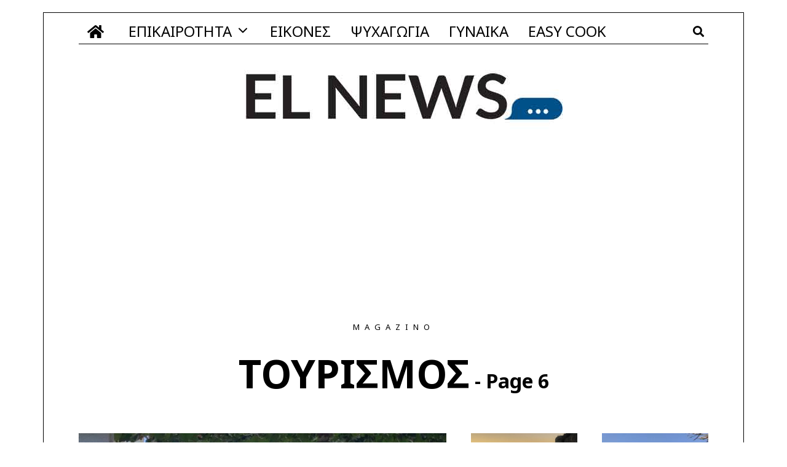

--- FILE ---
content_type: text/html; charset=UTF-8
request_url: https://elnews.gr/tag/%CF%84%CE%BF%CF%85%CF%81%CE%B9%CF%83%CE%BC%CE%BF%CF%83/page/6/
body_size: 31846
content:
<!DOCTYPE html>
<html dir="ltr" lang="el" prefix="og: https://ogp.me/ns#" class="no-js">
<head>
	<meta charset="UTF-8">
	<meta name="viewport" content="width=device-width, initial-scale=1.0">
	<link rel="profile" href="https://gmpg.org/xfn/11">
    
	<!--[if lt IE 9]>
	<script src="https://elnews.gr/wp-content/themes/fox/js/html5.js"></script>
	<![endif]-->
    
    <script>(function(html){html.className = html.className.replace(/\bno-js\b/,'js')})(document.documentElement);</script>
	<style>img:is([sizes="auto" i], [sizes^="auto," i]) { contain-intrinsic-size: 3000px 1500px }</style>
	
		<!-- All in One SEO 4.8.5 - aioseo.com -->
	<meta name="description" content="- Page 6" />
	<meta name="robots" content="noindex, nofollow, max-image-preview:large" />
	<link rel="canonical" href="https://elnews.gr/tag/%cf%84%ce%bf%cf%85%cf%81%ce%b9%cf%83%ce%bc%ce%bf%cf%83/" />
	<link rel="prev" href="https://elnews.gr/tag/%CF%84%CE%BF%CF%85%CF%81%CE%B9%CF%83%CE%BC%CE%BF%CF%83/page/5/" />
	<link rel="next" href="https://elnews.gr/tag/%CF%84%CE%BF%CF%85%CF%81%CE%B9%CF%83%CE%BC%CE%BF%CF%83/page/7/" />
	<meta name="generator" content="All in One SEO (AIOSEO) 4.8.5" />
		<script type="application/ld+json" class="aioseo-schema">
			{"@context":"https:\/\/schema.org","@graph":[{"@type":"BreadcrumbList","@id":"https:\/\/elnews.gr\/tag\/%CF%84%CE%BF%CF%85%CF%81%CE%B9%CF%83%CE%BC%CE%BF%CF%83\/page\/6\/#breadcrumblist","itemListElement":[{"@type":"ListItem","@id":"https:\/\/elnews.gr#listItem","position":1,"name":"Home","item":"https:\/\/elnews.gr","nextItem":{"@type":"ListItem","@id":"https:\/\/elnews.gr\/tag\/%cf%84%ce%bf%cf%85%cf%81%ce%b9%cf%83%ce%bc%ce%bf%cf%83\/#listItem","name":"\u03a4\u039f\u03a5\u03a1\u0399\u03a3\u039c\u039f\u03a3"}},{"@type":"ListItem","@id":"https:\/\/elnews.gr\/tag\/%cf%84%ce%bf%cf%85%cf%81%ce%b9%cf%83%ce%bc%ce%bf%cf%83\/#listItem","position":2,"name":"\u03a4\u039f\u03a5\u03a1\u0399\u03a3\u039c\u039f\u03a3","item":"https:\/\/elnews.gr\/tag\/%cf%84%ce%bf%cf%85%cf%81%ce%b9%cf%83%ce%bc%ce%bf%cf%83\/","nextItem":{"@type":"ListItem","@id":"https:\/\/elnews.gr\/tag\/%CF%84%CE%BF%CF%85%CF%81%CE%B9%CF%83%CE%BC%CE%BF%CF%83\/page\/6#listItem","name":"Page 6"},"previousItem":{"@type":"ListItem","@id":"https:\/\/elnews.gr#listItem","name":"Home"}},{"@type":"ListItem","@id":"https:\/\/elnews.gr\/tag\/%CF%84%CE%BF%CF%85%CF%81%CE%B9%CF%83%CE%BC%CE%BF%CF%83\/page\/6#listItem","position":3,"name":"Page 6","previousItem":{"@type":"ListItem","@id":"https:\/\/elnews.gr\/tag\/%cf%84%ce%bf%cf%85%cf%81%ce%b9%cf%83%ce%bc%ce%bf%cf%83\/#listItem","name":"\u03a4\u039f\u03a5\u03a1\u0399\u03a3\u039c\u039f\u03a3"}}]},{"@type":"CollectionPage","@id":"https:\/\/elnews.gr\/tag\/%CF%84%CE%BF%CF%85%CF%81%CE%B9%CF%83%CE%BC%CE%BF%CF%83\/page\/6\/#collectionpage","url":"https:\/\/elnews.gr\/tag\/%CF%84%CE%BF%CF%85%CF%81%CE%B9%CF%83%CE%BC%CE%BF%CF%83\/page\/6\/","name":"\u03a4\u039f\u03a5\u03a1\u0399\u03a3\u039c\u039f\u03a3 - elnews - Page 6","description":"- Page 6","inLanguage":"el","isPartOf":{"@id":"https:\/\/elnews.gr\/#website"},"breadcrumb":{"@id":"https:\/\/elnews.gr\/tag\/%CF%84%CE%BF%CF%85%CF%81%CE%B9%CF%83%CE%BC%CE%BF%CF%83\/page\/6\/#breadcrumblist"}},{"@type":"Organization","@id":"https:\/\/elnews.gr\/#organization","name":"elnews","description":"MAGAZINO","url":"https:\/\/elnews.gr\/"},{"@type":"WebSite","@id":"https:\/\/elnews.gr\/#website","url":"https:\/\/elnews.gr\/","name":"elnews","description":"MAGAZINO","inLanguage":"el","publisher":{"@id":"https:\/\/elnews.gr\/#organization"}}]}
		</script>
		<!-- All in One SEO -->


	<!-- This site is optimized with the Yoast SEO plugin v25.7 - https://yoast.com/wordpress/plugins/seo/ -->
	<title>ΤΟΥΡΙΣΜΟΣ - elnews - Page 6</title>
	<meta name="description" content="ΤΟΥΡΙΣΜΟΣ" />
	<link rel="canonical" href="https://elnews.gr/tag/τουρισμοσ/page/6/" />
	<link rel="prev" href="https://elnews.gr/tag/%cf%84%ce%bf%cf%85%cf%81%ce%b9%cf%83%ce%bc%ce%bf%cf%83/page/5/" />
	<link rel="next" href="https://elnews.gr/tag/%cf%84%ce%bf%cf%85%cf%81%ce%b9%cf%83%ce%bc%ce%bf%cf%83/page/7/" />
	<meta property="og:locale" content="el_GR" />
	<meta property="og:type" content="article" />
	<meta property="og:title" content="ΤΟΥΡΙΣΜΟΣ Archives &#8211; Σελίδα 6 από 7 &#8211; elnews" />
	<meta property="og:description" content="ΤΟΥΡΙΣΜΟΣ" />
	<meta property="og:url" content="https://elnews.gr/tag/τουρισμοσ/" />
	<meta property="og:site_name" content="elnews" />
	<meta property="og:image" content="https://elnews.gr/wp-content/uploads/2020/04/favicon-1.png" />
	<meta property="og:image:width" content="512" />
	<meta property="og:image:height" content="512" />
	<meta property="og:image:type" content="image/png" />
	<meta name="twitter:card" content="summary_large_image" />
	<script type="application/ld+json" class="yoast-schema-graph">{"@context":"https://schema.org","@graph":[{"@type":"CollectionPage","@id":"https://elnews.gr/tag/%cf%84%ce%bf%cf%85%cf%81%ce%b9%cf%83%ce%bc%ce%bf%cf%83/","url":"https://elnews.gr/tag/%cf%84%ce%bf%cf%85%cf%81%ce%b9%cf%83%ce%bc%ce%bf%cf%83/page/6/","name":"ΤΟΥΡΙΣΜΟΣ Archives &#8211; Σελίδα 6 από 7 &#8211; elnews","isPartOf":{"@id":"https://elnews.gr/#website"},"primaryImageOfPage":{"@id":"https://elnews.gr/tag/%cf%84%ce%bf%cf%85%cf%81%ce%b9%cf%83%ce%bc%ce%bf%cf%83/page/6/#primaryimage"},"image":{"@id":"https://elnews.gr/tag/%cf%84%ce%bf%cf%85%cf%81%ce%b9%cf%83%ce%bc%ce%bf%cf%83/page/6/#primaryimage"},"thumbnailUrl":"https://elnews.gr/wp-content/uploads/2020/06/GREEK-SUMMER.png","description":"ΤΟΥΡΙΣΜΟΣ","breadcrumb":{"@id":"https://elnews.gr/tag/%cf%84%ce%bf%cf%85%cf%81%ce%b9%cf%83%ce%bc%ce%bf%cf%83/page/6/#breadcrumb"},"inLanguage":"el"},{"@type":"ImageObject","inLanguage":"el","@id":"https://elnews.gr/tag/%cf%84%ce%bf%cf%85%cf%81%ce%b9%cf%83%ce%bc%ce%bf%cf%83/page/6/#primaryimage","url":"https://elnews.gr/wp-content/uploads/2020/06/GREEK-SUMMER.png","contentUrl":"https://elnews.gr/wp-content/uploads/2020/06/GREEK-SUMMER.png","width":1366,"height":768},{"@type":"BreadcrumbList","@id":"https://elnews.gr/tag/%cf%84%ce%bf%cf%85%cf%81%ce%b9%cf%83%ce%bc%ce%bf%cf%83/page/6/#breadcrumb","itemListElement":[{"@type":"ListItem","position":1,"name":"Αρχική","item":"https://elnews.gr/"},{"@type":"ListItem","position":2,"name":"ΤΟΥΡΙΣΜΟΣ"}]},{"@type":"WebSite","@id":"https://elnews.gr/#website","url":"https://elnews.gr/","name":"elnews","description":"MAGAZINO","publisher":{"@id":"https://elnews.gr/#organization"},"potentialAction":[{"@type":"SearchAction","target":{"@type":"EntryPoint","urlTemplate":"https://elnews.gr/?s={search_term_string}"},"query-input":{"@type":"PropertyValueSpecification","valueRequired":true,"valueName":"search_term_string"}}],"inLanguage":"el"},{"@type":"Organization","@id":"https://elnews.gr/#organization","name":"EL NEWS","url":"https://elnews.gr/","logo":{"@type":"ImageObject","inLanguage":"el","@id":"https://elnews.gr/#/schema/logo/image/","url":"https://i1.wp.com/elnews.gr/wp-content/uploads/2020/04/favicon-1.png?fit=512%2C512&ssl=1","contentUrl":"https://i1.wp.com/elnews.gr/wp-content/uploads/2020/04/favicon-1.png?fit=512%2C512&ssl=1","width":512,"height":512,"caption":"EL NEWS"},"image":{"@id":"https://elnews.gr/#/schema/logo/image/"}}]}</script>
	<!-- / Yoast SEO plugin. -->


<link rel='dns-prefetch' href='//fonts.googleapis.com' />
<link href='https://fonts.gstatic.com' crossorigin rel='preconnect' />
<link rel="alternate" type="application/rss+xml" title="Ροή RSS &raquo; elnews" href="https://elnews.gr/feed/" />
<link rel="alternate" type="application/rss+xml" title="Ροή Σχολίων &raquo; elnews" href="https://elnews.gr/comments/feed/" />
<link rel="alternate" type="application/rss+xml" title="Ετικέτα ροής elnews &raquo; ΤΟΥΡΙΣΜΟΣ" href="https://elnews.gr/tag/%cf%84%ce%bf%cf%85%cf%81%ce%b9%cf%83%ce%bc%ce%bf%cf%83/feed/" />
		<!-- This site uses the Google Analytics by MonsterInsights plugin v9.7.0 - Using Analytics tracking - https://www.monsterinsights.com/ -->
							<script src="//www.googletagmanager.com/gtag/js?id=G-91DPFEFZ9F"  data-cfasync="false" data-wpfc-render="false" async></script>
			<script data-cfasync="false" data-wpfc-render="false">
				var mi_version = '9.7.0';
				var mi_track_user = true;
				var mi_no_track_reason = '';
								var MonsterInsightsDefaultLocations = {"page_location":"https:\/\/elnews.gr\/tag\/%CF%84%CE%BF%CF%85%CF%81%CE%B9%CF%83%CE%BC%CE%BF%CF%83\/page\/6\/"};
								if ( typeof MonsterInsightsPrivacyGuardFilter === 'function' ) {
					var MonsterInsightsLocations = (typeof MonsterInsightsExcludeQuery === 'object') ? MonsterInsightsPrivacyGuardFilter( MonsterInsightsExcludeQuery ) : MonsterInsightsPrivacyGuardFilter( MonsterInsightsDefaultLocations );
				} else {
					var MonsterInsightsLocations = (typeof MonsterInsightsExcludeQuery === 'object') ? MonsterInsightsExcludeQuery : MonsterInsightsDefaultLocations;
				}

								var disableStrs = [
										'ga-disable-G-91DPFEFZ9F',
									];

				/* Function to detect opted out users */
				function __gtagTrackerIsOptedOut() {
					for (var index = 0; index < disableStrs.length; index++) {
						if (document.cookie.indexOf(disableStrs[index] + '=true') > -1) {
							return true;
						}
					}

					return false;
				}

				/* Disable tracking if the opt-out cookie exists. */
				if (__gtagTrackerIsOptedOut()) {
					for (var index = 0; index < disableStrs.length; index++) {
						window[disableStrs[index]] = true;
					}
				}

				/* Opt-out function */
				function __gtagTrackerOptout() {
					for (var index = 0; index < disableStrs.length; index++) {
						document.cookie = disableStrs[index] + '=true; expires=Thu, 31 Dec 2099 23:59:59 UTC; path=/';
						window[disableStrs[index]] = true;
					}
				}

				if ('undefined' === typeof gaOptout) {
					function gaOptout() {
						__gtagTrackerOptout();
					}
				}
								window.dataLayer = window.dataLayer || [];

				window.MonsterInsightsDualTracker = {
					helpers: {},
					trackers: {},
				};
				if (mi_track_user) {
					function __gtagDataLayer() {
						dataLayer.push(arguments);
					}

					function __gtagTracker(type, name, parameters) {
						if (!parameters) {
							parameters = {};
						}

						if (parameters.send_to) {
							__gtagDataLayer.apply(null, arguments);
							return;
						}

						if (type === 'event') {
														parameters.send_to = monsterinsights_frontend.v4_id;
							var hookName = name;
							if (typeof parameters['event_category'] !== 'undefined') {
								hookName = parameters['event_category'] + ':' + name;
							}

							if (typeof MonsterInsightsDualTracker.trackers[hookName] !== 'undefined') {
								MonsterInsightsDualTracker.trackers[hookName](parameters);
							} else {
								__gtagDataLayer('event', name, parameters);
							}
							
						} else {
							__gtagDataLayer.apply(null, arguments);
						}
					}

					__gtagTracker('js', new Date());
					__gtagTracker('set', {
						'developer_id.dZGIzZG': true,
											});
					if ( MonsterInsightsLocations.page_location ) {
						__gtagTracker('set', MonsterInsightsLocations);
					}
										__gtagTracker('config', 'G-91DPFEFZ9F', {"forceSSL":"true","link_attribution":"true"} );
										window.gtag = __gtagTracker;										(function () {
						/* https://developers.google.com/analytics/devguides/collection/analyticsjs/ */
						/* ga and __gaTracker compatibility shim. */
						var noopfn = function () {
							return null;
						};
						var newtracker = function () {
							return new Tracker();
						};
						var Tracker = function () {
							return null;
						};
						var p = Tracker.prototype;
						p.get = noopfn;
						p.set = noopfn;
						p.send = function () {
							var args = Array.prototype.slice.call(arguments);
							args.unshift('send');
							__gaTracker.apply(null, args);
						};
						var __gaTracker = function () {
							var len = arguments.length;
							if (len === 0) {
								return;
							}
							var f = arguments[len - 1];
							if (typeof f !== 'object' || f === null || typeof f.hitCallback !== 'function') {
								if ('send' === arguments[0]) {
									var hitConverted, hitObject = false, action;
									if ('event' === arguments[1]) {
										if ('undefined' !== typeof arguments[3]) {
											hitObject = {
												'eventAction': arguments[3],
												'eventCategory': arguments[2],
												'eventLabel': arguments[4],
												'value': arguments[5] ? arguments[5] : 1,
											}
										}
									}
									if ('pageview' === arguments[1]) {
										if ('undefined' !== typeof arguments[2]) {
											hitObject = {
												'eventAction': 'page_view',
												'page_path': arguments[2],
											}
										}
									}
									if (typeof arguments[2] === 'object') {
										hitObject = arguments[2];
									}
									if (typeof arguments[5] === 'object') {
										Object.assign(hitObject, arguments[5]);
									}
									if ('undefined' !== typeof arguments[1].hitType) {
										hitObject = arguments[1];
										if ('pageview' === hitObject.hitType) {
											hitObject.eventAction = 'page_view';
										}
									}
									if (hitObject) {
										action = 'timing' === arguments[1].hitType ? 'timing_complete' : hitObject.eventAction;
										hitConverted = mapArgs(hitObject);
										__gtagTracker('event', action, hitConverted);
									}
								}
								return;
							}

							function mapArgs(args) {
								var arg, hit = {};
								var gaMap = {
									'eventCategory': 'event_category',
									'eventAction': 'event_action',
									'eventLabel': 'event_label',
									'eventValue': 'event_value',
									'nonInteraction': 'non_interaction',
									'timingCategory': 'event_category',
									'timingVar': 'name',
									'timingValue': 'value',
									'timingLabel': 'event_label',
									'page': 'page_path',
									'location': 'page_location',
									'title': 'page_title',
									'referrer' : 'page_referrer',
								};
								for (arg in args) {
																		if (!(!args.hasOwnProperty(arg) || !gaMap.hasOwnProperty(arg))) {
										hit[gaMap[arg]] = args[arg];
									} else {
										hit[arg] = args[arg];
									}
								}
								return hit;
							}

							try {
								f.hitCallback();
							} catch (ex) {
							}
						};
						__gaTracker.create = newtracker;
						__gaTracker.getByName = newtracker;
						__gaTracker.getAll = function () {
							return [];
						};
						__gaTracker.remove = noopfn;
						__gaTracker.loaded = true;
						window['__gaTracker'] = __gaTracker;
					})();
									} else {
										console.log("");
					(function () {
						function __gtagTracker() {
							return null;
						}

						window['__gtagTracker'] = __gtagTracker;
						window['gtag'] = __gtagTracker;
					})();
									}
			</script>
			
							<!-- / Google Analytics by MonsterInsights -->
		<script>
window._wpemojiSettings = {"baseUrl":"https:\/\/s.w.org\/images\/core\/emoji\/16.0.1\/72x72\/","ext":".png","svgUrl":"https:\/\/s.w.org\/images\/core\/emoji\/16.0.1\/svg\/","svgExt":".svg","source":{"concatemoji":"https:\/\/elnews.gr\/wp-includes\/js\/wp-emoji-release.min.js?ver=6.8.2"}};
/*! This file is auto-generated */
!function(s,n){var o,i,e;function c(e){try{var t={supportTests:e,timestamp:(new Date).valueOf()};sessionStorage.setItem(o,JSON.stringify(t))}catch(e){}}function p(e,t,n){e.clearRect(0,0,e.canvas.width,e.canvas.height),e.fillText(t,0,0);var t=new Uint32Array(e.getImageData(0,0,e.canvas.width,e.canvas.height).data),a=(e.clearRect(0,0,e.canvas.width,e.canvas.height),e.fillText(n,0,0),new Uint32Array(e.getImageData(0,0,e.canvas.width,e.canvas.height).data));return t.every(function(e,t){return e===a[t]})}function u(e,t){e.clearRect(0,0,e.canvas.width,e.canvas.height),e.fillText(t,0,0);for(var n=e.getImageData(16,16,1,1),a=0;a<n.data.length;a++)if(0!==n.data[a])return!1;return!0}function f(e,t,n,a){switch(t){case"flag":return n(e,"\ud83c\udff3\ufe0f\u200d\u26a7\ufe0f","\ud83c\udff3\ufe0f\u200b\u26a7\ufe0f")?!1:!n(e,"\ud83c\udde8\ud83c\uddf6","\ud83c\udde8\u200b\ud83c\uddf6")&&!n(e,"\ud83c\udff4\udb40\udc67\udb40\udc62\udb40\udc65\udb40\udc6e\udb40\udc67\udb40\udc7f","\ud83c\udff4\u200b\udb40\udc67\u200b\udb40\udc62\u200b\udb40\udc65\u200b\udb40\udc6e\u200b\udb40\udc67\u200b\udb40\udc7f");case"emoji":return!a(e,"\ud83e\udedf")}return!1}function g(e,t,n,a){var r="undefined"!=typeof WorkerGlobalScope&&self instanceof WorkerGlobalScope?new OffscreenCanvas(300,150):s.createElement("canvas"),o=r.getContext("2d",{willReadFrequently:!0}),i=(o.textBaseline="top",o.font="600 32px Arial",{});return e.forEach(function(e){i[e]=t(o,e,n,a)}),i}function t(e){var t=s.createElement("script");t.src=e,t.defer=!0,s.head.appendChild(t)}"undefined"!=typeof Promise&&(o="wpEmojiSettingsSupports",i=["flag","emoji"],n.supports={everything:!0,everythingExceptFlag:!0},e=new Promise(function(e){s.addEventListener("DOMContentLoaded",e,{once:!0})}),new Promise(function(t){var n=function(){try{var e=JSON.parse(sessionStorage.getItem(o));if("object"==typeof e&&"number"==typeof e.timestamp&&(new Date).valueOf()<e.timestamp+604800&&"object"==typeof e.supportTests)return e.supportTests}catch(e){}return null}();if(!n){if("undefined"!=typeof Worker&&"undefined"!=typeof OffscreenCanvas&&"undefined"!=typeof URL&&URL.createObjectURL&&"undefined"!=typeof Blob)try{var e="postMessage("+g.toString()+"("+[JSON.stringify(i),f.toString(),p.toString(),u.toString()].join(",")+"));",a=new Blob([e],{type:"text/javascript"}),r=new Worker(URL.createObjectURL(a),{name:"wpTestEmojiSupports"});return void(r.onmessage=function(e){c(n=e.data),r.terminate(),t(n)})}catch(e){}c(n=g(i,f,p,u))}t(n)}).then(function(e){for(var t in e)n.supports[t]=e[t],n.supports.everything=n.supports.everything&&n.supports[t],"flag"!==t&&(n.supports.everythingExceptFlag=n.supports.everythingExceptFlag&&n.supports[t]);n.supports.everythingExceptFlag=n.supports.everythingExceptFlag&&!n.supports.flag,n.DOMReady=!1,n.readyCallback=function(){n.DOMReady=!0}}).then(function(){return e}).then(function(){var e;n.supports.everything||(n.readyCallback(),(e=n.source||{}).concatemoji?t(e.concatemoji):e.wpemoji&&e.twemoji&&(t(e.twemoji),t(e.wpemoji)))}))}((window,document),window._wpemojiSettings);
</script>
<!-- elnews.gr is managing ads with Advanced Ads 2.0.10 – https://wpadvancedads.com/ --><script id="elnew-ready">
			window.advanced_ads_ready=function(e,a){a=a||"complete";var d=function(e){return"interactive"===a?"loading"!==e:"complete"===e};d(document.readyState)?e():document.addEventListener("readystatechange",(function(a){d(a.target.readyState)&&e()}),{once:"interactive"===a})},window.advanced_ads_ready_queue=window.advanced_ads_ready_queue||[];		</script>
		<style id='wp-emoji-styles-inline-css'>

	img.wp-smiley, img.emoji {
		display: inline !important;
		border: none !important;
		box-shadow: none !important;
		height: 1em !important;
		width: 1em !important;
		margin: 0 0.07em !important;
		vertical-align: -0.1em !important;
		background: none !important;
		padding: 0 !important;
	}
</style>
<link rel='stylesheet' id='wp-block-library-css' href='https://elnews.gr/wp-includes/css/dist/block-library/style.min.css?ver=6.8.2' media='all' />
<style id='classic-theme-styles-inline-css'>
/*! This file is auto-generated */
.wp-block-button__link{color:#fff;background-color:#32373c;border-radius:9999px;box-shadow:none;text-decoration:none;padding:calc(.667em + 2px) calc(1.333em + 2px);font-size:1.125em}.wp-block-file__button{background:#32373c;color:#fff;text-decoration:none}
</style>
<style id='global-styles-inline-css'>
:root{--wp--preset--aspect-ratio--square: 1;--wp--preset--aspect-ratio--4-3: 4/3;--wp--preset--aspect-ratio--3-4: 3/4;--wp--preset--aspect-ratio--3-2: 3/2;--wp--preset--aspect-ratio--2-3: 2/3;--wp--preset--aspect-ratio--16-9: 16/9;--wp--preset--aspect-ratio--9-16: 9/16;--wp--preset--color--black: #000000;--wp--preset--color--cyan-bluish-gray: #abb8c3;--wp--preset--color--white: #ffffff;--wp--preset--color--pale-pink: #f78da7;--wp--preset--color--vivid-red: #cf2e2e;--wp--preset--color--luminous-vivid-orange: #ff6900;--wp--preset--color--luminous-vivid-amber: #fcb900;--wp--preset--color--light-green-cyan: #7bdcb5;--wp--preset--color--vivid-green-cyan: #00d084;--wp--preset--color--pale-cyan-blue: #8ed1fc;--wp--preset--color--vivid-cyan-blue: #0693e3;--wp--preset--color--vivid-purple: #9b51e0;--wp--preset--gradient--vivid-cyan-blue-to-vivid-purple: linear-gradient(135deg,rgba(6,147,227,1) 0%,rgb(155,81,224) 100%);--wp--preset--gradient--light-green-cyan-to-vivid-green-cyan: linear-gradient(135deg,rgb(122,220,180) 0%,rgb(0,208,130) 100%);--wp--preset--gradient--luminous-vivid-amber-to-luminous-vivid-orange: linear-gradient(135deg,rgba(252,185,0,1) 0%,rgba(255,105,0,1) 100%);--wp--preset--gradient--luminous-vivid-orange-to-vivid-red: linear-gradient(135deg,rgba(255,105,0,1) 0%,rgb(207,46,46) 100%);--wp--preset--gradient--very-light-gray-to-cyan-bluish-gray: linear-gradient(135deg,rgb(238,238,238) 0%,rgb(169,184,195) 100%);--wp--preset--gradient--cool-to-warm-spectrum: linear-gradient(135deg,rgb(74,234,220) 0%,rgb(151,120,209) 20%,rgb(207,42,186) 40%,rgb(238,44,130) 60%,rgb(251,105,98) 80%,rgb(254,248,76) 100%);--wp--preset--gradient--blush-light-purple: linear-gradient(135deg,rgb(255,206,236) 0%,rgb(152,150,240) 100%);--wp--preset--gradient--blush-bordeaux: linear-gradient(135deg,rgb(254,205,165) 0%,rgb(254,45,45) 50%,rgb(107,0,62) 100%);--wp--preset--gradient--luminous-dusk: linear-gradient(135deg,rgb(255,203,112) 0%,rgb(199,81,192) 50%,rgb(65,88,208) 100%);--wp--preset--gradient--pale-ocean: linear-gradient(135deg,rgb(255,245,203) 0%,rgb(182,227,212) 50%,rgb(51,167,181) 100%);--wp--preset--gradient--electric-grass: linear-gradient(135deg,rgb(202,248,128) 0%,rgb(113,206,126) 100%);--wp--preset--gradient--midnight: linear-gradient(135deg,rgb(2,3,129) 0%,rgb(40,116,252) 100%);--wp--preset--font-size--small: 13px;--wp--preset--font-size--medium: 20px;--wp--preset--font-size--large: 36px;--wp--preset--font-size--x-large: 42px;--wp--preset--spacing--20: 0.44rem;--wp--preset--spacing--30: 0.67rem;--wp--preset--spacing--40: 1rem;--wp--preset--spacing--50: 1.5rem;--wp--preset--spacing--60: 2.25rem;--wp--preset--spacing--70: 3.38rem;--wp--preset--spacing--80: 5.06rem;--wp--preset--shadow--natural: 6px 6px 9px rgba(0, 0, 0, 0.2);--wp--preset--shadow--deep: 12px 12px 50px rgba(0, 0, 0, 0.4);--wp--preset--shadow--sharp: 6px 6px 0px rgba(0, 0, 0, 0.2);--wp--preset--shadow--outlined: 6px 6px 0px -3px rgba(255, 255, 255, 1), 6px 6px rgba(0, 0, 0, 1);--wp--preset--shadow--crisp: 6px 6px 0px rgba(0, 0, 0, 1);}:where(.is-layout-flex){gap: 0.5em;}:where(.is-layout-grid){gap: 0.5em;}body .is-layout-flex{display: flex;}.is-layout-flex{flex-wrap: wrap;align-items: center;}.is-layout-flex > :is(*, div){margin: 0;}body .is-layout-grid{display: grid;}.is-layout-grid > :is(*, div){margin: 0;}:where(.wp-block-columns.is-layout-flex){gap: 2em;}:where(.wp-block-columns.is-layout-grid){gap: 2em;}:where(.wp-block-post-template.is-layout-flex){gap: 1.25em;}:where(.wp-block-post-template.is-layout-grid){gap: 1.25em;}.has-black-color{color: var(--wp--preset--color--black) !important;}.has-cyan-bluish-gray-color{color: var(--wp--preset--color--cyan-bluish-gray) !important;}.has-white-color{color: var(--wp--preset--color--white) !important;}.has-pale-pink-color{color: var(--wp--preset--color--pale-pink) !important;}.has-vivid-red-color{color: var(--wp--preset--color--vivid-red) !important;}.has-luminous-vivid-orange-color{color: var(--wp--preset--color--luminous-vivid-orange) !important;}.has-luminous-vivid-amber-color{color: var(--wp--preset--color--luminous-vivid-amber) !important;}.has-light-green-cyan-color{color: var(--wp--preset--color--light-green-cyan) !important;}.has-vivid-green-cyan-color{color: var(--wp--preset--color--vivid-green-cyan) !important;}.has-pale-cyan-blue-color{color: var(--wp--preset--color--pale-cyan-blue) !important;}.has-vivid-cyan-blue-color{color: var(--wp--preset--color--vivid-cyan-blue) !important;}.has-vivid-purple-color{color: var(--wp--preset--color--vivid-purple) !important;}.has-black-background-color{background-color: var(--wp--preset--color--black) !important;}.has-cyan-bluish-gray-background-color{background-color: var(--wp--preset--color--cyan-bluish-gray) !important;}.has-white-background-color{background-color: var(--wp--preset--color--white) !important;}.has-pale-pink-background-color{background-color: var(--wp--preset--color--pale-pink) !important;}.has-vivid-red-background-color{background-color: var(--wp--preset--color--vivid-red) !important;}.has-luminous-vivid-orange-background-color{background-color: var(--wp--preset--color--luminous-vivid-orange) !important;}.has-luminous-vivid-amber-background-color{background-color: var(--wp--preset--color--luminous-vivid-amber) !important;}.has-light-green-cyan-background-color{background-color: var(--wp--preset--color--light-green-cyan) !important;}.has-vivid-green-cyan-background-color{background-color: var(--wp--preset--color--vivid-green-cyan) !important;}.has-pale-cyan-blue-background-color{background-color: var(--wp--preset--color--pale-cyan-blue) !important;}.has-vivid-cyan-blue-background-color{background-color: var(--wp--preset--color--vivid-cyan-blue) !important;}.has-vivid-purple-background-color{background-color: var(--wp--preset--color--vivid-purple) !important;}.has-black-border-color{border-color: var(--wp--preset--color--black) !important;}.has-cyan-bluish-gray-border-color{border-color: var(--wp--preset--color--cyan-bluish-gray) !important;}.has-white-border-color{border-color: var(--wp--preset--color--white) !important;}.has-pale-pink-border-color{border-color: var(--wp--preset--color--pale-pink) !important;}.has-vivid-red-border-color{border-color: var(--wp--preset--color--vivid-red) !important;}.has-luminous-vivid-orange-border-color{border-color: var(--wp--preset--color--luminous-vivid-orange) !important;}.has-luminous-vivid-amber-border-color{border-color: var(--wp--preset--color--luminous-vivid-amber) !important;}.has-light-green-cyan-border-color{border-color: var(--wp--preset--color--light-green-cyan) !important;}.has-vivid-green-cyan-border-color{border-color: var(--wp--preset--color--vivid-green-cyan) !important;}.has-pale-cyan-blue-border-color{border-color: var(--wp--preset--color--pale-cyan-blue) !important;}.has-vivid-cyan-blue-border-color{border-color: var(--wp--preset--color--vivid-cyan-blue) !important;}.has-vivid-purple-border-color{border-color: var(--wp--preset--color--vivid-purple) !important;}.has-vivid-cyan-blue-to-vivid-purple-gradient-background{background: var(--wp--preset--gradient--vivid-cyan-blue-to-vivid-purple) !important;}.has-light-green-cyan-to-vivid-green-cyan-gradient-background{background: var(--wp--preset--gradient--light-green-cyan-to-vivid-green-cyan) !important;}.has-luminous-vivid-amber-to-luminous-vivid-orange-gradient-background{background: var(--wp--preset--gradient--luminous-vivid-amber-to-luminous-vivid-orange) !important;}.has-luminous-vivid-orange-to-vivid-red-gradient-background{background: var(--wp--preset--gradient--luminous-vivid-orange-to-vivid-red) !important;}.has-very-light-gray-to-cyan-bluish-gray-gradient-background{background: var(--wp--preset--gradient--very-light-gray-to-cyan-bluish-gray) !important;}.has-cool-to-warm-spectrum-gradient-background{background: var(--wp--preset--gradient--cool-to-warm-spectrum) !important;}.has-blush-light-purple-gradient-background{background: var(--wp--preset--gradient--blush-light-purple) !important;}.has-blush-bordeaux-gradient-background{background: var(--wp--preset--gradient--blush-bordeaux) !important;}.has-luminous-dusk-gradient-background{background: var(--wp--preset--gradient--luminous-dusk) !important;}.has-pale-ocean-gradient-background{background: var(--wp--preset--gradient--pale-ocean) !important;}.has-electric-grass-gradient-background{background: var(--wp--preset--gradient--electric-grass) !important;}.has-midnight-gradient-background{background: var(--wp--preset--gradient--midnight) !important;}.has-small-font-size{font-size: var(--wp--preset--font-size--small) !important;}.has-medium-font-size{font-size: var(--wp--preset--font-size--medium) !important;}.has-large-font-size{font-size: var(--wp--preset--font-size--large) !important;}.has-x-large-font-size{font-size: var(--wp--preset--font-size--x-large) !important;}
:where(.wp-block-post-template.is-layout-flex){gap: 1.25em;}:where(.wp-block-post-template.is-layout-grid){gap: 1.25em;}
:where(.wp-block-columns.is-layout-flex){gap: 2em;}:where(.wp-block-columns.is-layout-grid){gap: 2em;}
:root :where(.wp-block-pullquote){font-size: 1.5em;line-height: 1.6;}
</style>
<link rel='stylesheet' id='contact-form-7-css' href='https://elnews.gr/wp-content/plugins/contact-form-7/includes/css/styles.css?ver=6.1.1' media='all' />
<link rel='stylesheet' id='font-awesome-four-css' href='https://elnews.gr/wp-content/plugins/font-awesome-4-menus/css/font-awesome.min.css?ver=4.7.0' media='all' />
<link rel='stylesheet' id='parent-style-css' href='https://elnews.gr/wp-content/themes/fox/style.min.css?ver=6.8.2' media='all' />
<link rel='stylesheet' id='wi-fonts-css' href='https://fonts.googleapis.com/css?family=Noto+Sans%3A400%2C400italic%2C700%2C700italic&#038;display=swap&#038;ver=4.6.7.1' media='all' />
<link rel='stylesheet' id='style-css' href='https://elnews.gr/wp-content/themes/fox-child-theme/style.css?ver=4.6.7.1' media='all' />
<style id='style-inline-css'>
.fox-logo img{width:550px}.wi-mainnav ul.menu > li.current-menu-item > a, .wi-mainnav ul.menu > li.current-menu-ancestor > a,
    .row-nav-style-active-1 .wi-mainnav ul.menu > li.current-menu-item > a, .row-nav-style-active-1 .wi-mainnav ul.menu > li.current-menu-ancestor > a {color:#ffffff}.row-nav-style-active-1 .wi-mainnav ul.menu > li.current-menu-item > a, .row-nav-style-active-1 .wi-mainnav ul.menu > li.current-menu-ancestor > a{background-color:#000000}.wi-mainnav ul.menu ul{background-color:#ffffff}.wi-mainnav ul.menu ul > li, .mega-sep{border-color:#000}.footer-col-sep{border-color:#000000}#footer-logo img{width:320px}#backtotop{border-color:#000000}textarea,table,td, th,.fox-input,
input[type="color"], input[type="date"], input[type="datetime"], input[type="datetime-local"], input[type="email"], input[type="month"], input[type="number"], input[type="password"], input[type="search"], input[type="tel"], input[type="text"], input[type="time"], input[type="url"], input[type="week"], input:not([type]), textarea,select,.fox-slider-rich,.style--tag-block .fox-term-list a,.header-sticky-element.before-sticky,.post-sep,.blog-related,.blog-related .line,.post-list-sep,.article-small,
.article-tall,.article-small-list,.pagination-1 .pagination-inner,.toparea > .container,.single-heading,.single-heading span:before, .single-heading span:after,.authorbox-simple,.post-nav-simple,#posts-small-heading,.commentlist li + li > .comment-body,.commentlist ul.children,.hero-meta .header-main,.widget,.widget_archive ul, .widget_nav_menu ul, .widget_meta ul, .widget_recent_entries ul, .widget_categories ul, .widget_product_categories ul,.widget_archive li, .widget_nav_menu li, .widget_meta li, .widget_recent_entries li, .widget_categories li, .widget_product_categories li,#footer-widgets,#footer-bottom,#backtotop,.offcanvas-nav li + li > a,.woocommerce div.product .woocommerce-tabs ul.tabs:before,.woocommerce div.product .woocommerce-tabs ul.tabs li a,.products.related > h2,
.products.upsells > h2,
.cross-sells > h2,.woocommerce table.shop_table,#add_payment_method table.cart td.actions .coupon .input-text, .woocommerce-cart table.cart td.actions .coupon .input-text, .woocommerce-checkout table.cart td.actions .coupon .input-text,.woocommerce-MyAccount-navigation ul li + li{border-color:#000}.fox-input, input[type="color"], input[type="date"], input[type="datetime"], input[type="datetime-local"], input[type="email"], input[type="month"], input[type="number"], input[type="password"], input[type="search"], input[type="tel"], input[type="text"], input[type="time"], input[type="url"], input[type="week"], input:not([type]), textarea{color:#000000;background-color:#ffffff}.fox-input:focus, input[type="color"]:focus, input[type="date"]:focus, input[type="datetime"]:focus, input[type="datetime-local"]:focus, input[type="email"]:focus, input[type="month"]:focus, input[type="number"]:focus, input[type="password"]:focus, input[type="search"]:focus, input[type="tel"]:focus, input[type="text"]:focus, input[type="time"]:focus, input[type="url"]:focus, input[type="week"]:focus, input:not([type]):focus, textarea:focus{color:#000000;background-color:#ffffff}.widget-title{color:#ffffff;background-color:#000000;text-align:center}.post-item-title a:hover{text-decoration:none}@media (min-width: 1200px) {.container,.cool-thumbnail-size-big .post-thumbnail{width:1080px}body.layout-boxed .wi-wrapper{width:1140px}}@media (min-width:1024px) {.secondary, .section-secondary{width:24.537037037037%}.has-sidebar .primary, .section-has-sidebar .section-primary, .section-sep{width:75.462962962963%}}body,.font-body,.font-heading,h1,h2,h3,h4,h5,h6,.wp-block-quote.is-large cite,.wp-block-quote.is-style-large cite,.fox-btn,button,input[type="button"],input[type="reset"],input[type="submit"],.fox-term-list,.wp-block-cover-text,.title-label,.thumbnail-view,.post-item-meta,.standalone-categories,.readmore,a.more-link,.post-big a.more-link,.style--slider-navtext .flex-direction-nav a,.min-logo-text,.page-links-container,.authorbox-nav,.post-navigation .post-title,.review-criterion,.review-score,.review-text,.commentlist .fn,.reply a,.widget_archive,.widget_nav_menu,.widget_meta,.widget_recent_entries,.widget_categories,.widget_product_categories,.widget_rss > ul a.rsswidget,.widget_rss > ul > li > cite,.widget_recent_comments,#backtotop,.view-count,.tagcloud,.woocommerce span.onsale,.woocommerce ul.products li.product .onsale,.woocommerce #respond input#submit,.woocommerce a.button,.woocommerce button.button,.woocommerce input.button,.woocommerce a.added_to_cart,.woocommerce nav.woocommerce-pagination ul,.woocommerce div.product p.price,.woocommerce div.product span.price,.woocommerce div.product .woocommerce-tabs ul.tabs li a,.woocommerce #reviews #comments ol.commentlist li .comment-text p.meta,.woocommerce table.shop_table th,.woocommerce table.shop_table td.product-name a,.fox-logo,.mobile-logo-text,.slogan,.wi-mainnav ul.menu > li > a,.footer-bottom .widget_nav_menu,#footernav,.offcanvas-nav,.wi-mainnav ul.menu ul,.header-builder .widget_nav_menu  ul.menu ul,.post-item-title,.archive-title,.single .post-item-title.post-title,.page-title,.post-item-subtitle,body.single:not(.elementor-page) .entry-content,body.page:not(.elementor-page) .entry-content,.single-heading,.widget-title,.section-heading h2,.fox-heading .heading-title-main,.article-big .readmore,.fox-input,input[type="color"],input[type="date"],input[type="datetime"],input[type="datetime-local"],input[type="email"],input[type="month"],input[type="number"],input[type="password"],input[type="search"],input[type="tel"],input[type="text"],input[type="time"],input[type="url"],input[type="week"],input:not([type]),textarea,blockquote,.wi-dropcap,.enable-dropcap .dropcap-content > p:first-of-type:first-letter,p.has-drop-cap:not(:focus):first-letter,.wp-caption-text,.post-thumbnail-standard figcaption,.wp-block-image figcaption,.blocks-gallery-caption,.footer-copyright{font-family:"Noto Sans",sans-serif}::-moz-selection {background:#db4a37;color:#ffffff;}::selection {background:#db4a37;color:#ffffff;}body, .font-body{font-size:16px;font-weight:400;font-style:normal;text-transform:none;letter-spacing:0px;line-height:1.8}h1, h2, h3, h4, h5, h6{font-weight:700;text-transform:none;line-height:1.3}h2{font-size:2.0625em;font-style:normal}h3{font-size:1.625em;font-style:normal}h4{font-size:1.25em;font-style:normal}.fox-logo, .min-logo-text, .mobile-logo-text{font-size:140px;font-weight:400;font-style:normal;text-transform:uppercase;letter-spacing:1.5px;line-height:1.1}.slogan{font-size:0.8125em;letter-spacing:8px}.wi-mainnav ul.menu > li > a, .footer-bottom .widget_nav_menu, #footernav, .offcanvas-nav{font-size:24px}.wi-mainnav ul.menu ul, .header-builder .widget_nav_menu  ul.menu ul{font-size:11px;font-weight:400;text-transform:uppercase;letter-spacing:2px}.post-item-title{font-style:normal}.post-item-meta{font-size:12px;text-transform:uppercase;letter-spacing:1px}.standalone-categories{font-weight:400;text-transform:uppercase}.archive-title{font-style:normal}.single .post-item-title.post-title, .page-title{font-style:normal}.post-item-subtitle{font-style:normal}body.single:not(.elementor-page) .entry-content, body.page:not(.elementor-page) .entry-content{font-style:normal}.single-heading{font-weight:300;text-transform:uppercase;letter-spacing:6px}.widget-title{font-size:12px;font-weight:normal;text-transform:uppercase;letter-spacing:8px}.section-heading h2, .fox-heading .heading-title-main{font-weight:700;font-style:normal;text-transform:uppercase}.fox-btn, button, input[type="button"], input[type="reset"], input[type="submit"], .article-big .readmore{font-size:13px;text-transform:uppercase;letter-spacing:1px}.fox-input, input[type="color"], input[type="date"], input[type="datetime"], input[type="datetime-local"], input[type="email"], input[type="month"], input[type="number"], input[type="password"], input[type="search"], input[type="tel"], input[type="text"], input[type="time"], input[type="url"], input[type="week"], input:not([type]), textarea{font-style:normal}blockquote{font-size:1.4em;font-weight:300;font-style:italic}.wi-dropcap,.enable-dropcap .dropcap-content > p:first-of-type:first-letter, p.has-drop-cap:not(:focus):first-letter{font-style:normal}.wp-caption-text, .post-thumbnail-standard figcaption, .wp-block-image figcaption, .blocks-gallery-caption{font-style:normal}.footer-copyright{font-style:normal}.offcanvas-nav{font-size:16px;text-transform:uppercase;letter-spacing:1px}@media only screen and (max-width: 1023px){.fox-logo, .min-logo-text, .mobile-logo-text{font-size:40px}blockquote{font-size:1.3em}}@media only screen and (max-width: 567px){body, .font-body{font-size:14px}.fox-logo, .min-logo-text, .mobile-logo-text{font-size:26px}blockquote{font-size:1.1em}}.fox-logo{margin-top:10px}#after-header .container{padding-bottom:10px}#main-header .container{margin-top:10px;border-bottom-width:1px;border-style:solid}#footer-widgets{border-top-width:1px;border-color:#000000;border-style:solid}#footer-bottom{border-top-width:1px;border-color:#000000}#titlebar .container{border-top-color:#000;border-bottom-color:#000}.single-header .container{padding-bottom:20px;border-right-width:0px;border-bottom-width:1px;border-left-width:0px;border-color:#000000;border-style:solid}.wi-all{margin-top:20px;margin-bottom:20px}body.layout-boxed .wi-wrapper, body.layout-wide{border-top-width:1px;border-right-width:1px;border-bottom-width:1px;border-left-width:1px;border-color:#000000}.wi-mainnav ul.menu ul{border-color:#000000;border-width:1px;border-style:solid}.widget-title{margin-bottom:16px;padding-top:4px;padding-bottom:4px;padding-left:0px;padding-right:0px}.fox-input, input[type="color"], input[type="date"], input[type="datetime"], input[type="datetime-local"], input[type="email"], input[type="month"], input[type="number"], input[type="password"], input[type="search"], input[type="tel"], input[type="text"], input[type="time"], input[type="url"], input[type="week"], input:not([type]), textarea{border-top-width:1px;border-right-width:1px;border-bottom-width:1px;border-left-width:1px;border-color:#000000}blockquote{border-top-width:2px;border-style:solid}.main-header .widget:nth-child(2){margin-left: auto;}
</style>
<script src="https://elnews.gr/wp-includes/js/jquery/jquery.min.js?ver=3.7.1" id="jquery-core-js"></script>
<script src="https://elnews.gr/wp-includes/js/jquery/jquery-migrate.min.js?ver=3.4.1" id="jquery-migrate-js"></script>
<script src="https://elnews.gr/wp-content/plugins/google-analytics-for-wordpress/assets/js/frontend-gtag.min.js?ver=9.7.0" id="monsterinsights-frontend-script-js" async data-wp-strategy="async"></script>
<script data-cfasync="false" data-wpfc-render="false" id='monsterinsights-frontend-script-js-extra'>var monsterinsights_frontend = {"js_events_tracking":"true","download_extensions":"doc,pdf,ppt,zip,xls,docx,pptx,xlsx","inbound_paths":"[{\"path\":\"\\\/go\\\/\",\"label\":\"affiliate\"},{\"path\":\"\\\/recommend\\\/\",\"label\":\"affiliate\"}]","home_url":"https:\/\/elnews.gr","hash_tracking":"false","v4_id":"G-91DPFEFZ9F"};</script>
<link rel="https://api.w.org/" href="https://elnews.gr/wp-json/" /><link rel="alternate" title="JSON" type="application/json" href="https://elnews.gr/wp-json/wp/v2/tags/182" /><link rel="EditURI" type="application/rsd+xml" title="RSD" href="https://elnews.gr/xmlrpc.php?rsd" />
<meta name="generator" content="WordPress 6.8.2" />
<!-- Stream WordPress user activity plugin v4.1.1 -->
    <script data-ad-client="ca-pub-8267952200414664" async src="https://pagead2.googlesyndication.com/pagead/js/adsbygoogle.js">  </script>
<meta name="generator" content="Elementor 3.31.2; features: additional_custom_breakpoints, e_element_cache; settings: css_print_method-external, google_font-enabled, font_display-auto">
			<style>
				.e-con.e-parent:nth-of-type(n+4):not(.e-lazyloaded):not(.e-no-lazyload),
				.e-con.e-parent:nth-of-type(n+4):not(.e-lazyloaded):not(.e-no-lazyload) * {
					background-image: none !important;
				}
				@media screen and (max-height: 1024px) {
					.e-con.e-parent:nth-of-type(n+3):not(.e-lazyloaded):not(.e-no-lazyload),
					.e-con.e-parent:nth-of-type(n+3):not(.e-lazyloaded):not(.e-no-lazyload) * {
						background-image: none !important;
					}
				}
				@media screen and (max-height: 640px) {
					.e-con.e-parent:nth-of-type(n+2):not(.e-lazyloaded):not(.e-no-lazyload),
					.e-con.e-parent:nth-of-type(n+2):not(.e-lazyloaded):not(.e-no-lazyload) * {
						background-image: none !important;
					}
				}
			</style>
			<link rel="icon" href="https://elnews.gr/wp-content/uploads/2020/04/cropped-favicon-1-1-32x32.png" sizes="32x32" />
<link rel="icon" href="https://elnews.gr/wp-content/uploads/2020/04/cropped-favicon-1-1-192x192.png" sizes="192x192" />
<link rel="apple-touch-icon" href="https://elnews.gr/wp-content/uploads/2020/04/cropped-favicon-1-1-180x180.png" />
<meta name="msapplication-TileImage" content="https://elnews.gr/wp-content/uploads/2020/04/cropped-favicon-1-1-270x270.png" />
		<style id="wp-custom-css">
			.offcanvas-search .s {font-size:16px;}

.elementor-element-b6e83f5 figure.fox-figure.wi-thumbnail.fox-thumbnail.post-item-thumbnail.list-thumbnail.custom-thumbnail.hover-none.thumbnail-acute {
    display: none;
}

.container {
    max-width: 90%;
}

span.title-label {
    display: none;
}

.footer-copyright {
    margin: 24px auto;
    font-size: 14px;
    opacity: 0.5;
}

#calendar_wrap td, th {
    padding: 0.1em;
}

#calendar_wrap a {
    color: #000000;
    font-weight: 900;
}
		</style>
		
<style id="color-preview"></style>

            
</head>

<body data-rsssl=1 class="archive paged tag tag-182 paged-6 tag-paged-6 wp-theme-fox wp-child-theme-fox-child-theme has-sidebar sidebar-right layout-boxed style--dropcap-default dropcap-style-default style--dropcap-font-body style--tag-block style--list-widget-1 style--tagcloud-1 style--blockquote-has-icon style--blockquote-icon-1 style--blockquote-icon-position-above style--single-heading-border_top style--link-1 elementor-default elementor-kit-1052 aa-prefix-elnew-" itemscope itemtype="https://schema.org/WebPage">
    
        
    <div id="wi-all" class="fox-outer-wrapper fox-all wi-all">

        
        <div id="wi-wrapper" class="fox-wrapper wi-wrapper">

            <div class="wi-container">

                
                
<header id="masthead" class="site-header header-builder header-sticky-style-border submenu-light" itemscope itemtype="https://schema.org/WPHeader">
    
    <div id="masthead-mobile-height"></div>

    
<div class="main-header header-builder header-row valign-center header-sticky-element" id="main-header">

    <div class="container">

        <div id="nav-1" class="widget widget_nav">
    <nav id="wi-mainnav" class="navigation-ele wi-mainnav" role="navigation" itemscope itemtype="https://schema.org/SiteNavigationElement">
        
        <div class="menu style-indicator-angle-down"><ul id="menu-primary" class="menu"><li id="menu-item-1291" class="menu-item menu-item-type-post_type menu-item-object-page menu-item-home menu-item-1291"><a href="https://elnews.gr/"><span class="menu-icon-icon"><i class="fa fa-fas fa-home"></i></span><span style="display:none;">` </span></a></li>
<li id="menu-item-1061" class="menu-item menu-item-type-taxonomy menu-item-object-category menu-item-has-children menu-item-1061"><a href="https://elnews.gr/category/%ce%b5%cf%80%ce%b9%ce%ba%ce%b1%ce%b9%cf%81%ce%bf%cf%84%ce%b7%cf%84%ce%b1/">ΕΠΙΚΑΙΡΟΤΗΤΑ</a>
<ul class="sub-menu">
	<li id="menu-item-1060" class="menu-item menu-item-type-taxonomy menu-item-object-category menu-item-1060"><a href="https://elnews.gr/category/%ce%b5%ce%bb%ce%bb%ce%b1%ce%b4%ce%b1/">ΕΛΛΑΔΑ</a></li>
	<li id="menu-item-1062" class="menu-item menu-item-type-taxonomy menu-item-object-category menu-item-1062"><a href="https://elnews.gr/category/%ce%b5%cf%81%ce%b3%ce%b1%cf%83%ce%b9%ce%b1/">ΕΡΓΑΣΙΑ</a></li>
	<li id="menu-item-1063" class="menu-item menu-item-type-taxonomy menu-item-object-category menu-item-1063"><a href="https://elnews.gr/category/%ce%bf%ce%b9%ce%ba%ce%bf%ce%bd%ce%bf%ce%bc%ce%b9%ce%b1/">ΟΙΚΟΝΟΜΙΑ</a></li>
	<li id="menu-item-1069" class="menu-item menu-item-type-taxonomy menu-item-object-category menu-item-1069"><a href="https://elnews.gr/category/%ce%b4%ce%b9%ce%b5%ce%b8%ce%bd%ce%b7/">ΔΙΕΘΝΗ</a></li>
	<li id="menu-item-1064" class="menu-item menu-item-type-taxonomy menu-item-object-category menu-item-1064"><a href="https://elnews.gr/category/%ce%b1%ce%bb%ce%b2%ce%b1%ce%bd%ce%b9%ce%b1/">ΑΛΒΑΝΙΑ</a></li>
</ul>
</li>
<li id="menu-item-1747" class="menu-item menu-item-type-taxonomy menu-item-object-category menu-item-1747"><a href="https://elnews.gr/category/%ce%b5%ce%b9%ce%ba%ce%bf%ce%bd%ce%b5%cf%83/">ΕΙΚΟΝΕΣ</a></li>
<li id="menu-item-1317" class="menu-item menu-item-type-taxonomy menu-item-object-category menu-item-1317"><a href="https://elnews.gr/category/%cf%88%cf%85%cf%87%ce%b1%ce%b3%cf%89%ce%b3%ce%b9%ce%b1/">ΨΥΧΑΓΩΓΙΑ</a></li>
<li id="menu-item-1070" class="menu-item menu-item-type-taxonomy menu-item-object-category menu-item-1070"><a href="https://elnews.gr/category/%ce%b3%cf%85%ce%bd%ce%b1%ce%b9%ce%ba%ce%b1/">ΓΥΝΑΙΚΑ</a></li>
<li id="menu-item-1071" class="menu-item menu-item-type-taxonomy menu-item-object-category menu-item-1071"><a href="https://elnews.gr/category/easy-cook/">EASY COOK</a></li>
</ul></div>        
    </nav><!-- #wi-mainnav -->

    </div><div id="header-search-1" class="widget widget_header_search">
<div class="header-search-wrapper header-search-modal">
    
    <span class="search-btn search-btn-modal">
        <i class="fa fa-search"></i>    </span>
    
    <div class="modal-search-wrapper modal-showing-slide-right">
        
        <div class="container">
            
            <div class="modal-search-container">
    
                <div class="searchform">
    
    <form role="search" method="get" action="https://elnews.gr/" itemprop="potentialAction" itemscope itemtype="https://schema.org/SearchAction" class="form">
        
        <input type="text" name="s" class="s search-field" value="" placeholder="Πληκτρολόγησε και πάτα enter" />
        
        <button class="submit" role="button" title="Go">
            
            <i class="fa fa-search"></i>            
        </button>
        
    </form><!-- .form -->
    
</div><!-- .searchform -->                
                                
            </div><!-- .modal-search-container -->
            
        </div><!-- .header-search-form -->
        
        <span class="close-modal"><i class="feather-x"></i></span>
    
    </div><!-- .modal-search-wrapper -->
    
</div><!-- .header-search-wrapper -->

</div>
    </div><!-- .container -->

</div><!-- .main-header -->
    <div id="after-header" class="widget-area header-sidebar wide-sidebar header-row after-header align-center">

        <div class="container">
        <div id="logo-1" class="widget widget_logo">
    <div id="logo-area" class="fox-logo-area fox-header-logo site-branding">
        
        <div id="wi-logo" class="fox-logo-container">
            
            <h2 class="wi-logo-main fox-logo logo-type-image" id="site-logo">                
                <a href="https://elnews.gr/" rel="home">
                    
                    <img fetchpriority="high" width="550" height="146" src="https://elnews.gr/wp-content/uploads/2021/04/logo-550.jpg" class="main-img-logo" alt="" decoding="async" srcset="https://elnews.gr/wp-content/uploads/2021/04/logo-550.jpg 550w, https://elnews.gr/wp-content/uploads/2021/04/logo-550-300x80.jpg 300w, https://elnews.gr/wp-content/uploads/2021/04/logo-550-150x40.jpg 150w, https://elnews.gr/wp-content/uploads/2021/04/logo-550-480x127.jpg 480w" sizes="(max-width: 550px) 100vw, 550px" />                    
                </a>
                
            </h2>
        </div><!-- .fox-logo-container -->

          
    <h3 class="slogan site-description">MAGAZINO</h3>
    
    </div><!-- #logo-area -->

    </div>        
        </div><!-- .container -->
    </div><!-- .widget-area -->

        
</header><!-- #masthead -->
                
<div id="masthead-mobile" class="masthead-mobile">
    
    <div class="container">
        
        <div class="masthead-mobile-left masthead-mobile-part">
            
            
    <a class="toggle-menu hamburger hamburger-btn">
        <i class="fa fa-bars ic-hamburger"></i>        <i class="feather-x"></i>
    </a>

            
                        
        </div><!-- .masthead-mobile-part -->
    
        
<h4 id="mobile-logo" class="mobile-logo mobile-logo-image">
    
    <a href="https://elnews.gr/" rel="home">

                
        
        <img width="550" height="146" src="https://elnews.gr/wp-content/uploads/2021/04/logo-550.jpg" class="attachment-full size-full" alt="" decoding="async" srcset="https://elnews.gr/wp-content/uploads/2021/04/logo-550.jpg 550w, https://elnews.gr/wp-content/uploads/2021/04/logo-550-300x80.jpg 300w, https://elnews.gr/wp-content/uploads/2021/04/logo-550-150x40.jpg 150w, https://elnews.gr/wp-content/uploads/2021/04/logo-550-480x127.jpg 480w" sizes="(max-width: 550px) 100vw, 550px" />
        
    </a>
    
</h4><!-- .mobile-logo -->

            
        <div class="masthead-mobile-right masthead-mobile-part">
        
                        
        </div><!-- .masthead-mobile-part -->
    
    </div><!-- .container -->
    
    <div class="masthead-mobile-bg"></div>

</div><!-- #masthead-mobile -->
    
    
                <div id="wi-main" class="wi-main fox-main">

<div id="titlebar" class="headline wi-titlebar post-header align-center">
    
    <div class="container">
        
        <div class="title-area">
            
                        
                        
            <span class="title-label">
                
                <span>Browse Tag</span>
                
            </span><!-- .title-label -->
            
                        
            <h1 class="archive-title" itemprop="headline">
                
                <span>
                    
                    ΤΟΥΡΙΣΜΟΣ<span class="paged-label"> - Page 6</span>                    
                </span>
            
            </h1><!-- .archive-title -->
            
                        
                        
                        
        </div><!-- .title-area -->
        
    </div><!-- .container -->
    
        
</div><!-- #titlebar -->

<div class="toparea">
    
    <div class="container">
        
        

<div class="blog-container blog-container-group blog-container-group-2">
    
    <div class="wi-blog fox-blog blog-group blog-group-2 post-group-row newsblock-2 post-group-row-1a-3-1b big-order-1 small-order-2 tall-order-3">

            
        <div class="post-group-col post-group-col-big article-col-big">
            
            
<article class="wi-post post-item post-grid fox-grid-item article-big post-align-center post--thumbnail-before post-12799 post type-post status-publish format-standard has-post-thumbnail hentry category-66 category-65 tag-fti tag-182" itemscope itemtype="https://schema.org/CreativeWork">

    <div class="post-item-inner grid-inner post-grid-inner">
        
                
            
<figure class="wi-thumbnail fox-thumbnail post-item-thumbnail fox-figure  grid-thumbnail thumbnail-acute  hover-none" itemscope itemtype="https://schema.org/ImageObject">
    
    <div class="thumbnail-inner">
    
                
        <a href="https://elnews.gr/%cf%87%cf%89%cf%81%ce%af%cf%82-%cf%80%cf%81%cf%8c%ce%bb%ce%b7%ce%bc%ce%b1-%ce%bf%ce%b9-%ce%be%ce%ad%ce%bd%ce%bf%ce%b9-%ce%b5%cf%80%ce%b9%cf%83%ce%ba%ce%ad%cf%80%cf%84%ce%b5%cf%82-%cf%83%cf%84%ce%b7/" class="post-link">
            
        
            <span class="image-element">

                <img width="720" height="480" src="https://elnews.gr/wp-content/uploads/2021/12/F5066F9F-7AAC-444A-8671-60A5285E0B83-720x480.jpeg" class="attachment-thumbnail-large size-thumbnail-large" alt="" decoding="async" />
            </span><!-- .image-element -->

            
            
                    
        </a>
        
                
    </div><!-- .thumbnail-inner -->
    
    
</figure><!-- .fox-thumbnail -->


<div class="post-body post-item-body grid-body post-grid-body">

    <div class="post-body-inner">

        <div class="post-item-header">
<div class="post-item-meta wi-meta fox-meta post-header-section ">
    
        <div class="entry-date meta-time machine-time time-short"><time class="published" itemprop="datePublished" datetime="2024-06-04T14:20:58+03:00">4 Ιουνίου, 2024</time><time class="updated" itemprop="dateModified" datetime="2024-06-04T14:21:16+03:00">4 Ιουνίου, 2024</time></div>    
    <div class="entry-categories meta-categories categories-plain">

        <a href="https://elnews.gr/category/%ce%b5%ce%bb%ce%bb%ce%b1%ce%b4%ce%b1/" rel="tag">ΕΛΛΑΔΑ</a><span class="sep">/</span><a href="https://elnews.gr/category/%ce%b5%cf%80%ce%b9%ce%ba%ce%b1%ce%b9%cf%81%ce%bf%cf%84%ce%b7%cf%84%ce%b1/" rel="tag">ΕΠΙΚΑΙΡΟΤΗΤΑ</a>
    </div>

                    
</div>


<h2 class="post-item-title wi-post-title fox-post-title post-header-section size-medium" itemprop="headline">
    <a href="https://elnews.gr/%cf%87%cf%89%cf%81%ce%af%cf%82-%cf%80%cf%81%cf%8c%ce%bb%ce%b7%ce%bc%ce%b1-%ce%bf%ce%b9-%ce%be%ce%ad%ce%bd%ce%bf%ce%b9-%ce%b5%cf%80%ce%b9%cf%83%ce%ba%ce%ad%cf%80%cf%84%ce%b5%cf%82-%cf%83%cf%84%ce%b7/" rel="bookmark">        
        Χωρίς πρόβλημα οι ξένοι επισκέπτες στη χώρα μας που έχουν έλθει με τον FTI
    </a>
</h2></div><div class="post-item-excerpt entry-excerpt excerpt-size-normal" itemprop="text">
    
    <p>Κανένα πρόβλημα δεν θα αντιμετωπίσουν οι ξένοι επισκέπτες στη χώρα μας που έχουν έλθει με τον γερμανικό tour operator FTI, ο οποίος χθες κατέθεσε αίτηση για πτώχευση.</p>
<a href="https://elnews.gr/%cf%87%cf%89%cf%81%ce%af%cf%82-%cf%80%cf%81%cf%8c%ce%bb%ce%b7%ce%bc%ce%b1-%ce%bf%ce%b9-%ce%be%ce%ad%ce%bd%ce%bf%ce%b9-%ce%b5%cf%80%ce%b9%cf%83%ce%ba%ce%ad%cf%80%cf%84%ce%b5%cf%82-%cf%83%cf%84%ce%b7/" class="readmore fox-btn btn-tiny btn-fill">Περισσότερα</a>    
</div>
    
    </div>

</div><!-- .post-item-body -->


        
    </div><!-- .post-item-inner -->

</article><!-- .post-item -->            
        </div><!-- .post-group-col -->
        
                    
                    
        <div class="post-group-col post-group-col-tall article-col-tall">
    
            
<article class="wi-post post-item post-grid fox-grid-item article-tall article-medium post-align-left post--thumbnail-before post-12819 post type-post status-publish format-standard has-post-thumbnail hentry category-good-news category-65 category-68 tag-1125 tag-182" itemscope itemtype="https://schema.org/CreativeWork">

    <div class="post-item-inner grid-inner post-grid-inner">
        
                
            
<figure class="wi-thumbnail fox-thumbnail post-item-thumbnail fox-figure  grid-thumbnail thumbnail-acute  hover-none" itemscope itemtype="https://schema.org/ImageObject">
    
    <div class="thumbnail-inner">
    
                
        <a href="https://elnews.gr/%ce%b1%cf%8d%ce%be%ce%b7%cf%83%ce%b7-%ce%b5%cf%83%cf%8c%ce%b4%cf%89%ce%bd-%ce%b3%ce%b9%ce%b1-%cf%84%ce%bf%ce%bd-%ce%b5%ce%bb%ce%bb%ce%b7%ce%bd%ce%b9%ce%ba%cf%8c-%cf%84%ce%bf%cf%85%cf%81%ce%b9%cf%83/" class="post-link">
            
        
            <span class="image-element">

                <img loading="lazy" width="225" height="300" src="https://elnews.gr/wp-content/uploads/2020/06/837E6B39-108C-4151-9860-CBEE167DF505-e1593277369999-225x300.jpeg" class="attachment-medium size-medium" alt="ΤΟΥΡΙΣΜΟΣ" decoding="async" srcset="https://elnews.gr/wp-content/uploads/2020/06/837E6B39-108C-4151-9860-CBEE167DF505-e1593277369999-225x300.jpeg 225w, https://elnews.gr/wp-content/uploads/2020/06/837E6B39-108C-4151-9860-CBEE167DF505-e1593277369999-768x1024.jpeg 768w, https://elnews.gr/wp-content/uploads/2020/06/837E6B39-108C-4151-9860-CBEE167DF505-e1593277369999-113x150.jpeg 113w, https://elnews.gr/wp-content/uploads/2020/06/837E6B39-108C-4151-9860-CBEE167DF505-e1593277369999-1152x1536.jpeg 1152w, https://elnews.gr/wp-content/uploads/2020/06/837E6B39-108C-4151-9860-CBEE167DF505-e1593277369999-60x80.jpeg 60w, https://elnews.gr/wp-content/uploads/2020/06/837E6B39-108C-4151-9860-CBEE167DF505-e1593277369999-480x640.jpeg 480w, https://elnews.gr/wp-content/uploads/2020/06/837E6B39-108C-4151-9860-CBEE167DF505-e1593277369999.jpeg 1200w" sizes="(max-width: 225px) 100vw, 225px" />
            </span><!-- .image-element -->

            
            
                    
        </a>
        
                
    </div><!-- .thumbnail-inner -->
    
    
</figure><!-- .fox-thumbnail -->


<div class="post-body post-item-body grid-body post-grid-body">

    <div class="post-body-inner">

        <div class="post-item-header">
<div class="post-item-meta wi-meta fox-meta post-header-section ">
    
        <div class="entry-date meta-time machine-time time-short"><time class="published updated" itemprop="datePublished" datetime="2024-09-20T13:16:29+03:00">20 Σεπτεμβρίου, 2024</time></div>                    
</div>


<h2 class="post-item-title wi-post-title fox-post-title post-header-section size-normal" itemprop="headline">
    <a href="https://elnews.gr/%ce%b1%cf%8d%ce%be%ce%b7%cf%83%ce%b7-%ce%b5%cf%83%cf%8c%ce%b4%cf%89%ce%bd-%ce%b3%ce%b9%ce%b1-%cf%84%ce%bf%ce%bd-%ce%b5%ce%bb%ce%bb%ce%b7%ce%bd%ce%b9%ce%ba%cf%8c-%cf%84%ce%bf%cf%85%cf%81%ce%b9%cf%83/" rel="bookmark">        
        Αύξηση εσόδων για τον ελληνικό τουρισμό
    </a>
</h2></div><div class="post-item-excerpt entry-excerpt excerpt-size-normal" itemprop="text">
    
    <p>Aυξημένη κατά 11,1% εμφανίζεται η τουριστική κίνηση στο διάστημα Ιανουαρίου - Ιουλίου 2024 σε σύγκριση με το αντίστοιχο επτάμηνο πέρυσι.</p>
<a href="https://elnews.gr/%ce%b1%cf%8d%ce%be%ce%b7%cf%83%ce%b7-%ce%b5%cf%83%cf%8c%ce%b4%cf%89%ce%bd-%ce%b3%ce%b9%ce%b1-%cf%84%ce%bf%ce%bd-%ce%b5%ce%bb%ce%bb%ce%b7%ce%bd%ce%b9%ce%ba%cf%8c-%cf%84%ce%bf%cf%85%cf%81%ce%b9%cf%83/" class="readmore">Περισσότερα</a>    
</div>
    
    </div>

</div><!-- .post-item-body -->


        
    </div><!-- .post-item-inner -->

</article><!-- .post-item -->            
        </div><!-- .post-group-col-tall -->
        
        <div class="post-group-col post-group-col-small article-col-small">
    
                
                        
            
<article class="wi-post post-item post-grid fox-grid-item article-small article-small-grid post-align-left post--thumbnail-before post-12052 post type-post status-publish format-standard has-post-thumbnail hentry category-good-news category-66 category-65 tag-87 tag-182" itemscope itemtype="https://schema.org/CreativeWork">

    <div class="post-item-inner grid-inner post-grid-inner">
        
                
            
<figure class="wi-thumbnail fox-thumbnail post-item-thumbnail fox-figure  grid-thumbnail thumbnail-acute  hover-none" itemscope itemtype="https://schema.org/ImageObject">
    
    <div class="thumbnail-inner">
    
                
        <a href="https://elnews.gr/%ce%b1%ce%b9%cf%83%ce%b9%ce%bf%ce%b4%ce%bf%ce%be%ce%af%ce%b1-%ce%b3%ce%b9%ce%b1-%cf%84%ce%b7%ce%bd-%ce%ac%ce%bd%ce%bf%ce%b4%ce%bf-%cf%84%ce%bf%cf%85-%cf%84%ce%bf%cf%85%cf%81%ce%b9%cf%83%ce%bc%ce%bf/" class="post-link">
            
        
            <span class="image-element">

                <img loading="lazy" width="480" height="384" src="https://elnews.gr/wp-content/uploads/2020/08/3DEEAAFF-5299-4F84-B9CB-7B995BB2C797-480x384.jpeg" class="attachment-thumbnail-medium size-thumbnail-medium" alt="Ηλιοβασίλεμα στην Πούντα" decoding="async" />
            </span><!-- .image-element -->

            
            
                    
        </a>
        
                
    </div><!-- .thumbnail-inner -->
    
    
</figure><!-- .fox-thumbnail -->


<div class="post-body post-item-body grid-body post-grid-body">

    <div class="post-body-inner">

        <div class="post-item-header">
<div class="post-item-meta wi-meta fox-meta post-header-section ">
    
        <div class="entry-date meta-time machine-time time-short"><time class="published updated" itemprop="datePublished" datetime="2023-04-03T19:11:04+03:00">3 Απριλίου, 2023</time></div>                    
</div>


<h2 class="post-item-title wi-post-title fox-post-title post-header-section size-small" itemprop="headline">
    <a href="https://elnews.gr/%ce%b1%ce%b9%cf%83%ce%b9%ce%bf%ce%b4%ce%bf%ce%be%ce%af%ce%b1-%ce%b3%ce%b9%ce%b1-%cf%84%ce%b7%ce%bd-%ce%ac%ce%bd%ce%bf%ce%b4%ce%bf-%cf%84%ce%bf%cf%85-%cf%84%ce%bf%cf%85%cf%81%ce%b9%cf%83%ce%bc%ce%bf/" rel="bookmark">        
        Αισιοδοξία για την άνοδο του τουρισμού
    </a>
</h2></div>
    </div>

</div><!-- .post-item-body -->


        
    </div><!-- .post-item-inner -->

</article><!-- .post-item -->        
                        
                        
            
<article class="wi-post post-item post-grid fox-grid-item article-small article-small-grid post-align-left post--thumbnail-before post-11615 post type-post status-publish format-standard has-post-thumbnail hentry category-72 tag-1758 tag-182" itemscope itemtype="https://schema.org/CreativeWork">

    <div class="post-item-inner grid-inner post-grid-inner">
        
                
            
<figure class="wi-thumbnail fox-thumbnail post-item-thumbnail fox-figure  grid-thumbnail thumbnail-acute  hover-none" itemscope itemtype="https://schema.org/ImageObject">
    
    <div class="thumbnail-inner">
    
                
        <a href="https://elnews.gr/%cf%80%ce%b1%ce%b3%ce%ba%cf%8c%cf%83%ce%bc%ce%b9%ce%b1-%ce%b7%ce%bc%ce%ad%cf%81%ce%b1-%cf%84%ce%bf%cf%85%cf%81%ce%b9%cf%83%ce%bc%ce%bf%cf%8d-2/" class="post-link">
            
        
            <span class="image-element">

                <img loading="lazy" width="480" height="384" src="https://elnews.gr/wp-content/uploads/2022/09/patrick-So51Jrb4IO4-unsplash-480x384.jpg" class="attachment-thumbnail-medium size-thumbnail-medium" alt="" decoding="async" />
            </span><!-- .image-element -->

            
            
                    
        </a>
        
                
    </div><!-- .thumbnail-inner -->
    
    
</figure><!-- .fox-thumbnail -->


<div class="post-body post-item-body grid-body post-grid-body">

    <div class="post-body-inner">

        <div class="post-item-header">
<div class="post-item-meta wi-meta fox-meta post-header-section ">
    
        <div class="entry-date meta-time machine-time time-short"><time class="published updated" itemprop="datePublished" datetime="2022-09-27T07:42:50+03:00">27 Σεπτεμβρίου, 2022</time></div>                    
</div>


<h2 class="post-item-title wi-post-title fox-post-title post-header-section size-small" itemprop="headline">
    <a href="https://elnews.gr/%cf%80%ce%b1%ce%b3%ce%ba%cf%8c%cf%83%ce%bc%ce%b9%ce%b1-%ce%b7%ce%bc%ce%ad%cf%81%ce%b1-%cf%84%ce%bf%cf%85%cf%81%ce%b9%cf%83%ce%bc%ce%bf%cf%8d-2/" rel="bookmark">        
        Παγκόσμια Ημέρα Τουρισμού
    </a>
</h2></div>
    </div>

</div><!-- .post-item-body -->


        
    </div><!-- .post-item-inner -->

</article><!-- .post-item -->        
                        
                    
                        
        </div><!-- .post-group-col-small -->
        
                
        
    </div><!-- .wi-newsblock -->
    
</div><!-- .blog-container-group -->
        
    </div><!-- .container -->
    
</div><!-- .toparea -->

<div class="wi-content">
    
    <div class="container">

        <div class="content-area primary" id="primary" role="main">

            <div class="theiaStickySidebar">

                

<div class="blog-container blog-container-list">
    
    <div class="wi-blog fox-blog blog-list v-spacing-normal blog-card-has-shadow">
    
    
<article class="wi-post post-item post-list post-thumbnail-align-left post-valign-top list-mobile-layout-grid post-3352 post type-post status-publish format-video has-post-thumbnail hentry category-good-news category-video tag-182 post_format-post-format-video" itemscope itemtype="https://schema.org/CreativeWork">

        <div class="post-list-sep"></div>
        
    
    <div class="post-item-inner list-inner post-list-inner">

            
<figure class="wi-thumbnail fox-thumbnail post-item-thumbnail fox-figure  list-thumbnail thumbnail-acute  hover-none" itemscope itemtype="https://schema.org/ImageObject">
    
    <div class="thumbnail-inner">
    
                
        <a href="https://elnews.gr/%ce%b7-%ce%bd%ce%ad%ce%b1-%ce%ba%ce%b1%ce%bc%cf%80%ce%ac%ce%bd%ce%b9%ce%b1-%cf%84%ce%b7%cf%82-%cf%87%cf%8e%cf%81%ce%b1%cf%82-%ce%bc%ce%b1%cf%82-%ce%b3%ce%b9%ce%b1-%cf%84%ce%bf%ce%bd-%cf%84%ce%bf%cf%85/" class="post-link">
            
        
            <span class="image-element">

                <img loading="lazy" width="480" height="384" src="https://elnews.gr/wp-content/uploads/2020/06/GREEK-SUMMER-480x384.png" class="attachment-thumbnail-medium size-thumbnail-medium" alt="" decoding="async" />
            </span><!-- .image-element -->

            
            <span class="video-format-indicator video-indicator-solid"><i class="fa fa-play"></i></span>
                    
        </a>
        
                
    </div><!-- .thumbnail-inner -->
    
    
</figure><!-- .fox-thumbnail -->


        <div class="post-body post-item-body list-body post-list-body">

            <div class="post-body-inner">

                <div class="post-item-header">
    <div class="entry-categories meta-categories categories-plain standalone-categories post-header-section">

        <a href="https://elnews.gr/category/good-news/" rel="tag">GOOD NEWS</a><span class="sep">/</span><a href="https://elnews.gr/category/video/" rel="tag">VIDEO</a>
    </div>

    
<h2 class="post-item-title wi-post-title fox-post-title post-header-section size-normal" itemprop="headline">
    <a href="https://elnews.gr/%ce%b7-%ce%bd%ce%ad%ce%b1-%ce%ba%ce%b1%ce%bc%cf%80%ce%ac%ce%bd%ce%b9%ce%b1-%cf%84%ce%b7%cf%82-%cf%87%cf%8e%cf%81%ce%b1%cf%82-%ce%bc%ce%b1%cf%82-%ce%b3%ce%b9%ce%b1-%cf%84%ce%bf%ce%bd-%cf%84%ce%bf%cf%85/" rel="bookmark">        
        Η νέα καμπάνια της χώρας μας για τον τουρισμό
    </a>
</h2>
<div class="post-item-meta wi-meta fox-meta post-header-section ">
    
        <div class="entry-date meta-time machine-time time-short"><time class="published" itemprop="datePublished" datetime="2020-06-05T11:00:29+03:00">5 Ιουνίου, 2020</time><time class="updated" itemprop="dateModified" datetime="2020-06-08T18:44:38+03:00">8 Ιουνίου, 2020</time></div>                    
</div>

</div><div class="post-item-excerpt entry-excerpt excerpt-size-normal" itemprop="text">
    
    <p>Με σύνεση, ενσυναίσθηση και σεβασμό η νέα ταινία προβάλλει αυτή τη μοναδικότητα της Ελλάδας και φιλοδοξεί να δημιουργήσει γύρω από το όνομα της ένα νέο "brand", αυτό του ελληνικού καλοκαιριού.</p>
<a href="https://elnews.gr/%ce%b7-%ce%bd%ce%ad%ce%b1-%ce%ba%ce%b1%ce%bc%cf%80%ce%ac%ce%bd%ce%b9%ce%b1-%cf%84%ce%b7%cf%82-%cf%87%cf%8e%cf%81%ce%b1%cf%82-%ce%bc%ce%b1%cf%82-%ce%b3%ce%b9%ce%b1-%cf%84%ce%bf%ce%bd-%cf%84%ce%bf%cf%85/" class="readmore fox-btn btn-tiny btn-fill">Περισσότερα</a>    
</div>
    
            </div><!-- .post-body-inner -->

        </div><!-- .post-item-body -->

    </div><!-- .post-item-inner -->

</article><!-- .post-item -->
<article class="wi-post post-item post-list post-thumbnail-align-left post-valign-top list-mobile-layout-grid post-3265 post type-post status-publish format-standard has-post-thumbnail hentry category-66 category-65 tag-182" itemscope itemtype="https://schema.org/CreativeWork">

        <div class="post-list-sep"></div>
        
    
    <div class="post-item-inner list-inner post-list-inner">

            
<figure class="wi-thumbnail fox-thumbnail post-item-thumbnail fox-figure  list-thumbnail thumbnail-acute  hover-none" itemscope itemtype="https://schema.org/ImageObject">
    
    <div class="thumbnail-inner">
    
                
        <a href="https://elnews.gr/%ce%be%ce%b5%ce%ba%ce%b9%ce%bd%ce%bf%cf%8d%ce%bd-%ce%bf%ce%b9-%cf%80%cf%84%ce%ae%cf%83%ce%b5%ce%b9%cf%82-%ce%b7-%ce%bb%ce%af%cf%83%cf%84%ce%b1-%ce%bc%ce%b5-%cf%84%ce%b9%cf%82-29-%cf%87%cf%8e%cf%81/" class="post-link">
            
        
            <span class="image-element">

                <img loading="lazy" width="480" height="384" src="https://elnews.gr/wp-content/uploads/2020/05/ptiseis-aerodromio-480x384.jpg" class="attachment-thumbnail-medium size-thumbnail-medium" alt="" decoding="async" />
            </span><!-- .image-element -->

            
            
                    
        </a>
        
                
    </div><!-- .thumbnail-inner -->
    
    
</figure><!-- .fox-thumbnail -->


        <div class="post-body post-item-body list-body post-list-body">

            <div class="post-body-inner">

                <div class="post-item-header">
    <div class="entry-categories meta-categories categories-plain standalone-categories post-header-section">

        <a href="https://elnews.gr/category/%ce%b5%ce%bb%ce%bb%ce%b1%ce%b4%ce%b1/" rel="tag">ΕΛΛΑΔΑ</a><span class="sep">/</span><a href="https://elnews.gr/category/%ce%b5%cf%80%ce%b9%ce%ba%ce%b1%ce%b9%cf%81%ce%bf%cf%84%ce%b7%cf%84%ce%b1/" rel="tag">ΕΠΙΚΑΙΡΟΤΗΤΑ</a>
    </div>

    
<h2 class="post-item-title wi-post-title fox-post-title post-header-section size-normal" itemprop="headline">
    <a href="https://elnews.gr/%ce%be%ce%b5%ce%ba%ce%b9%ce%bd%ce%bf%cf%8d%ce%bd-%ce%bf%ce%b9-%cf%80%cf%84%ce%ae%cf%83%ce%b5%ce%b9%cf%82-%ce%b7-%ce%bb%ce%af%cf%83%cf%84%ce%b1-%ce%bc%ce%b5-%cf%84%ce%b9%cf%82-29-%cf%87%cf%8e%cf%81/" rel="bookmark">        
        Ξεκινούν οι πτήσεις. Η λίστα με τις 29 χώρες που μπορούν να επισκεφτούν την χώρα μας
    </a>
</h2>
<div class="post-item-meta wi-meta fox-meta post-header-section ">
    
        <div class="entry-date meta-time machine-time time-short"><time class="published" itemprop="datePublished" datetime="2020-05-29T14:00:18+03:00">29 Μαΐου, 2020</time><time class="updated" itemprop="dateModified" datetime="2020-05-29T13:40:07+03:00">29 Μαΐου, 2020</time></div>                    
</div>

</div><div class="post-item-excerpt entry-excerpt excerpt-size-normal" itemprop="text">
    
    <p>«Ανοίγουν τα σύνορα» για τους τουρίστες , με αεροπορικές πτήσεις προς Αθήνα και Θεσσαλονίκη.</p>
<a href="https://elnews.gr/%ce%be%ce%b5%ce%ba%ce%b9%ce%bd%ce%bf%cf%8d%ce%bd-%ce%bf%ce%b9-%cf%80%cf%84%ce%ae%cf%83%ce%b5%ce%b9%cf%82-%ce%b7-%ce%bb%ce%af%cf%83%cf%84%ce%b1-%ce%bc%ce%b5-%cf%84%ce%b9%cf%82-29-%cf%87%cf%8e%cf%81/" class="readmore fox-btn btn-tiny btn-fill">Περισσότερα</a>    
</div>
    
            </div><!-- .post-body-inner -->

        </div><!-- .post-item-body -->

    </div><!-- .post-item-inner -->

</article><!-- .post-item -->
<article class="wi-post post-item post-list post-thumbnail-align-left post-valign-top list-mobile-layout-grid post-3165 post type-post status-publish format-standard has-post-thumbnail hentry category-66 category-65 tag-83 tag-182" itemscope itemtype="https://schema.org/CreativeWork">

        <div class="post-list-sep"></div>
        
    
    <div class="post-item-inner list-inner post-list-inner">

            
<figure class="wi-thumbnail fox-thumbnail post-item-thumbnail fox-figure  list-thumbnail thumbnail-acute  hover-none" itemscope itemtype="https://schema.org/ImageObject">
    
    <div class="thumbnail-inner">
    
                
        <a href="https://elnews.gr/%cf%80%ce%bf%ce%b9%ce%b1-%ce%b5%ce%af%ce%bd%ce%b1%ce%b9-%cf%84%ce%b1-%ce%bc%ce%ad%cf%84%cf%81%ce%b1-%cf%80%cf%81%ce%bf%cf%83%cf%84%ce%b1%cf%83%ce%af%ce%b1%cf%82-%cf%83%cf%84%ce%b1-%cf%80%ce%bb%ce%bf/" class="post-link">
            
        
            <span class="image-element">

                <img loading="lazy" width="480" height="384" src="https://elnews.gr/wp-content/uploads/2020/05/ακτοπλοΐα-480x384.jpg" class="attachment-thumbnail-medium size-thumbnail-medium" alt="" decoding="async" />
            </span><!-- .image-element -->

            
            
                    
        </a>
        
                
    </div><!-- .thumbnail-inner -->
    
    
</figure><!-- .fox-thumbnail -->


        <div class="post-body post-item-body list-body post-list-body">

            <div class="post-body-inner">

                <div class="post-item-header">
    <div class="entry-categories meta-categories categories-plain standalone-categories post-header-section">

        <a href="https://elnews.gr/category/%ce%b5%ce%bb%ce%bb%ce%b1%ce%b4%ce%b1/" rel="tag">ΕΛΛΑΔΑ</a><span class="sep">/</span><a href="https://elnews.gr/category/%ce%b5%cf%80%ce%b9%ce%ba%ce%b1%ce%b9%cf%81%ce%bf%cf%84%ce%b7%cf%84%ce%b1/" rel="tag">ΕΠΙΚΑΙΡΟΤΗΤΑ</a>
    </div>

    
<h2 class="post-item-title wi-post-title fox-post-title post-header-section size-normal" itemprop="headline">
    <a href="https://elnews.gr/%cf%80%ce%bf%ce%b9%ce%b1-%ce%b5%ce%af%ce%bd%ce%b1%ce%b9-%cf%84%ce%b1-%ce%bc%ce%ad%cf%84%cf%81%ce%b1-%cf%80%cf%81%ce%bf%cf%83%cf%84%ce%b1%cf%83%ce%af%ce%b1%cf%82-%cf%83%cf%84%ce%b1-%cf%80%ce%bb%ce%bf/" rel="bookmark">        
        Ποια είναι τα μέτρα προστασίας στα πλοία
    </a>
</h2>
<div class="post-item-meta wi-meta fox-meta post-header-section ">
    
        <div class="entry-date meta-time machine-time time-short"><time class="published" itemprop="datePublished" datetime="2020-05-28T10:00:31+03:00">28 Μαΐου, 2020</time><time class="updated" itemprop="dateModified" datetime="2020-05-27T21:55:46+03:00">27 Μαΐου, 2020</time></div>                    
</div>

</div><div class="post-item-excerpt entry-excerpt excerpt-size-normal" itemprop="text">
    
    <p>Στα πλοία υπάρχει ειδική διάταξη για τους επιβάτες στα αεροπορικά καθίσματα, ένα κάθισμα κατειλημμένο και ένα κάθισμα κενό, παρακείμενο, εμπρός και πίσω.</p>
<a href="https://elnews.gr/%cf%80%ce%bf%ce%b9%ce%b1-%ce%b5%ce%af%ce%bd%ce%b1%ce%b9-%cf%84%ce%b1-%ce%bc%ce%ad%cf%84%cf%81%ce%b1-%cf%80%cf%81%ce%bf%cf%83%cf%84%ce%b1%cf%83%ce%af%ce%b1%cf%82-%cf%83%cf%84%ce%b1-%cf%80%ce%bb%ce%bf/" class="readmore fox-btn btn-tiny btn-fill">Περισσότερα</a>    
</div>
    
            </div><!-- .post-body-inner -->

        </div><!-- .post-item-body -->

    </div><!-- .post-item-inner -->

</article><!-- .post-item -->
<article class="wi-post post-item post-list post-thumbnail-align-left post-valign-top list-mobile-layout-grid post-3130 post type-post status-publish format-standard has-post-thumbnail hentry category-66 category-65 tag-182" itemscope itemtype="https://schema.org/CreativeWork">

        <div class="post-list-sep"></div>
        
    
    <div class="post-item-inner list-inner post-list-inner">

            
<figure class="wi-thumbnail fox-thumbnail post-item-thumbnail fox-figure  list-thumbnail thumbnail-acute  hover-none" itemscope itemtype="https://schema.org/ImageObject">
    
    <div class="thumbnail-inner">
    
                
        <a href="https://elnews.gr/%ce%b7-lufthansa-%ce%b8%ce%b1-%ce%be%ce%b1%ce%bd%ce%b1%cf%81%cf%87%ce%af%cf%83%ce%b5%ce%b9-%cf%80%cf%84%ce%ae%cf%83%ce%b5%ce%b9%cf%82/" class="post-link">
            
        
            <span class="image-element">

                <img loading="lazy" width="480" height="384" src="https://elnews.gr/wp-content/uploads/2020/05/Lufthansa-480x384.jpg" class="attachment-thumbnail-medium size-thumbnail-medium" alt="" decoding="async" />
            </span><!-- .image-element -->

            
            
                    
        </a>
        
                
    </div><!-- .thumbnail-inner -->
    
    
</figure><!-- .fox-thumbnail -->


        <div class="post-body post-item-body list-body post-list-body">

            <div class="post-body-inner">

                <div class="post-item-header">
    <div class="entry-categories meta-categories categories-plain standalone-categories post-header-section">

        <a href="https://elnews.gr/category/%ce%b5%ce%bb%ce%bb%ce%b1%ce%b4%ce%b1/" rel="tag">ΕΛΛΑΔΑ</a><span class="sep">/</span><a href="https://elnews.gr/category/%ce%b5%cf%80%ce%b9%ce%ba%ce%b1%ce%b9%cf%81%ce%bf%cf%84%ce%b7%cf%84%ce%b1/" rel="tag">ΕΠΙΚΑΙΡΟΤΗΤΑ</a>
    </div>

    
<h2 class="post-item-title wi-post-title fox-post-title post-header-section size-normal" itemprop="headline">
    <a href="https://elnews.gr/%ce%b7-lufthansa-%ce%b8%ce%b1-%ce%be%ce%b1%ce%bd%ce%b1%cf%81%cf%87%ce%af%cf%83%ce%b5%ce%b9-%cf%80%cf%84%ce%ae%cf%83%ce%b5%ce%b9%cf%82/" rel="bookmark">        
        Μέσα Ιουνίου ξεκινάνε οι πτήσεις της Lufthansa προς τα ελληνικά νησιά
    </a>
</h2>
<div class="post-item-meta wi-meta fox-meta post-header-section ">
    
        <div class="entry-date meta-time machine-time time-short"><time class="published" itemprop="datePublished" datetime="2020-05-27T00:46:32+03:00">27 Μαΐου, 2020</time><time class="updated" itemprop="dateModified" datetime="2020-05-27T09:30:45+03:00">27 Μαΐου, 2020</time></div>                    
</div>

</div><div class="post-item-excerpt entry-excerpt excerpt-size-normal" itemprop="text">
    
    <p>Η Lufthansa θα ξαναρχίσει πτήσεις προς 20 τουριστικούς προορισμούς, στους οποίους περιλαμβάνονται και ελληνικά νησιά, από τα μέσα Ιουνίου.</p>
<a href="https://elnews.gr/%ce%b7-lufthansa-%ce%b8%ce%b1-%ce%be%ce%b1%ce%bd%ce%b1%cf%81%cf%87%ce%af%cf%83%ce%b5%ce%b9-%cf%80%cf%84%ce%ae%cf%83%ce%b5%ce%b9%cf%82/" class="readmore fox-btn btn-tiny btn-fill">Περισσότερα</a>    
</div>
    
            </div><!-- .post-body-inner -->

        </div><!-- .post-item-body -->

    </div><!-- .post-item-inner -->

</article><!-- .post-item -->
<article class="wi-post post-item post-list post-thumbnail-align-left post-valign-top list-mobile-layout-grid post-3035 post type-post status-publish format-standard has-post-thumbnail hentry category-69 category-65 tag-141 tag-182" itemscope itemtype="https://schema.org/CreativeWork">

        <div class="post-list-sep"></div>
        
    
    <div class="post-item-inner list-inner post-list-inner">

            
<figure class="wi-thumbnail fox-thumbnail post-item-thumbnail fox-figure  list-thumbnail thumbnail-acute  hover-none" itemscope itemtype="https://schema.org/ImageObject">
    
    <div class="thumbnail-inner">
    
                
        <a href="https://elnews.gr/%cf%83%cf%8d%cf%83%cf%84%ce%b1%cf%83%ce%b7-%ce%b1%cf%80%cf%8c-%cf%84%ce%b7%ce%bd-%ce%b3%ce%b1%ce%bb%ce%bb%ce%b9%ce%ba%ce%ae-%ce%ba%cf%85%ce%b2%ce%ad%cf%81%ce%bd%ce%b7%cf%83%ce%b7-%cf%83%cf%84%ce%bf/" class="post-link">
            
        
            <span class="image-element">

                <img loading="lazy" width="460" height="306" src="https://elnews.gr/wp-content/uploads/2020/05/Toulouse-Blagnac-Aeroport.jpg" class="attachment-thumbnail-medium size-thumbnail-medium" alt="" decoding="async" srcset="https://elnews.gr/wp-content/uploads/2020/05/Toulouse-Blagnac-Aeroport.jpg 460w, https://elnews.gr/wp-content/uploads/2020/05/Toulouse-Blagnac-Aeroport-300x200.jpg 300w, https://elnews.gr/wp-content/uploads/2020/05/Toulouse-Blagnac-Aeroport-150x100.jpg 150w, https://elnews.gr/wp-content/uploads/2020/05/Toulouse-Blagnac-Aeroport-60x40.jpg 60w" sizes="(max-width: 460px) 100vw, 460px" />
            </span><!-- .image-element -->

            
            
                    
        </a>
        
                
    </div><!-- .thumbnail-inner -->
    
    
</figure><!-- .fox-thumbnail -->


        <div class="post-body post-item-body list-body post-list-body">

            <div class="post-body-inner">

                <div class="post-item-header">
    <div class="entry-categories meta-categories categories-plain standalone-categories post-header-section">

        <a href="https://elnews.gr/category/%ce%b4%ce%b9%ce%b5%ce%b8%ce%bd%ce%b7/" rel="tag">ΔΙΕΘΝΗ</a><span class="sep">/</span><a href="https://elnews.gr/category/%ce%b5%cf%80%ce%b9%ce%ba%ce%b1%ce%b9%cf%81%ce%bf%cf%84%ce%b7%cf%84%ce%b1/" rel="tag">ΕΠΙΚΑΙΡΟΤΗΤΑ</a>
    </div>

    
<h2 class="post-item-title wi-post-title fox-post-title post-header-section size-normal" itemprop="headline">
    <a href="https://elnews.gr/%cf%83%cf%8d%cf%83%cf%84%ce%b1%cf%83%ce%b7-%ce%b1%cf%80%cf%8c-%cf%84%ce%b7%ce%bd-%ce%b3%ce%b1%ce%bb%ce%bb%ce%b9%ce%ba%ce%ae-%ce%ba%cf%85%ce%b2%ce%ad%cf%81%ce%bd%ce%b7%cf%83%ce%b7-%cf%83%cf%84%ce%bf/" rel="bookmark">        
        Σύσταση από την Γαλλική κυβέρνηση στους πολίτες να μην ταξιδέψουν στο εξωτερικό
    </a>
</h2>
<div class="post-item-meta wi-meta fox-meta post-header-section ">
    
        <div class="entry-date meta-time machine-time time-short"><time class="published updated" itemprop="datePublished" datetime="2020-05-24T19:53:58+03:00">24 Μαΐου, 2020</time></div>                    
</div>

</div><div class="post-item-excerpt entry-excerpt excerpt-size-normal" itemprop="text">
    
    <p>Η Γαλλική κυβέρνηση συνιστά στους πολίτες να μην ταξιδέψουν στο εξωτερικό το καλοκαίρι.</p>
<a href="https://elnews.gr/%cf%83%cf%8d%cf%83%cf%84%ce%b1%cf%83%ce%b7-%ce%b1%cf%80%cf%8c-%cf%84%ce%b7%ce%bd-%ce%b3%ce%b1%ce%bb%ce%bb%ce%b9%ce%ba%ce%ae-%ce%ba%cf%85%ce%b2%ce%ad%cf%81%ce%bd%ce%b7%cf%83%ce%b7-%cf%83%cf%84%ce%bf/" class="readmore fox-btn btn-tiny btn-fill">Περισσότερα</a>    
</div>
    
            </div><!-- .post-body-inner -->

        </div><!-- .post-item-body -->

    </div><!-- .post-item-inner -->

</article><!-- .post-item -->
<article class="wi-post post-item post-list post-thumbnail-align-left post-valign-top list-mobile-layout-grid post-2958 post type-post status-publish format-standard has-post-thumbnail hentry category-66 category-65 category-67 category-68 tag-206 tag-163 tag-195 tag-205 tag-182" itemscope itemtype="https://schema.org/CreativeWork">

        <div class="post-list-sep"></div>
        
    
    <div class="post-item-inner list-inner post-list-inner">

            
<figure class="wi-thumbnail fox-thumbnail post-item-thumbnail fox-figure  list-thumbnail thumbnail-acute  hover-none" itemscope itemtype="https://schema.org/ImageObject">
    
    <div class="thumbnail-inner">
    
                
        <a href="https://elnews.gr/%ce%b4%ce%b9%ce%ac%ce%b3%ce%b3%ce%b5%ce%bb%ce%bc%ce%b1-%cf%80%cf%81%cf%89%ce%b8%cf%85%cf%80%ce%bf%cf%85%cf%81%ce%b3%ce%bf%cf%8d-%ce%b3%ce%b9%ce%b1-%cf%84%ce%b1-%ce%bc%ce%ad%cf%84%cf%81%ce%b1-%cf%83/" class="post-link">
            
        
            <span class="image-element">

                <img loading="lazy" width="480" height="384" src="https://elnews.gr/wp-content/uploads/2020/05/ΜΗΤΣΟΤΑΚΗΣ-480x384.png" class="attachment-thumbnail-medium size-thumbnail-medium" alt="" decoding="async" />
            </span><!-- .image-element -->

            
            
                    
        </a>
        
                
    </div><!-- .thumbnail-inner -->
    
    
</figure><!-- .fox-thumbnail -->


        <div class="post-body post-item-body list-body post-list-body">

            <div class="post-body-inner">

                <div class="post-item-header">
    <div class="entry-categories meta-categories categories-plain standalone-categories post-header-section">

        <a href="https://elnews.gr/category/%ce%b5%ce%bb%ce%bb%ce%b1%ce%b4%ce%b1/" rel="tag">ΕΛΛΑΔΑ</a><span class="sep">/</span><a href="https://elnews.gr/category/%ce%b5%cf%80%ce%b9%ce%ba%ce%b1%ce%b9%cf%81%ce%bf%cf%84%ce%b7%cf%84%ce%b1/" rel="tag">ΕΠΙΚΑΙΡΟΤΗΤΑ</a><span class="sep">/</span><a href="https://elnews.gr/category/%ce%b5%cf%81%ce%b3%ce%b1%cf%83%ce%b9%ce%b1/" rel="tag">ΕΡΓΑΣΙΑ</a><span class="sep">/</span><a href="https://elnews.gr/category/%ce%bf%ce%b9%ce%ba%ce%bf%ce%bd%ce%bf%ce%bc%ce%b9%ce%b1/" rel="tag">ΟΙΚΟΝΟΜΙΑ</a>
    </div>

    
<h2 class="post-item-title wi-post-title fox-post-title post-header-section size-normal" itemprop="headline">
    <a href="https://elnews.gr/%ce%b4%ce%b9%ce%ac%ce%b3%ce%b3%ce%b5%ce%bb%ce%bc%ce%b1-%cf%80%cf%81%cf%89%ce%b8%cf%85%cf%80%ce%bf%cf%85%cf%81%ce%b3%ce%bf%cf%8d-%ce%b3%ce%b9%ce%b1-%cf%84%ce%b1-%ce%bc%ce%ad%cf%84%cf%81%ce%b1-%cf%83/" rel="bookmark">        
        Διάγγελμα Πρωθυπουργού για τα μέτρα στήριξης της εργασίας, οικονομίας και του τουρισμού
    </a>
</h2>
<div class="post-item-meta wi-meta fox-meta post-header-section ">
    
        <div class="entry-date meta-time machine-time time-short"><time class="published updated" itemprop="datePublished" datetime="2020-05-21T09:45:35+03:00">21 Μαΐου, 2020</time></div>                    
</div>

</div><div class="post-item-excerpt entry-excerpt excerpt-size-normal" itemprop="text">
    
    <p>«Καλούμαστε να μετατρέψουμε τους μήνες που έρχονται σε μια γέφυρα, περνώντας στην «επίθεση» προς την πρόοδο ώστε να κερδίσουμε το έδαφος που χάθηκε»</p>
<a href="https://elnews.gr/%ce%b4%ce%b9%ce%ac%ce%b3%ce%b3%ce%b5%ce%bb%ce%bc%ce%b1-%cf%80%cf%81%cf%89%ce%b8%cf%85%cf%80%ce%bf%cf%85%cf%81%ce%b3%ce%bf%cf%8d-%ce%b3%ce%b9%ce%b1-%cf%84%ce%b1-%ce%bc%ce%ad%cf%84%cf%81%ce%b1-%cf%83/" class="readmore fox-btn btn-tiny btn-fill">Περισσότερα</a>    
</div>
    
            </div><!-- .post-body-inner -->

        </div><!-- .post-item-body -->

    </div><!-- .post-item-inner -->

</article><!-- .post-item -->
<article class="wi-post post-item post-list post-thumbnail-align-left post-valign-top list-mobile-layout-grid post-2942 post type-post status-publish format-standard has-post-thumbnail hentry category-good-news category-65 tag-87 tag-187 tag-182" itemscope itemtype="https://schema.org/CreativeWork">

        <div class="post-list-sep"></div>
        
    
    <div class="post-item-inner list-inner post-list-inner">

            
<figure class="wi-thumbnail fox-thumbnail post-item-thumbnail fox-figure  list-thumbnail thumbnail-acute  hover-none" itemscope itemtype="https://schema.org/ImageObject">
    
    <div class="thumbnail-inner">
    
                
        <a href="https://elnews.gr/%ce%bf-%ce%be%ce%ad%ce%bd%ce%bf%cf%82-%cf%84%cf%8d%cf%80%ce%bf%cf%82-%ce%b5%ce%be%cf%85%ce%bc%ce%bd%ce%b5%ce%b9-%cf%84%ce%b9%cf%82-%ce%b5%ce%bb%ce%bb%ce%b7%ce%bd%ce%b9%ce%ba%ce%b5%cf%82-%cf%80%ce%b1/" class="post-link">
            
        
            <span class="image-element">

                <img loading="lazy" width="480" height="384" src="https://elnews.gr/wp-content/uploads/2020/05/1000x-1-480x384.jpg" class="attachment-thumbnail-medium size-thumbnail-medium" alt="ΑΛΙΜΟΣ" decoding="async" />
            </span><!-- .image-element -->

            
            
                    
        </a>
        
                
    </div><!-- .thumbnail-inner -->
    
    
</figure><!-- .fox-thumbnail -->


        <div class="post-body post-item-body list-body post-list-body">

            <div class="post-body-inner">

                <div class="post-item-header">
    <div class="entry-categories meta-categories categories-plain standalone-categories post-header-section">

        <a href="https://elnews.gr/category/good-news/" rel="tag">GOOD NEWS</a><span class="sep">/</span><a href="https://elnews.gr/category/%ce%b5%cf%80%ce%b9%ce%ba%ce%b1%ce%b9%cf%81%ce%bf%cf%84%ce%b7%cf%84%ce%b1/" rel="tag">ΕΠΙΚΑΙΡΟΤΗΤΑ</a>
    </div>

    
<h2 class="post-item-title wi-post-title fox-post-title post-header-section size-normal" itemprop="headline">
    <a href="https://elnews.gr/%ce%bf-%ce%be%ce%ad%ce%bd%ce%bf%cf%82-%cf%84%cf%8d%cf%80%ce%bf%cf%82-%ce%b5%ce%be%cf%85%ce%bc%ce%bd%ce%b5%ce%b9-%cf%84%ce%b9%cf%82-%ce%b5%ce%bb%ce%bb%ce%b7%ce%bd%ce%b9%ce%ba%ce%b5%cf%82-%cf%80%ce%b1/" rel="bookmark">        
        Με άριστα βαθμολογεί ο ξένος τύπος το άνοιγμα της παραλίας Αλίμου
    </a>
</h2>
<div class="post-item-meta wi-meta fox-meta post-header-section ">
    
        <div class="entry-date meta-time machine-time time-short"><time class="published" itemprop="datePublished" datetime="2020-05-20T12:02:10+03:00">20 Μαΐου, 2020</time><time class="updated" itemprop="dateModified" datetime="2020-05-20T12:35:13+03:00">20 Μαΐου, 2020</time></div>                    
</div>

</div><div class="post-item-excerpt entry-excerpt excerpt-size-normal" itemprop="text">
    
    <p>Οι παραλίες Αλίμου παράδειγμα προς μίμηση από τον ξένο τύπο. Το Reuters φιλοξενεί δηλώσεις του δημάρχου της Μυκόνου, Κώστα Κούκα.</p>
<a href="https://elnews.gr/%ce%bf-%ce%be%ce%ad%ce%bd%ce%bf%cf%82-%cf%84%cf%8d%cf%80%ce%bf%cf%82-%ce%b5%ce%be%cf%85%ce%bc%ce%bd%ce%b5%ce%b9-%cf%84%ce%b9%cf%82-%ce%b5%ce%bb%ce%bb%ce%b7%ce%bd%ce%b9%ce%ba%ce%b5%cf%82-%cf%80%ce%b1/" class="readmore fox-btn btn-tiny btn-fill">Περισσότερα</a>    
</div>
    
            </div><!-- .post-body-inner -->

        </div><!-- .post-item-body -->

    </div><!-- .post-item-inner -->

</article><!-- .post-item -->
<article class="wi-post post-item post-list post-thumbnail-align-left post-valign-top list-mobile-layout-grid post-2881 post type-post status-publish format-standard has-post-thumbnail hentry category-good-news category-66 tag-171 tag-182" itemscope itemtype="https://schema.org/CreativeWork">

        <div class="post-list-sep"></div>
        
    
    <div class="post-item-inner list-inner post-list-inner">

            
<figure class="wi-thumbnail fox-thumbnail post-item-thumbnail fox-figure  list-thumbnail thumbnail-acute  hover-none" itemscope itemtype="https://schema.org/ImageObject">
    
    <div class="thumbnail-inner">
    
                
        <a href="https://elnews.gr/%cf%80%cf%81%cf%8e%cf%84%ce%bf-%ce%b8%ce%ad%ce%bc%ce%b1-%cf%80%ce%b1%ce%b3%ce%ba%ce%bf%cf%83%ce%bc%ce%af%cf%89%cf%82-%ce%b7-%ce%b5%cf%80%ce%b1%ce%bd%ce%b1%ce%bb%ce%b5%ce%b9%cf%84%ce%bf%cf%85%cf%81/" class="post-link">
            
        
            <span class="image-element">

                <img loading="lazy" width="480" height="384" src="https://elnews.gr/wp-content/uploads/2020/05/ακροπολη-λειτουργεια-480x384.png" class="attachment-thumbnail-medium size-thumbnail-medium" alt="" decoding="async" />
            </span><!-- .image-element -->

            
            
                    
        </a>
        
                
    </div><!-- .thumbnail-inner -->
    
    
</figure><!-- .fox-thumbnail -->


        <div class="post-body post-item-body list-body post-list-body">

            <div class="post-body-inner">

                <div class="post-item-header">
    <div class="entry-categories meta-categories categories-plain standalone-categories post-header-section">

        <a href="https://elnews.gr/category/good-news/" rel="tag">GOOD NEWS</a><span class="sep">/</span><a href="https://elnews.gr/category/%ce%b5%ce%bb%ce%bb%ce%b1%ce%b4%ce%b1/" rel="tag">ΕΛΛΑΔΑ</a>
    </div>

    
<h2 class="post-item-title wi-post-title fox-post-title post-header-section size-normal" itemprop="headline">
    <a href="https://elnews.gr/%cf%80%cf%81%cf%8e%cf%84%ce%bf-%ce%b8%ce%ad%ce%bc%ce%b1-%cf%80%ce%b1%ce%b3%ce%ba%ce%bf%cf%83%ce%bc%ce%af%cf%89%cf%82-%ce%b7-%ce%b5%cf%80%ce%b1%ce%bd%ce%b1%ce%bb%ce%b5%ce%b9%cf%84%ce%bf%cf%85%cf%81/" rel="bookmark">        
        Πρώτο θέμα Παγκοσμίως η επαναλειτουργία της Ακρόπολης
    </a>
</h2>
<div class="post-item-meta wi-meta fox-meta post-header-section ">
    
        <div class="entry-date meta-time machine-time time-short"><time class="published updated" itemprop="datePublished" datetime="2020-05-18T19:49:04+03:00">18 Μαΐου, 2020</time></div>                    
</div>

</div><div class="post-item-excerpt entry-excerpt excerpt-size-normal" itemprop="text">
    
    <p>Εικόνες από τον Ιερό Βράχο μετέδωσαν πολλά διεθνή δίκτυα . Όλα τα μέσα τόνισαν τη συμβολική σημασία της επαναλειτουργίας μετά από δύο μήνες.</p>
<a href="https://elnews.gr/%cf%80%cf%81%cf%8e%cf%84%ce%bf-%ce%b8%ce%ad%ce%bc%ce%b1-%cf%80%ce%b1%ce%b3%ce%ba%ce%bf%cf%83%ce%bc%ce%af%cf%89%cf%82-%ce%b7-%ce%b5%cf%80%ce%b1%ce%bd%ce%b1%ce%bb%ce%b5%ce%b9%cf%84%ce%bf%cf%85%cf%81/" class="readmore fox-btn btn-tiny btn-fill">Περισσότερα</a>    
</div>
    
            </div><!-- .post-body-inner -->

        </div><!-- .post-item-body -->

    </div><!-- .post-item-inner -->

</article><!-- .post-item -->
<article class="wi-post post-item post-list post-thumbnail-align-left post-valign-top list-mobile-layout-grid post-2718 post type-post status-publish format-standard has-post-thumbnail hentry category-66 category-65 tag-182" itemscope itemtype="https://schema.org/CreativeWork">

        <div class="post-list-sep"></div>
        
    
    <div class="post-item-inner list-inner post-list-inner">

            
<figure class="wi-thumbnail fox-thumbnail post-item-thumbnail fox-figure  list-thumbnail thumbnail-acute  hover-none" itemscope itemtype="https://schema.org/ImageObject">
    
    <div class="thumbnail-inner">
    
                
        <a href="https://elnews.gr/%ce%b1%ce%bd%ce%bf%ce%af%ce%b3%ce%bf%cf%85%ce%bd-%ce%bf%ce%b9-%ce%bf%cf%81%ce%b3%ce%b1%ce%bd%cf%89%ce%bc%ce%ad%ce%bd%ce%b5%cf%82-%cf%80%ce%b1%cf%81%ce%b1%ce%bb%ce%af%ce%b5%cf%82-%cf%84%ce%bf-%cf%83/" class="post-link">
            
        
            <span class="image-element">

                <img loading="lazy" width="480" height="384" src="https://elnews.gr/wp-content/uploads/2020/04/IMG_2364-480x384.jpg" class="attachment-thumbnail-medium size-thumbnail-medium" alt="" decoding="async" />
            </span><!-- .image-element -->

            
            
                    
        </a>
        
                
    </div><!-- .thumbnail-inner -->
    
    
</figure><!-- .fox-thumbnail -->


        <div class="post-body post-item-body list-body post-list-body">

            <div class="post-body-inner">

                <div class="post-item-header">
    <div class="entry-categories meta-categories categories-plain standalone-categories post-header-section">

        <a href="https://elnews.gr/category/%ce%b5%ce%bb%ce%bb%ce%b1%ce%b4%ce%b1/" rel="tag">ΕΛΛΑΔΑ</a><span class="sep">/</span><a href="https://elnews.gr/category/%ce%b5%cf%80%ce%b9%ce%ba%ce%b1%ce%b9%cf%81%ce%bf%cf%84%ce%b7%cf%84%ce%b1/" rel="tag">ΕΠΙΚΑΙΡΟΤΗΤΑ</a>
    </div>

    
<h2 class="post-item-title wi-post-title fox-post-title post-header-section size-normal" itemprop="headline">
    <a href="https://elnews.gr/%ce%b1%ce%bd%ce%bf%ce%af%ce%b3%ce%bf%cf%85%ce%bd-%ce%bf%ce%b9-%ce%bf%cf%81%ce%b3%ce%b1%ce%bd%cf%89%ce%bc%ce%ad%ce%bd%ce%b5%cf%82-%cf%80%ce%b1%cf%81%ce%b1%ce%bb%ce%af%ce%b5%cf%82-%cf%84%ce%bf-%cf%83/" rel="bookmark">        
        Ανοίγουν οι οργανωμένες παραλίες το Σαββατοκύριακο οι οργανωμένες παραλίες
    </a>
</h2>
<div class="post-item-meta wi-meta fox-meta post-header-section ">
    
        <div class="entry-date meta-time machine-time time-short"><time class="published updated" itemprop="datePublished" datetime="2020-05-13T16:14:17+03:00">13 Μαΐου, 2020</time></div>                    
</div>

</div><div class="post-item-excerpt entry-excerpt excerpt-size-normal" itemprop="text">
    
    <p>Tο μεσημέρι αναμένεται να ενημερωθούν οι δήμαρχοι των περιοχών που υπάρχουν οργανωμένες παραλίες για τα μέτρα προστασίας που θα πρέπει να λάβουν οι διαχειριστές των πλαζ.</p>
<a href="https://elnews.gr/%ce%b1%ce%bd%ce%bf%ce%af%ce%b3%ce%bf%cf%85%ce%bd-%ce%bf%ce%b9-%ce%bf%cf%81%ce%b3%ce%b1%ce%bd%cf%89%ce%bc%ce%ad%ce%bd%ce%b5%cf%82-%cf%80%ce%b1%cf%81%ce%b1%ce%bb%ce%af%ce%b5%cf%82-%cf%84%ce%bf-%cf%83/" class="readmore fox-btn btn-tiny btn-fill">Περισσότερα</a>    
</div>
    
            </div><!-- .post-body-inner -->

        </div><!-- .post-item-body -->

    </div><!-- .post-item-inner -->

</article><!-- .post-item -->
<article class="wi-post post-item post-list post-thumbnail-align-left post-valign-top list-mobile-layout-grid post-2710 post type-post status-publish format-standard has-post-thumbnail hentry category-good-news tag-182" itemscope itemtype="https://schema.org/CreativeWork">

        <div class="post-list-sep"></div>
        
    
    <div class="post-item-inner list-inner post-list-inner">

            
<figure class="wi-thumbnail fox-thumbnail post-item-thumbnail fox-figure  list-thumbnail thumbnail-acute  hover-none" itemscope itemtype="https://schema.org/ImageObject">
    
    <div class="thumbnail-inner">
    
                
        <a href="https://elnews.gr/%cf%84%ce%bf-%cf%80%ce%b9%ce%bf-%ce%b4%ce%b9%ce%ac%cf%83%ce%b7%ce%bc%ce%bf-%ce%ba%ce%b1%ce%b9-%cf%80%ce%bf%ce%bb%cf%85%cf%83%cf%85%ce%b6%ce%b7%cf%84%ce%b7%ce%bc%ce%ad%ce%bd%ce%bf-%cf%83%cf%80%ce%af/" class="post-link">
            
        
            <span class="image-element">

                <img loading="lazy" width="480" height="384" src="https://elnews.gr/wp-content/uploads/2020/05/menh18-480x384.jpg" class="attachment-thumbnail-medium size-thumbnail-medium" alt="" decoding="async" />
            </span><!-- .image-element -->

            
            
                    
        </a>
        
                
    </div><!-- .thumbnail-inner -->
    
    
</figure><!-- .fox-thumbnail -->


        <div class="post-body post-item-body list-body post-list-body">

            <div class="post-body-inner">

                <div class="post-item-header">
    <div class="entry-categories meta-categories categories-plain standalone-categories post-header-section">

        <a href="https://elnews.gr/category/good-news/" rel="tag">GOOD NEWS</a>
    </div>

    
<h2 class="post-item-title wi-post-title fox-post-title post-header-section size-normal" itemprop="headline">
    <a href="https://elnews.gr/%cf%84%ce%bf-%cf%80%ce%b9%ce%bf-%ce%b4%ce%b9%ce%ac%cf%83%ce%b7%ce%bc%ce%bf-%ce%ba%ce%b1%ce%b9-%cf%80%ce%bf%ce%bb%cf%85%cf%83%cf%85%ce%b6%ce%b7%cf%84%ce%b7%ce%bc%ce%ad%ce%bd%ce%bf-%cf%83%cf%80%ce%af/" rel="bookmark">        
        Το πιο διάσημο και πολυσυζητημένο σπίτι του Βόλου
    </a>
</h2>
<div class="post-item-meta wi-meta fox-meta post-header-section ">
    
        <div class="entry-date meta-time machine-time time-short"><time class="published" itemprop="datePublished" datetime="2020-05-13T00:12:47+03:00">13 Μαΐου, 2020</time><time class="updated" itemprop="dateModified" datetime="2020-05-13T01:30:32+03:00">13 Μαΐου, 2020</time></div>                    
</div>

</div><div class="post-item-excerpt entry-excerpt excerpt-size-normal" itemprop="text">
    
    <p>Μeni Sweet Home, το πιο διάσημο και πολυσυζητημένο σπίτι της πόλης! Το σπίτι που αρκετοί Βολιώτες επέλεξαν να περάσουν την πρώτη νύχτα του γάμου τους.</p>
<a href="https://elnews.gr/%cf%84%ce%bf-%cf%80%ce%b9%ce%bf-%ce%b4%ce%b9%ce%ac%cf%83%ce%b7%ce%bc%ce%bf-%ce%ba%ce%b1%ce%b9-%cf%80%ce%bf%ce%bb%cf%85%cf%83%cf%85%ce%b6%ce%b7%cf%84%ce%b7%ce%bc%ce%ad%ce%bd%ce%bf-%cf%83%cf%80%ce%af/" class="readmore fox-btn btn-tiny btn-fill">Περισσότερα</a>    
</div>
    
            </div><!-- .post-body-inner -->

        </div><!-- .post-item-body -->

    </div><!-- .post-item-inner -->

</article><!-- .post-item -->    
    </div><!-- .fox-blog -->
    
    <div class="wi-pagination fox-pagination font-heading pagination-1"><div class="pagination-inner"><a class="prev page-numbers" href="https://elnews.gr/tag/%CF%84%CE%BF%CF%85%CF%81%CE%B9%CF%83%CE%BC%CE%BF%CF%83/page/5/"><span>Προηγούμενο</span></a>
<a class="page-numbers" href="https://elnews.gr/tag/%CF%84%CE%BF%CF%85%CF%81%CE%B9%CF%83%CE%BC%CE%BF%CF%83/page/1/"><span>1</span></a>
<span class="page-numbers dots">&hellip;</span>
<a class="page-numbers" href="https://elnews.gr/tag/%CF%84%CE%BF%CF%85%CF%81%CE%B9%CF%83%CE%BC%CE%BF%CF%83/page/4/"><span>4</span></a>
<a class="page-numbers" href="https://elnews.gr/tag/%CF%84%CE%BF%CF%85%CF%81%CE%B9%CF%83%CE%BC%CE%BF%CF%83/page/5/"><span>5</span></a>
<span aria-current="page" class="page-numbers current"><span>6</span></span>
<a class="page-numbers" href="https://elnews.gr/tag/%CF%84%CE%BF%CF%85%CF%81%CE%B9%CF%83%CE%BC%CE%BF%CF%83/page/7/"><span>7</span></a>
<a class="next page-numbers" href="https://elnews.gr/tag/%CF%84%CE%BF%CF%85%CF%81%CE%B9%CF%83%CE%BC%CE%BF%CF%83/page/7/"><span>Επόμενο</span></a></div></div>    
</div><!-- .fox-blog-container -->

    
            </div><!-- .theiaStickySidebar -->

        </div><!-- .content-area -->

        <aside id="secondary" class="secondary" role="complementary">
    
    <div class="theiaStickySidebar">

        <div class="widget-area">

            <div id="latest-posts-2" class="widget widget_latest_posts"><h3 class="widget-title"><span>Σαν σήμερα</span></h3>

<div class="blog-container blog-container-grid">
    
    <div class="wi-blog fox-blog blog-grid fox-grid blog-widget blog-widget-big blog-card-has-shadow column-1 spacing-small">
    
    
<article class="wi-post post-item post-grid fox-grid-item post-align-left post--thumbnail-before post-12763 post type-post status-publish format-standard has-post-thumbnail hentry category-72 tag-new-coke tag-100" itemscope itemtype="https://schema.org/CreativeWork">

    <div class="post-item-inner grid-inner post-grid-inner">
        
                
            
<figure class="wi-thumbnail fox-thumbnail post-item-thumbnail fox-figure  grid-thumbnail thumbnail-acute  hover-none" itemscope itemtype="https://schema.org/ImageObject">
    
    <div class="thumbnail-inner">
    
                
        <a href="https://elnews.gr/%cf%83%cf%84%ce%b9%cf%82-23-%ce%bc%ce%b1%ce%90%ce%bf%cf%85-1985-%ce%b7-coca-cola-%cf%80%ce%b1%cf%81%ce%bf%cf%85%cf%83%ce%af%ce%b1%cf%83%ce%b5-%cf%84%ce%b7-new-coke/" class="post-link">
            
        
            <span class="image-element">

                <img loading="lazy" width="480" height="384" src="https://elnews.gr/wp-content/uploads/2024/05/newcoke1-480x384.jpg" class="attachment-thumbnail-medium size-thumbnail-medium" alt="" decoding="async" />
            </span><!-- .image-element -->

            
            
                    
        </a>
        
                
    </div><!-- .thumbnail-inner -->
    
    
</figure><!-- .fox-thumbnail -->


<div class="post-body post-item-body grid-body post-grid-body">

    <div class="post-body-inner">

        <div class="post-item-header">
<h3 class="post-item-title wi-post-title fox-post-title post-header-section latest-title size-small" itemprop="headline">
    <a href="https://elnews.gr/%cf%83%cf%84%ce%b9%cf%82-23-%ce%bc%ce%b1%ce%90%ce%bf%cf%85-1985-%ce%b7-coca-cola-%cf%80%ce%b1%cf%81%ce%bf%cf%85%cf%83%ce%af%ce%b1%cf%83%ce%b5-%cf%84%ce%b7-new-coke/" rel="bookmark">        
        Στις 23 Μαΐου 1985, η Coca-Cola παρουσίασε τη &#8220;New Coke&#8221;
    </a>
</h3></div><div class="post-item-excerpt entry-excerpt excerpt-size-normal" itemprop="text">
    
    <p>Στις 23 Μαΐου 1985, η Coca-Cola παρουσίασε τη "New Coke", μια νέα σύνθεση του αναψυκτικού της Coca-Cola.</p>
    
</div>
    
    </div>

</div><!-- .post-item-body -->


        
    </div><!-- .post-item-inner -->

</article><!-- .post-item -->        
            
    </div><!-- .fox-blog -->
    
        
</div><!-- .fox-blog-container -->

    </div><div id="latest-posts-1" class="widget widget_latest_posts"><h3 class="widget-title"><span>ATZENTA</span></h3>

<div class="blog-container blog-container-list">
    
    <div class="wi-blog fox-blog blog-list blog-widget blog-widget-small v-spacing-normal blog-card-has-shadow">
    
    
<article class="wi-post post-item post-list post-thumbnail-align-right post-valign-top list-mobile-layout-list post-12878 post type-post status-publish format-standard has-post-thumbnail hentry category-77 tag-2109 tag-2110 tag-889" itemscope itemtype="https://schema.org/CreativeWork">

        <div class="post-list-sep"></div>
        
    
    <div class="post-item-inner list-inner post-list-inner">

            
<figure class="wi-thumbnail fox-thumbnail post-item-thumbnail fox-figure  list-thumbnail thumbnail-acute  hover-none" itemscope itemtype="https://schema.org/ImageObject">
    
    <div class="thumbnail-inner">
    
                
        <a href="https://elnews.gr/%ce%b7-%cf%85%cf%80%ce%bf%cf%85%cf%81%ce%b3%cf%8c-%ce%b5%cf%81%ce%b3%ce%b1%cf%83%ce%af%ce%b1%cf%82-%ce%ba%ce%b1%ce%b9-%cf%80%ce%b5%cf%81%ce%b9%ce%b2%ce%ac%ce%bb%ce%bb%ce%bf%ce%bd%cf%84%ce%bf%cf%82/" class="post-link">
            
        
            <span class="image-element">

                <img loading="lazy" width="480" height="480" src="https://elnews.gr/wp-content/uploads/2025/09/IMG_2273-480x480.jpeg" class="attachment-thumbnail-square size-thumbnail-square" alt="" decoding="async" srcset="https://elnews.gr/wp-content/uploads/2025/09/IMG_2273-480x480.jpeg 480w, https://elnews.gr/wp-content/uploads/2025/09/IMG_2273-300x300.jpeg 300w, https://elnews.gr/wp-content/uploads/2025/09/IMG_2273-150x150.jpeg 150w, https://elnews.gr/wp-content/uploads/2025/09/IMG_2273.jpeg 540w" sizes="(max-width: 480px) 100vw, 480px" />
            </span><!-- .image-element -->

            
            
                    
        </a>
        
                
    </div><!-- .thumbnail-inner -->
    
    
</figure><!-- .fox-thumbnail -->


        <div class="post-body post-item-body list-body post-list-body">

            <div class="post-body-inner">

                <div class="post-item-header">
<h3 class="post-item-title wi-post-title fox-post-title post-header-section latest-title size-tiny" itemprop="headline">
    <a href="https://elnews.gr/%ce%b7-%cf%85%cf%80%ce%bf%cf%85%cf%81%ce%b3%cf%8c-%ce%b5%cf%81%ce%b3%ce%b1%cf%83%ce%af%ce%b1%cf%82-%ce%ba%ce%b1%ce%b9-%cf%80%ce%b5%cf%81%ce%b9%ce%b2%ce%ac%ce%bb%ce%bb%ce%bf%ce%bd%cf%84%ce%bf%cf%82/" rel="bookmark">        
        Η υπουργό εργασίας και περιβάλλοντος της Σουηδίας πηγαίνει στην εργασία της με προαστιακό
    </a>
</h3>
<div class="post-item-meta wi-meta fox-meta post-header-section ">
    
        <div class="entry-date meta-time machine-time time-short"><time class="published updated" itemprop="datePublished" datetime="2025-09-02T09:29:12+03:00">2 Σεπτεμβρίου, 2025</time></div>                    
</div>

</div>
            </div><!-- .post-body-inner -->

        </div><!-- .post-item-body -->

    </div><!-- .post-item-inner -->

</article><!-- .post-item -->
<article class="wi-post post-item post-list post-thumbnail-align-right post-valign-top list-mobile-layout-list post-12868 post type-post status-publish format-standard has-post-thumbnail hentry category-good-news tag-best-paper tag-2106 tag-2105 tag-200" itemscope itemtype="https://schema.org/CreativeWork">

        <div class="post-list-sep"></div>
        
    
    <div class="post-item-inner list-inner post-list-inner">

            
<figure class="wi-thumbnail fox-thumbnail post-item-thumbnail fox-figure  list-thumbnail thumbnail-acute  hover-none" itemscope itemtype="https://schema.org/ImageObject">
    
    <div class="thumbnail-inner">
    
                
        <a href="https://elnews.gr/%ce%b2%cf%81%ce%ac%ce%b2%ce%b5%cf%85%cf%83%ce%b7-%cf%84%cf%89%ce%bd-%ce%b4%ce%bf%cf%8d%ce%ba%ce%b1-%ce%ba%ce%b1%ce%b9-%ce%b2%ce%b1%cf%81%ce%b4%cf%8c%cf%80%ce%bf%cf%85%ce%bb%ce%bf%cf%85-%ce%b3%ce%b9/" class="post-link">
            
        
            <span class="image-element">

                <img loading="lazy" width="480" height="480" src="https://elnews.gr/wp-content/uploads/2025/08/IMG_2197-480x480.jpeg" class="attachment-thumbnail-square size-thumbnail-square" alt="" decoding="async" />
            </span><!-- .image-element -->

            
            
                    
        </a>
        
                
    </div><!-- .thumbnail-inner -->
    
    
</figure><!-- .fox-thumbnail -->


        <div class="post-body post-item-body list-body post-list-body">

            <div class="post-body-inner">

                <div class="post-item-header">
<h3 class="post-item-title wi-post-title fox-post-title post-header-section latest-title size-tiny" itemprop="headline">
    <a href="https://elnews.gr/%ce%b2%cf%81%ce%ac%ce%b2%ce%b5%cf%85%cf%83%ce%b7-%cf%84%cf%89%ce%bd-%ce%b4%ce%bf%cf%8d%ce%ba%ce%b1-%ce%ba%ce%b1%ce%b9-%ce%b2%ce%b1%cf%81%ce%b4%cf%8c%cf%80%ce%bf%cf%85%ce%bb%ce%bf%cf%85-%ce%b3%ce%b9/" rel="bookmark">        
        Βράβευση των Δούκα και Βαρδόπουλου για την ανάλυση της πράσινης μετάβασης στην Ευρωπαϊκή πολιτική
    </a>
</h3>
<div class="post-item-meta wi-meta fox-meta post-header-section ">
    
        <div class="entry-date meta-time machine-time time-short"><time class="published" itemprop="datePublished" datetime="2025-08-13T23:51:25+03:00">13 Αυγούστου, 2025</time><time class="updated" itemprop="dateModified" datetime="2025-08-28T00:08:35+03:00">28 Αυγούστου, 2025</time></div>                    
</div>

</div>
            </div><!-- .post-body-inner -->

        </div><!-- .post-item-body -->

    </div><!-- .post-item-inner -->

</article><!-- .post-item -->
<article class="wi-post post-item post-list post-thumbnail-align-right post-valign-top list-mobile-layout-list post-12855 post type-post status-publish format-standard has-post-thumbnail hentry category-65 category-604 tag-2104" itemscope itemtype="https://schema.org/CreativeWork">

        <div class="post-list-sep"></div>
        
    
    <div class="post-item-inner list-inner post-list-inner">

            
<figure class="wi-thumbnail fox-thumbnail post-item-thumbnail fox-figure  list-thumbnail thumbnail-acute  hover-none" itemscope itemtype="https://schema.org/ImageObject">
    
    <div class="thumbnail-inner">
    
                
        <a href="https://elnews.gr/12855-2/" class="post-link">
            
        
            <span class="image-element">

                <img loading="lazy" width="225" height="225" src="https://elnews.gr/wp-content/uploads/2025/02/images-2.jpg" class="attachment-thumbnail-square size-thumbnail-square" alt="" decoding="async" srcset="https://elnews.gr/wp-content/uploads/2025/02/images-2.jpg 225w, https://elnews.gr/wp-content/uploads/2025/02/images-2-150x150.jpg 150w" sizes="(max-width: 225px) 100vw, 225px" />
            </span><!-- .image-element -->

            
            
                    
        </a>
        
                
    </div><!-- .thumbnail-inner -->
    
    
</figure><!-- .fox-thumbnail -->


        <div class="post-body post-item-body list-body post-list-body">

            <div class="post-body-inner">

                <div class="post-item-header">
<h3 class="post-item-title wi-post-title fox-post-title post-header-section latest-title size-tiny" itemprop="headline">
    <a href="https://elnews.gr/12855-2/" rel="bookmark">        
        Οδηγός υγιεινής και ισσοροπημενης διατροφής και ενεργιτικής ζωής
    </a>
</h3>
<div class="post-item-meta wi-meta fox-meta post-header-section ">
    
        <div class="entry-date meta-time machine-time time-short"><time class="published" itemprop="datePublished" datetime="2025-02-05T14:47:36+02:00">5 Φεβρουαρίου, 2025</time><time class="updated" itemprop="dateModified" datetime="2025-02-06T11:10:45+02:00">6 Φεβρουαρίου, 2025</time></div>                    
</div>

</div>
            </div><!-- .post-body-inner -->

        </div><!-- .post-item-body -->

    </div><!-- .post-item-inner -->

</article><!-- .post-item -->
<article class="wi-post post-item post-list post-thumbnail-align-right post-valign-top list-mobile-layout-list post-12849 post type-post status-publish format-standard has-post-thumbnail hentry category-75 category-65 tag-1191 tag-169" itemscope itemtype="https://schema.org/CreativeWork">

        <div class="post-list-sep"></div>
        
    
    <div class="post-item-inner list-inner post-list-inner">

            
<figure class="wi-thumbnail fox-thumbnail post-item-thumbnail fox-figure  list-thumbnail thumbnail-acute  hover-none" itemscope itemtype="https://schema.org/ImageObject">
    
    <div class="thumbnail-inner">
    
                
        <a href="https://elnews.gr/%cf%84%ce%b1-%ce%bf%cf%86%ce%ad%ce%bb%ce%b7-%cf%84%ce%b7%cf%82-%ce%bc%ce%bf%cf%85%cf%83%ce%b9%ce%ba%ce%ae%cf%82-%cf%83%cf%84%ce%bf-%ce%ad%ce%bc%ce%b2%cf%81%cf%85%ce%bf-%ce%bc%ce%b9%ce%b1-%ce%bc%ce%b1/" class="post-link">
            
        
            <span class="image-element">

                <img loading="lazy" width="225" height="225" src="https://elnews.gr/wp-content/uploads/2025/02/images.jpg" class="attachment-thumbnail-square size-thumbnail-square" alt="" decoding="async" srcset="https://elnews.gr/wp-content/uploads/2025/02/images.jpg 225w, https://elnews.gr/wp-content/uploads/2025/02/images-150x150.jpg 150w" sizes="(max-width: 225px) 100vw, 225px" />
            </span><!-- .image-element -->

            
            
                    
        </a>
        
                
    </div><!-- .thumbnail-inner -->
    
    
</figure><!-- .fox-thumbnail -->


        <div class="post-body post-item-body list-body post-list-body">

            <div class="post-body-inner">

                <div class="post-item-header">
<h3 class="post-item-title wi-post-title fox-post-title post-header-section latest-title size-tiny" itemprop="headline">
    <a href="https://elnews.gr/%cf%84%ce%b1-%ce%bf%cf%86%ce%ad%ce%bb%ce%b7-%cf%84%ce%b7%cf%82-%ce%bc%ce%bf%cf%85%cf%83%ce%b9%ce%ba%ce%ae%cf%82-%cf%83%cf%84%ce%bf-%ce%ad%ce%bc%ce%b2%cf%81%cf%85%ce%bf-%ce%bc%ce%b9%ce%b1-%ce%bc%ce%b1/" rel="bookmark">        
        Τα Οφέλη της Μουσικής στο Έμβρυο: Μια Μαγεία που Ξεκινά Από την Κοιλιά της Μητέρας
    </a>
</h3>
<div class="post-item-meta wi-meta fox-meta post-header-section ">
    
        <div class="entry-date meta-time machine-time time-short"><time class="published updated" itemprop="datePublished" datetime="2025-02-05T14:06:24+02:00">5 Φεβρουαρίου, 2025</time></div>                    
</div>

</div>
            </div><!-- .post-body-inner -->

        </div><!-- .post-item-body -->

    </div><!-- .post-item-inner -->

</article><!-- .post-item -->
<article class="wi-post post-item post-list post-thumbnail-align-right post-valign-top list-mobile-layout-list post-12838 post type-post status-publish format-standard has-post-thumbnail hentry category-66 category-65 tag-1147 tag-235" itemscope itemtype="https://schema.org/CreativeWork">

        <div class="post-list-sep"></div>
        
    
    <div class="post-item-inner list-inner post-list-inner">

            
<figure class="wi-thumbnail fox-thumbnail post-item-thumbnail fox-figure  list-thumbnail thumbnail-acute  hover-none" itemscope itemtype="https://schema.org/ImageObject">
    
    <div class="thumbnail-inner">
    
                
        <a href="https://elnews.gr/%ce%bf%ce%b9-%ce%bc%ce%bd%ce%ae%ce%bc%ce%b5%cf%82-%ce%bc%ce%b9%ce%b1%cf%82-94%cf%87%cf%81%ce%bf%ce%bd%ce%b7%cf%82-%ce%b1%cf%80%cf%8c-%cf%84%ce%bf%ce%bd-%cf%83%ce%b5%ce%b9%cf%83%ce%bc%cf%8c-%cf%84/" class="post-link">
            
        
            <span class="image-element">

                <img loading="lazy" width="480" height="350" src="https://elnews.gr/wp-content/uploads/2025/02/5-620x350-1-480x350.jpg" class="attachment-thumbnail-square size-thumbnail-square" alt="" decoding="async" />
            </span><!-- .image-element -->

            
            
                    
        </a>
        
                
    </div><!-- .thumbnail-inner -->
    
    
</figure><!-- .fox-thumbnail -->


        <div class="post-body post-item-body list-body post-list-body">

            <div class="post-body-inner">

                <div class="post-item-header">
<h3 class="post-item-title wi-post-title fox-post-title post-header-section latest-title size-tiny" itemprop="headline">
    <a href="https://elnews.gr/%ce%bf%ce%b9-%ce%bc%ce%bd%ce%ae%ce%bc%ce%b5%cf%82-%ce%bc%ce%b9%ce%b1%cf%82-94%cf%87%cf%81%ce%bf%ce%bd%ce%b7%cf%82-%ce%b1%cf%80%cf%8c-%cf%84%ce%bf%ce%bd-%cf%83%ce%b5%ce%b9%cf%83%ce%bc%cf%8c-%cf%84/" rel="bookmark">        
        Οι μνήμες μιας 94χρονης από τον σεισμό του 1956
    </a>
</h3>
<div class="post-item-meta wi-meta fox-meta post-header-section ">
    
        <div class="entry-date meta-time machine-time time-short"><time class="published updated" itemprop="datePublished" datetime="2025-02-05T12:55:03+02:00">5 Φεβρουαρίου, 2025</time></div>                    
</div>

</div>
            </div><!-- .post-body-inner -->

        </div><!-- .post-item-body -->

    </div><!-- .post-item-inner -->

</article><!-- .post-item -->
<article class="wi-post post-item post-list post-thumbnail-align-right post-valign-top list-mobile-layout-list post-12842 post type-post status-publish format-standard has-post-thumbnail hentry category-604 tag-4- tag-952" itemscope itemtype="https://schema.org/CreativeWork">

        <div class="post-list-sep"></div>
        
    
    <div class="post-item-inner list-inner post-list-inner">

            
<figure class="wi-thumbnail fox-thumbnail post-item-thumbnail fox-figure  list-thumbnail thumbnail-acute  hover-none" itemscope itemtype="https://schema.org/ImageObject">
    
    <div class="thumbnail-inner">
    
                
        <a href="https://elnews.gr/%cf%80%ce%b1%ce%b3%ce%ba%cf%8c%cf%83%ce%bc%ce%b9%ce%b1-%ce%b7%ce%bc%ce%ad%cf%81%ce%b1-%ce%ba%ce%b1%cf%84%ce%ac-%cf%84%ce%bf%cf%85-%ce%ba%ce%b1%cf%81%ce%ba%ce%af%ce%bd%ce%bf%cf%85-%ce%b5%ce%bd%cf%8e/" class="post-link">
            
        
            <span class="image-element">

                <img loading="lazy" width="480" height="480" src="https://elnews.gr/wp-content/uploads/2025/02/high-angle-star-shaped-frame-with-ribbons-480x480.jpg" class="attachment-thumbnail-square size-thumbnail-square" alt="" decoding="async" />
            </span><!-- .image-element -->

            
            
                    
        </a>
        
                
    </div><!-- .thumbnail-inner -->
    
    
</figure><!-- .fox-thumbnail -->


        <div class="post-body post-item-body list-body post-list-body">

            <div class="post-body-inner">

                <div class="post-item-header">
<h3 class="post-item-title wi-post-title fox-post-title post-header-section latest-title size-tiny" itemprop="headline">
    <a href="https://elnews.gr/%cf%80%ce%b1%ce%b3%ce%ba%cf%8c%cf%83%ce%bc%ce%b9%ce%b1-%ce%b7%ce%bc%ce%ad%cf%81%ce%b1-%ce%ba%ce%b1%cf%84%ce%ac-%cf%84%ce%bf%cf%85-%ce%ba%ce%b1%cf%81%ce%ba%ce%af%ce%bd%ce%bf%cf%85-%ce%b5%ce%bd%cf%8e/" rel="bookmark">        
        Παγκόσμια Ημέρα Κατά του Καρκίνου: Ενώνουμε Δυνάμεις για μια Υγιέστερη Κοινωνία
    </a>
</h3>
<div class="post-item-meta wi-meta fox-meta post-header-section ">
    
        <div class="entry-date meta-time machine-time time-short"><time class="published" itemprop="datePublished" datetime="2025-02-04T13:16:54+02:00">4 Φεβρουαρίου, 2025</time><time class="updated" itemprop="dateModified" datetime="2025-02-05T13:37:36+02:00">5 Φεβρουαρίου, 2025</time></div>                    
</div>

</div>
            </div><!-- .post-body-inner -->

        </div><!-- .post-item-body -->

    </div><!-- .post-item-inner -->

</article><!-- .post-item -->
<article class="wi-post post-item post-list post-thumbnail-align-right post-valign-top list-mobile-layout-list post-12841 post type-post status-publish format-standard has-post-thumbnail hentry category-1189 category-497 tag-biokosmos tag-952" itemscope itemtype="https://schema.org/CreativeWork">

        <div class="post-list-sep"></div>
        
    
    <div class="post-item-inner list-inner post-list-inner">

            
<figure class="wi-thumbnail fox-thumbnail post-item-thumbnail fox-figure  list-thumbnail thumbnail-acute  hover-none" itemscope itemtype="https://schema.org/ImageObject">
    
    <div class="thumbnail-inner">
    
                
        <a href="https://elnews.gr/%cf%80%ce%b1%ce%b3%ce%ba%cf%8c%cf%83%ce%bc%ce%b9%ce%b1-%ce%b7%ce%bc%ce%ad%cf%81%ce%b1-%ce%ba%ce%b1%cf%84%ce%ac-%cf%84%ce%bf%cf%85-%ce%ba%ce%b1%cf%81%ce%ba%ce%af%ce%bd%ce%bf%cf%85-%ce%ba%ce%b1%ce%b9/" class="post-link">
            
        
            <span class="image-element">

                <img loading="lazy" width="480" height="480" src="https://elnews.gr/wp-content/uploads/2025/02/louis-reed-pwcKF7L4-no-unsplash-480x480.jpg" class="attachment-thumbnail-square size-thumbnail-square" alt="" decoding="async" />
            </span><!-- .image-element -->

            
            
                    
        </a>
        
                
    </div><!-- .thumbnail-inner -->
    
    
</figure><!-- .fox-thumbnail -->


        <div class="post-body post-item-body list-body post-list-body">

            <div class="post-body-inner">

                <div class="post-item-header">
<h3 class="post-item-title wi-post-title fox-post-title post-header-section latest-title size-tiny" itemprop="headline">
    <a href="https://elnews.gr/%cf%80%ce%b1%ce%b3%ce%ba%cf%8c%cf%83%ce%bc%ce%b9%ce%b1-%ce%b7%ce%bc%ce%ad%cf%81%ce%b1-%ce%ba%ce%b1%cf%84%ce%ac-%cf%84%ce%bf%cf%85-%ce%ba%ce%b1%cf%81%ce%ba%ce%af%ce%bd%ce%bf%cf%85-%ce%ba%ce%b1%ce%b9/" rel="bookmark">        
        Παγκόσμια Ημέρα κατά του Καρκίνου: Καινοτομία στη διάγνωση του καρκίνου του προστάτη από την «BIOKOSMOS»
    </a>
</h3>
<div class="post-item-meta wi-meta fox-meta post-header-section ">
    
        <div class="entry-date meta-time machine-time time-short"><time class="published" itemprop="datePublished" datetime="2025-02-04T13:07:13+02:00">4 Φεβρουαρίου, 2025</time><time class="updated" itemprop="dateModified" datetime="2025-02-05T13:34:50+02:00">5 Φεβρουαρίου, 2025</time></div>                    
</div>

</div>
            </div><!-- .post-body-inner -->

        </div><!-- .post-item-body -->

    </div><!-- .post-item-inner -->

</article><!-- .post-item -->
<article class="wi-post post-item post-list post-thumbnail-align-right post-valign-top list-mobile-layout-list post-12835 post type-post status-publish format-standard has-post-thumbnail hentry category-65 category-497 tag-175 tag-220 tag-2101" itemscope itemtype="https://schema.org/CreativeWork">

        <div class="post-list-sep"></div>
        
    
    <div class="post-item-inner list-inner post-list-inner">

            
<figure class="wi-thumbnail fox-thumbnail post-item-thumbnail fox-figure  list-thumbnail thumbnail-acute  hover-none" itemscope itemtype="https://schema.org/ImageObject">
    
    <div class="thumbnail-inner">
    
                
        <a href="https://elnews.gr/t%ce%bf-21-%cf%84%cf%89%ce%bd-%ce%bf%ce%b4%ce%b7%ce%b3%cf%8e%ce%bd-%cf%80%ce%bf%cf%85-%cf%83%cf%84%ce%b1%ce%bc%ce%b1%cf%84%ce%bf%cf%8d%ce%bd-%cf%83%ce%b5-%ce%b4%ce%b9%ce%b1%cf%83%cf%84%ce%b1%cf%85/" class="post-link">
            
        
            <span class="image-element">

                <img loading="lazy" width="480" height="480" src="https://elnews.gr/wp-content/uploads/2020/07/CF2F69CC-FE53-411C-9B7A-18E8ACDB06E7-480x480.jpeg" class="attachment-thumbnail-square size-thumbnail-square" alt="" decoding="async" />
            </span><!-- .image-element -->

            
            
                    
        </a>
        
                
    </div><!-- .thumbnail-inner -->
    
    
</figure><!-- .fox-thumbnail -->


        <div class="post-body post-item-body list-body post-list-body">

            <div class="post-body-inner">

                <div class="post-item-header">
<h3 class="post-item-title wi-post-title fox-post-title post-header-section latest-title size-tiny" itemprop="headline">
    <a href="https://elnews.gr/t%ce%bf-21-%cf%84%cf%89%ce%bd-%ce%bf%ce%b4%ce%b7%ce%b3%cf%8e%ce%bd-%cf%80%ce%bf%cf%85-%cf%83%cf%84%ce%b1%ce%bc%ce%b1%cf%84%ce%bf%cf%8d%ce%bd-%cf%83%ce%b5-%ce%b4%ce%b9%ce%b1%cf%83%cf%84%ce%b1%cf%85/" rel="bookmark">        
        Tο 2,1% των οδηγών που σταματούν σε διασταυρώσεις μιλούν στα κινητά τους τηλέφωνα
    </a>
</h3>
<div class="post-item-meta wi-meta fox-meta post-header-section ">
    
        <div class="entry-date meta-time machine-time time-short"><time class="published updated" itemprop="datePublished" datetime="2024-10-30T16:43:42+02:00">30 Οκτωβρίου, 2024</time></div>                    
</div>

</div>
            </div><!-- .post-body-inner -->

        </div><!-- .post-item-body -->

    </div><!-- .post-item-inner -->

</article><!-- .post-item -->
<article class="wi-post post-item post-list post-thumbnail-align-right post-valign-top list-mobile-layout-list post-12833 post type-post status-publish format-standard has-post-thumbnail hentry category-66 category-65 tag-1827 tag-161" itemscope itemtype="https://schema.org/CreativeWork">

        <div class="post-list-sep"></div>
        
    
    <div class="post-item-inner list-inner post-list-inner">

            
<figure class="wi-thumbnail fox-thumbnail post-item-thumbnail fox-figure  list-thumbnail thumbnail-acute  hover-none" itemscope itemtype="https://schema.org/ImageObject">
    
    <div class="thumbnail-inner">
    
                
        <a href="https://elnews.gr/%ce%be%ce%b5%ce%ba%ce%b9%ce%bd%ce%ac-%cf%84%ce%bf-%cf%80%cf%81%cf%8c%ce%b3%cf%81%ce%b1%ce%bc%ce%bc%ce%b1-%cf%83%cf%87%ce%bf%ce%bb%ce%b9%ce%ba%cf%8e%ce%bd-%ce%b3%ce%b5%cf%85%ce%bc%ce%ac%cf%84%cf%89/" class="post-link">
            
        
            <span class="image-element">

                <img loading="lazy" width="480" height="480" src="https://elnews.gr/wp-content/uploads/2021/01/ΣΧΟΛΕΙΟ-480x480.jpg" class="attachment-thumbnail-square size-thumbnail-square" alt="" decoding="async" />
            </span><!-- .image-element -->

            
            
                    
        </a>
        
                
    </div><!-- .thumbnail-inner -->
    
    
</figure><!-- .fox-thumbnail -->


        <div class="post-body post-item-body list-body post-list-body">

            <div class="post-body-inner">

                <div class="post-item-header">
<h3 class="post-item-title wi-post-title fox-post-title post-header-section latest-title size-tiny" itemprop="headline">
    <a href="https://elnews.gr/%ce%be%ce%b5%ce%ba%ce%b9%ce%bd%ce%ac-%cf%84%ce%bf-%cf%80%cf%81%cf%8c%ce%b3%cf%81%ce%b1%ce%bc%ce%bc%ce%b1-%cf%83%cf%87%ce%bf%ce%bb%ce%b9%ce%ba%cf%8e%ce%bd-%ce%b3%ce%b5%cf%85%ce%bc%ce%ac%cf%84%cf%89/" rel="bookmark">        
        Ξεκινά το πρόγραμμα σχολικών γευμάτων &#8211; Αυξημένο το κονδύλι κατά 13 εκατ. ευρώ
    </a>
</h3>
<div class="post-item-meta wi-meta fox-meta post-header-section ">
    
        <div class="entry-date meta-time machine-time time-short"><time class="published" itemprop="datePublished" datetime="2024-10-30T16:39:00+02:00">30 Οκτωβρίου, 2024</time><time class="updated" itemprop="dateModified" datetime="2024-10-30T16:40:45+02:00">30 Οκτωβρίου, 2024</time></div>                    
</div>

</div>
            </div><!-- .post-body-inner -->

        </div><!-- .post-item-body -->

    </div><!-- .post-item-inner -->

</article><!-- .post-item -->
<article class="wi-post post-item post-list post-thumbnail-align-right post-valign-top list-mobile-layout-list post-12829 post type-post status-publish format-standard has-post-thumbnail hentry category-65 category-1189 tag-217" itemscope itemtype="https://schema.org/CreativeWork">

        <div class="post-list-sep"></div>
        
    
    <div class="post-item-inner list-inner post-list-inner">

            
<figure class="wi-thumbnail fox-thumbnail post-item-thumbnail fox-figure  list-thumbnail thumbnail-acute  hover-none" itemscope itemtype="https://schema.org/ImageObject">
    
    <div class="thumbnail-inner">
    
                
        <a href="https://elnews.gr/%ce%ba%ce%bb%ce%b9%ce%bc%ce%b1%cf%84%ce%b9%ce%ba%ce%ae-%ce%b1%ce%bb%ce%bb%ce%b1%ce%b3%ce%ae-%cf%81%ce%b5%ce%ba%cf%8c%cf%81-%cf%83%cf%85%ce%b3%ce%ba%ce%ad%ce%bd%cf%84%cf%81%cf%89%cf%83%ce%b7%cf%82/" class="post-link">
            
        
            <span class="image-element">

                <img loading="lazy" width="480" height="480" src="https://elnews.gr/wp-content/uploads/2024/10/hemendra-ahuja-WWDXwam1jG4-unsplash-480x480.jpg" class="attachment-thumbnail-square size-thumbnail-square" alt="" decoding="async" />
            </span><!-- .image-element -->

            
            
                    
        </a>
        
                
    </div><!-- .thumbnail-inner -->
    
    
</figure><!-- .fox-thumbnail -->


        <div class="post-body post-item-body list-body post-list-body">

            <div class="post-body-inner">

                <div class="post-item-header">
<h3 class="post-item-title wi-post-title fox-post-title post-header-section latest-title size-tiny" itemprop="headline">
    <a href="https://elnews.gr/%ce%ba%ce%bb%ce%b9%ce%bc%ce%b1%cf%84%ce%b9%ce%ba%ce%ae-%ce%b1%ce%bb%ce%bb%ce%b1%ce%b3%ce%ae-%cf%81%ce%b5%ce%ba%cf%8c%cf%81-%cf%83%cf%85%ce%b3%ce%ba%ce%ad%ce%bd%cf%84%cf%81%cf%89%cf%83%ce%b7%cf%82/" rel="bookmark">        
        Κλιματική αλλαγή: Ρεκόρ συγκέντρωσης αερίων του θερμοκηπίου στην ατμόσφαιρα καταγράφηκε το 2023
    </a>
</h3>
<div class="post-item-meta wi-meta fox-meta post-header-section ">
    
        <div class="entry-date meta-time machine-time time-short"><time class="published updated" itemprop="datePublished" datetime="2024-10-30T16:33:44+02:00">30 Οκτωβρίου, 2024</time></div>                    
</div>

</div>
            </div><!-- .post-body-inner -->

        </div><!-- .post-item-body -->

    </div><!-- .post-item-inner -->

</article><!-- .post-item -->
<article class="wi-post post-item post-list post-thumbnail-align-right post-valign-top list-mobile-layout-list post-12827 post type-post status-publish format-standard has-post-thumbnail hentry category-66 category-65 tag-black-friday" itemscope itemtype="https://schema.org/CreativeWork">

        <div class="post-list-sep"></div>
        
    
    <div class="post-item-inner list-inner post-list-inner">

            
<figure class="wi-thumbnail fox-thumbnail post-item-thumbnail fox-figure  list-thumbnail thumbnail-acute  hover-none" itemscope itemtype="https://schema.org/ImageObject">
    
    <div class="thumbnail-inner">
    
                
        <a href="https://elnews.gr/%ce%b5%ce%be%ce%bf%ce%bd%cf%85%cf%87%ce%b9%cf%83%cf%84%ce%b9%ce%ba%cf%8c%cf%82-%ce%b8%ce%b1-%ce%b5%ce%af%ce%bd%ce%b1%ce%b9-%ce%bf-%ce%ad%ce%bb%ce%b5%ce%b3%cf%87%ce%bf%cf%82-%cf%84%ce%b7%ce%bd-black-fr/" class="post-link">
            
        
            <span class="image-element">

                <img loading="lazy" width="480" height="444" src="https://elnews.gr/wp-content/uploads/2020/11/black-friday-e1604574229166-480x444.jpg" class="attachment-thumbnail-square size-thumbnail-square" alt="" decoding="async" />
            </span><!-- .image-element -->

            
            
                    
        </a>
        
                
    </div><!-- .thumbnail-inner -->
    
    
</figure><!-- .fox-thumbnail -->


        <div class="post-body post-item-body list-body post-list-body">

            <div class="post-body-inner">

                <div class="post-item-header">
<h3 class="post-item-title wi-post-title fox-post-title post-header-section latest-title size-tiny" itemprop="headline">
    <a href="https://elnews.gr/%ce%b5%ce%be%ce%bf%ce%bd%cf%85%cf%87%ce%b9%cf%83%cf%84%ce%b9%ce%ba%cf%8c%cf%82-%ce%b8%ce%b1-%ce%b5%ce%af%ce%bd%ce%b1%ce%b9-%ce%bf-%ce%ad%ce%bb%ce%b5%ce%b3%cf%87%ce%bf%cf%82-%cf%84%ce%b7%ce%bd-black-fr/" rel="bookmark">        
        Εξονυχιστικός θα είναι ο έλεγχος την Black Friday
    </a>
</h3>
<div class="post-item-meta wi-meta fox-meta post-header-section ">
    
        <div class="entry-date meta-time machine-time time-short"><time class="published updated" itemprop="datePublished" datetime="2024-10-30T16:27:41+02:00">30 Οκτωβρίου, 2024</time></div>                    
</div>

</div>
            </div><!-- .post-body-inner -->

        </div><!-- .post-item-body -->

    </div><!-- .post-item-inner -->

</article><!-- .post-item -->
<article class="wi-post post-item post-list post-thumbnail-align-right post-valign-top list-mobile-layout-list post-12822 post type-post status-publish format-standard has-post-thumbnail hentry category-good-news category-1189 tag-200 tag-2100" itemscope itemtype="https://schema.org/CreativeWork">

        <div class="post-list-sep"></div>
        
    
    <div class="post-item-inner list-inner post-list-inner">

            
<figure class="wi-thumbnail fox-thumbnail post-item-thumbnail fox-figure  list-thumbnail thumbnail-acute  hover-none" itemscope itemtype="https://schema.org/ImageObject">
    
    <div class="thumbnail-inner">
    
                
        <a href="https://elnews.gr/%cf%83%cf%84%ce%bf-2-%cf%84%cf%89%ce%bd-%ce%ba%ce%bf%cf%81%cf%85%cf%86%ce%b1%ce%af%cf%89%ce%bd-%ce%b5%cf%80%ce%b9%cf%83%cf%84%ce%b7%ce%bc%cf%8c%ce%bd%cf%89%ce%bd-%cf%80%ce%b1%ce%b3%ce%ba%ce%bf%cf%83/" class="post-link">
            
        
            <span class="image-element">

                <img loading="lazy" width="480" height="480" src="https://elnews.gr/wp-content/uploads/2024/10/STANDFORD-480x480.jpg" class="attachment-thumbnail-square size-thumbnail-square" alt="" decoding="async" />
            </span><!-- .image-element -->

            
            
                    
        </a>
        
                
    </div><!-- .thumbnail-inner -->
    
    
</figure><!-- .fox-thumbnail -->


        <div class="post-body post-item-body list-body post-list-body">

            <div class="post-body-inner">

                <div class="post-item-header">
<h3 class="post-item-title wi-post-title fox-post-title post-header-section latest-title size-tiny" itemprop="headline">
    <a href="https://elnews.gr/%cf%83%cf%84%ce%bf-2-%cf%84%cf%89%ce%bd-%ce%ba%ce%bf%cf%81%cf%85%cf%86%ce%b1%ce%af%cf%89%ce%bd-%ce%b5%cf%80%ce%b9%cf%83%cf%84%ce%b7%ce%bc%cf%8c%ce%bd%cf%89%ce%bd-%cf%80%ce%b1%ce%b3%ce%ba%ce%bf%cf%83/" rel="bookmark">        
        Στο 2% των κορυφαίων επιστημόνων παγκοσμίως ο Δρ. Ιωάννης Βαρδόπουλος.
    </a>
</h3>
<div class="post-item-meta wi-meta fox-meta post-header-section ">
    
        <div class="entry-date meta-time machine-time time-short"><time class="published" itemprop="datePublished" datetime="2024-10-30T16:21:13+02:00">30 Οκτωβρίου, 2024</time><time class="updated" itemprop="dateModified" datetime="2024-10-30T16:34:35+02:00">30 Οκτωβρίου, 2024</time></div>                    
</div>

</div>
            </div><!-- .post-body-inner -->

        </div><!-- .post-item-body -->

    </div><!-- .post-item-inner -->

</article><!-- .post-item -->
<article class="wi-post post-item post-list post-thumbnail-align-right post-valign-top list-mobile-layout-list post-12819 post type-post status-publish format-standard has-post-thumbnail hentry category-good-news category-65 category-68 tag-1125 tag-182" itemscope itemtype="https://schema.org/CreativeWork">

        <div class="post-list-sep"></div>
        
    
    <div class="post-item-inner list-inner post-list-inner">

            
<figure class="wi-thumbnail fox-thumbnail post-item-thumbnail fox-figure  list-thumbnail thumbnail-acute  hover-none" itemscope itemtype="https://schema.org/ImageObject">
    
    <div class="thumbnail-inner">
    
                
        <a href="https://elnews.gr/%ce%b1%cf%8d%ce%be%ce%b7%cf%83%ce%b7-%ce%b5%cf%83%cf%8c%ce%b4%cf%89%ce%bd-%ce%b3%ce%b9%ce%b1-%cf%84%ce%bf%ce%bd-%ce%b5%ce%bb%ce%bb%ce%b7%ce%bd%ce%b9%ce%ba%cf%8c-%cf%84%ce%bf%cf%85%cf%81%ce%b9%cf%83/" class="post-link">
            
        
            <span class="image-element">

                <img loading="lazy" width="480" height="480" src="https://elnews.gr/wp-content/uploads/2020/06/837E6B39-108C-4151-9860-CBEE167DF505-e1593277369999-480x480.jpeg" class="attachment-thumbnail-square size-thumbnail-square" alt="ΤΟΥΡΙΣΜΟΣ" decoding="async" />
            </span><!-- .image-element -->

            
            
                    
        </a>
        
                
    </div><!-- .thumbnail-inner -->
    
    
</figure><!-- .fox-thumbnail -->


        <div class="post-body post-item-body list-body post-list-body">

            <div class="post-body-inner">

                <div class="post-item-header">
<h3 class="post-item-title wi-post-title fox-post-title post-header-section latest-title size-tiny" itemprop="headline">
    <a href="https://elnews.gr/%ce%b1%cf%8d%ce%be%ce%b7%cf%83%ce%b7-%ce%b5%cf%83%cf%8c%ce%b4%cf%89%ce%bd-%ce%b3%ce%b9%ce%b1-%cf%84%ce%bf%ce%bd-%ce%b5%ce%bb%ce%bb%ce%b7%ce%bd%ce%b9%ce%ba%cf%8c-%cf%84%ce%bf%cf%85%cf%81%ce%b9%cf%83/" rel="bookmark">        
        Αύξηση εσόδων για τον ελληνικό τουρισμό
    </a>
</h3>
<div class="post-item-meta wi-meta fox-meta post-header-section ">
    
        <div class="entry-date meta-time machine-time time-short"><time class="published updated" itemprop="datePublished" datetime="2024-09-20T13:16:29+03:00">20 Σεπτεμβρίου, 2024</time></div>                    
</div>

</div>
            </div><!-- .post-body-inner -->

        </div><!-- .post-item-body -->

    </div><!-- .post-item-inner -->

</article><!-- .post-item -->
<article class="wi-post post-item post-list post-thumbnail-align-right post-valign-top list-mobile-layout-list post-12816 post type-post status-publish format-standard has-post-thumbnail hentry category-66 category-541 tag-1670 tag-191" itemscope itemtype="https://schema.org/CreativeWork">

        <div class="post-list-sep"></div>
        
    
    <div class="post-item-inner list-inner post-list-inner">

            
<figure class="wi-thumbnail fox-thumbnail post-item-thumbnail fox-figure  list-thumbnail thumbnail-acute  hover-none" itemscope itemtype="https://schema.org/ImageObject">
    
    <div class="thumbnail-inner">
    
                
        <a href="https://elnews.gr/%ce%b1%cf%8d%ce%be%ce%b7%cf%83%ce%b7-%cf%84%ce%b7%cf%82-%ce%bc%ce%ad%cf%83%ce%b7%cf%82-%ce%b8%ce%b5%cf%81%ce%bc%ce%bf%ce%ba%cf%81%ce%b1%cf%83%ce%af%ce%b1%cf%82-%cf%83%cf%84%ce%b7-%cf%87%cf%8e%cf%81/" class="post-link">
            
        
            <span class="image-element">

                <img loading="lazy" width="480" height="480" src="https://elnews.gr/wp-content/uploads/2020/07/ΚΑΙΡΟΣ-480x480.jpg" class="attachment-thumbnail-square size-thumbnail-square" alt="" decoding="async" />
            </span><!-- .image-element -->

            
            
                    
        </a>
        
                
    </div><!-- .thumbnail-inner -->
    
    
</figure><!-- .fox-thumbnail -->


        <div class="post-body post-item-body list-body post-list-body">

            <div class="post-body-inner">

                <div class="post-item-header">
<h3 class="post-item-title wi-post-title fox-post-title post-header-section latest-title size-tiny" itemprop="headline">
    <a href="https://elnews.gr/%ce%b1%cf%8d%ce%be%ce%b7%cf%83%ce%b7-%cf%84%ce%b7%cf%82-%ce%bc%ce%ad%cf%83%ce%b7%cf%82-%ce%b8%ce%b5%cf%81%ce%bc%ce%bf%ce%ba%cf%81%ce%b1%cf%83%ce%af%ce%b1%cf%82-%cf%83%cf%84%ce%b7-%cf%87%cf%8e%cf%81/" rel="bookmark">        
        Αύξηση της μέσης θερμοκρασίας στη χώρα μας τα τελευταία 30 χρόνια
    </a>
</h3>
<div class="post-item-meta wi-meta fox-meta post-header-section ">
    
        <div class="entry-date meta-time machine-time time-short"><time class="published updated" itemprop="datePublished" datetime="2024-09-18T10:58:29+03:00">18 Σεπτεμβρίου, 2024</time></div>                    
</div>

</div>
            </div><!-- .post-body-inner -->

        </div><!-- .post-item-body -->

    </div><!-- .post-item-inner -->

</article><!-- .post-item -->
<article class="wi-post post-item post-list post-thumbnail-align-right post-valign-top list-mobile-layout-list post-12809 post type-post status-publish format-standard has-post-thumbnail hentry category-65 category-541 tag-1875 tag-1070 tag-1125 tag-380" itemscope itemtype="https://schema.org/CreativeWork">

        <div class="post-list-sep"></div>
        
    
    <div class="post-item-inner list-inner post-list-inner">

            
<figure class="wi-thumbnail fox-thumbnail post-item-thumbnail fox-figure  list-thumbnail thumbnail-acute  hover-none" itemscope itemtype="https://schema.org/ImageObject">
    
    <div class="thumbnail-inner">
    
                
        <a href="https://elnews.gr/12809-2/" class="post-link">
            
        
            <span class="image-element">

                <img loading="lazy" width="480" height="480" src="https://elnews.gr/wp-content/uploads/2024/06/26999287_7279034-480x480.jpg" class="attachment-thumbnail-square size-thumbnail-square" alt="" decoding="async" />
            </span><!-- .image-element -->

            
            
                    
        </a>
        
                
    </div><!-- .thumbnail-inner -->
    
    
</figure><!-- .fox-thumbnail -->


        <div class="post-body post-item-body list-body post-list-body">

            <div class="post-body-inner">

                <div class="post-item-header">
<h3 class="post-item-title wi-post-title fox-post-title post-header-section latest-title size-tiny" itemprop="headline">
    <a href="https://elnews.gr/12809-2/" rel="bookmark">        
        Τι πρέπει να προσέχουμε στον καύσωνα
    </a>
</h3>
<div class="post-item-meta wi-meta fox-meta post-header-section ">
    
        <div class="entry-date meta-time machine-time time-short"><time class="published" itemprop="datePublished" datetime="2024-06-11T13:32:47+03:00">11 Ιουνίου, 2024</time><time class="updated" itemprop="dateModified" datetime="2024-06-11T15:50:55+03:00">11 Ιουνίου, 2024</time></div>                    
</div>

</div>
            </div><!-- .post-body-inner -->

        </div><!-- .post-item-body -->

    </div><!-- .post-item-inner -->

</article><!-- .post-item -->
<article class="wi-post post-item post-list post-thumbnail-align-right post-valign-top list-mobile-layout-list post-12802 post type-post status-publish format-standard has-post-thumbnail hentry category-66 category-65" itemscope itemtype="https://schema.org/CreativeWork">

        <div class="post-list-sep"></div>
        
    
    <div class="post-item-inner list-inner post-list-inner">

            
<figure class="wi-thumbnail fox-thumbnail post-item-thumbnail fox-figure  list-thumbnail thumbnail-acute  hover-none" itemscope itemtype="https://schema.org/ImageObject">
    
    <div class="thumbnail-inner">
    
                
        <a href="https://elnews.gr/%ce%b5%cf%85%cf%81%ce%bf%ce%b5%ce%ba%ce%bb%ce%bf%ce%b3%ce%ad%cf%82-2024/" class="post-link">
            
        
            <span class="image-element">

                <img loading="lazy" width="480" height="427" src="https://elnews.gr/wp-content/uploads/2024/06/ekloges-480x427.jpg" class="attachment-thumbnail-square size-thumbnail-square" alt="" decoding="async" />
            </span><!-- .image-element -->

            
            
                    
        </a>
        
                
    </div><!-- .thumbnail-inner -->
    
    
</figure><!-- .fox-thumbnail -->


        <div class="post-body post-item-body list-body post-list-body">

            <div class="post-body-inner">

                <div class="post-item-header">
<h3 class="post-item-title wi-post-title fox-post-title post-header-section latest-title size-tiny" itemprop="headline">
    <a href="https://elnews.gr/%ce%b5%cf%85%cf%81%ce%bf%ce%b5%ce%ba%ce%bb%ce%bf%ce%b3%ce%ad%cf%82-2024/" rel="bookmark">        
        Ευρωεκλογές 2024
    </a>
</h3>
<div class="post-item-meta wi-meta fox-meta post-header-section ">
    
        <div class="entry-date meta-time machine-time time-short"><time class="published" itemprop="datePublished" datetime="2024-06-10T12:41:39+03:00">10 Ιουνίου, 2024</time><time class="updated" itemprop="dateModified" datetime="2024-06-10T12:51:19+03:00">10 Ιουνίου, 2024</time></div>                    
</div>

</div>
            </div><!-- .post-body-inner -->

        </div><!-- .post-item-body -->

    </div><!-- .post-item-inner -->

</article><!-- .post-item -->
<article class="wi-post post-item post-list post-thumbnail-align-right post-valign-top list-mobile-layout-list post-12799 post type-post status-publish format-standard has-post-thumbnail hentry category-66 category-65 tag-fti tag-182" itemscope itemtype="https://schema.org/CreativeWork">

        <div class="post-list-sep"></div>
        
    
    <div class="post-item-inner list-inner post-list-inner">

            
<figure class="wi-thumbnail fox-thumbnail post-item-thumbnail fox-figure  list-thumbnail thumbnail-acute  hover-none" itemscope itemtype="https://schema.org/ImageObject">
    
    <div class="thumbnail-inner">
    
                
        <a href="https://elnews.gr/%cf%87%cf%89%cf%81%ce%af%cf%82-%cf%80%cf%81%cf%8c%ce%bb%ce%b7%ce%bc%ce%b1-%ce%bf%ce%b9-%ce%be%ce%ad%ce%bd%ce%bf%ce%b9-%ce%b5%cf%80%ce%b9%cf%83%ce%ba%ce%ad%cf%80%cf%84%ce%b5%cf%82-%cf%83%cf%84%ce%b7/" class="post-link">
            
        
            <span class="image-element">

                <img loading="lazy" width="480" height="480" src="https://elnews.gr/wp-content/uploads/2021/12/F5066F9F-7AAC-444A-8671-60A5285E0B83-480x480.jpeg" class="attachment-thumbnail-square size-thumbnail-square" alt="" decoding="async" />
            </span><!-- .image-element -->

            
            
                    
        </a>
        
                
    </div><!-- .thumbnail-inner -->
    
    
</figure><!-- .fox-thumbnail -->


        <div class="post-body post-item-body list-body post-list-body">

            <div class="post-body-inner">

                <div class="post-item-header">
<h3 class="post-item-title wi-post-title fox-post-title post-header-section latest-title size-tiny" itemprop="headline">
    <a href="https://elnews.gr/%cf%87%cf%89%cf%81%ce%af%cf%82-%cf%80%cf%81%cf%8c%ce%bb%ce%b7%ce%bc%ce%b1-%ce%bf%ce%b9-%ce%be%ce%ad%ce%bd%ce%bf%ce%b9-%ce%b5%cf%80%ce%b9%cf%83%ce%ba%ce%ad%cf%80%cf%84%ce%b5%cf%82-%cf%83%cf%84%ce%b7/" rel="bookmark">        
        Χωρίς πρόβλημα οι ξένοι επισκέπτες στη χώρα μας που έχουν έλθει με τον FTI
    </a>
</h3>
<div class="post-item-meta wi-meta fox-meta post-header-section ">
    
        <div class="entry-date meta-time machine-time time-short"><time class="published" itemprop="datePublished" datetime="2024-06-04T14:20:58+03:00">4 Ιουνίου, 2024</time><time class="updated" itemprop="dateModified" datetime="2024-06-04T14:21:16+03:00">4 Ιουνίου, 2024</time></div>                    
</div>

</div>
            </div><!-- .post-body-inner -->

        </div><!-- .post-item-body -->

    </div><!-- .post-item-inner -->

</article><!-- .post-item -->
<article class="wi-post post-item post-list post-thumbnail-align-right post-valign-top list-mobile-layout-list post-12792 post type-post status-publish format-standard has-post-thumbnail hentry category-66 category-65 category-1195 tag-1167 tag-1142 tag-698 tag-184" itemscope itemtype="https://schema.org/CreativeWork">

        <div class="post-list-sep"></div>
        
    
    <div class="post-item-inner list-inner post-list-inner">

            
<figure class="wi-thumbnail fox-thumbnail post-item-thumbnail fox-figure  list-thumbnail thumbnail-acute  hover-none" itemscope itemtype="https://schema.org/ImageObject">
    
    <div class="thumbnail-inner">
    
                
        <a href="https://elnews.gr/%cf%86%ce%b9%ce%bb%ce%b1%ce%bd%ce%b1%ce%b3%ce%bd%cf%89%cf%83%ce%af%ce%b1-%cf%84%ce%bf-%ce%b8%ce%ad%ce%bc%ce%b1-%cf%84%ce%b7%cf%82-%ce%ad%ce%ba%ce%b8%ce%b5%cf%83%ce%b7%cf%82-%cf%83%cf%84%ce%b1/" class="post-link">
            
        
            <span class="image-element">

                <img loading="lazy" width="480" height="427" src="https://elnews.gr/wp-content/uploads/2024/05/jason-leung-D4YrzSwyIEc-unsplash-480x427.jpg" class="attachment-thumbnail-square size-thumbnail-square" alt="" decoding="async" />
            </span><!-- .image-element -->

            
            
                    
        </a>
        
                
    </div><!-- .thumbnail-inner -->
    
    
</figure><!-- .fox-thumbnail -->


        <div class="post-body post-item-body list-body post-list-body">

            <div class="post-body-inner">

                <div class="post-item-header">
<h3 class="post-item-title wi-post-title fox-post-title post-header-section latest-title size-tiny" itemprop="headline">
    <a href="https://elnews.gr/%cf%86%ce%b9%ce%bb%ce%b1%ce%bd%ce%b1%ce%b3%ce%bd%cf%89%cf%83%ce%af%ce%b1-%cf%84%ce%bf-%ce%b8%ce%ad%ce%bc%ce%b1-%cf%84%ce%b7%cf%82-%ce%ad%ce%ba%ce%b8%ce%b5%cf%83%ce%b7%cf%82-%cf%83%cf%84%ce%b1/" rel="bookmark">        
        &#8220;Φιλαναγνωσία&#8221; το θέμα της έκθεσης στα ΕΠΑΛ. Πόσο αγαπάμε τα βιβλία;
    </a>
</h3>
<div class="post-item-meta wi-meta fox-meta post-header-section ">
    
        <div class="entry-date meta-time machine-time time-short"><time class="published updated" itemprop="datePublished" datetime="2024-05-30T12:27:02+03:00">30 Μαΐου, 2024</time></div>                    
</div>

</div>
            </div><!-- .post-body-inner -->

        </div><!-- .post-item-body -->

    </div><!-- .post-item-inner -->

</article><!-- .post-item -->
<article class="wi-post post-item post-list post-thumbnail-align-right post-valign-top list-mobile-layout-list post-12789 post type-post status-publish format-standard has-post-thumbnail hentry category-good-news category-65 tag-good-news" itemscope itemtype="https://schema.org/CreativeWork">

        <div class="post-list-sep"></div>
        
    
    <div class="post-item-inner list-inner post-list-inner">

            
<figure class="wi-thumbnail fox-thumbnail post-item-thumbnail fox-figure  list-thumbnail thumbnail-acute  hover-none" itemscope itemtype="https://schema.org/ImageObject">
    
    <div class="thumbnail-inner">
    
                
        <a href="https://elnews.gr/%ce%be%ce%b1%ce%bd%ce%b1%ce%b2%cf%81%ce%ae%ce%ba%ce%b5-%cf%84%ce%b7%ce%bd-%ce%b1%ce%ba%ce%bf%ce%ae-%cf%84%ce%bf%cf%85-%ce%bc%cf%89%cf%81%cf%8c-%ce%b5%ce%ba-%ce%b3%ce%b5%ce%bd%ce%b5%cf%84%ce%ae%cf%82/" class="post-link">
            
        
            <span class="image-element">

                <img loading="lazy" width="480" height="480" src="https://elnews.gr/wp-content/uploads/2024/05/240509150509_britain-opal-sandy-xr-480x480.jpg" class="attachment-thumbnail-square size-thumbnail-square" alt="" decoding="async" />
            </span><!-- .image-element -->

            
            
                    
        </a>
        
                
    </div><!-- .thumbnail-inner -->
    
    
</figure><!-- .fox-thumbnail -->


        <div class="post-body post-item-body list-body post-list-body">

            <div class="post-body-inner">

                <div class="post-item-header">
<h3 class="post-item-title wi-post-title fox-post-title post-header-section latest-title size-tiny" itemprop="headline">
    <a href="https://elnews.gr/%ce%be%ce%b1%ce%bd%ce%b1%ce%b2%cf%81%ce%ae%ce%ba%ce%b5-%cf%84%ce%b7%ce%bd-%ce%b1%ce%ba%ce%bf%ce%ae-%cf%84%ce%bf%cf%85-%ce%bc%cf%89%cf%81%cf%8c-%ce%b5%ce%ba-%ce%b3%ce%b5%ce%bd%ce%b5%cf%84%ce%ae%cf%82/" rel="bookmark">        
        Ξαναβρήκε την ακοή του μωρό εκ γενετής κωφό
    </a>
</h3>
<div class="post-item-meta wi-meta fox-meta post-header-section ">
    
        <div class="entry-date meta-time machine-time time-short"><time class="published updated" itemprop="datePublished" datetime="2024-05-28T10:46:07+03:00">28 Μαΐου, 2024</time></div>                    
</div>

</div>
            </div><!-- .post-body-inner -->

        </div><!-- .post-item-body -->

    </div><!-- .post-item-inner -->

</article><!-- .post-item -->
<article class="wi-post post-item post-list post-thumbnail-align-right post-valign-top list-mobile-layout-list post-12787 post type-post status-publish format-standard has-post-thumbnail hentry category-65 category-1195 tag-184" itemscope itemtype="https://schema.org/CreativeWork">

        <div class="post-list-sep"></div>
        
    
    <div class="post-item-inner list-inner post-list-inner">

            
<figure class="wi-thumbnail fox-thumbnail post-item-thumbnail fox-figure  list-thumbnail thumbnail-acute  hover-none" itemscope itemtype="https://schema.org/ImageObject">
    
    <div class="thumbnail-inner">
    
                
        <a href="https://elnews.gr/%cf%80%ce%b1%ce%bd%ce%b5%ce%bb%ce%bb%ce%b1%ce%b4%ce%b9%ce%ba%ce%ad%cf%82-%ce%b5%ce%be%ce%b5%cf%84%ce%ac%cf%83%ce%b5%ce%b9%cf%82-2024-%cf%84%ce%bf-%cf%80%cf%81%cf%8c%ce%b3%cf%81%ce%b1%ce%bc%ce%bc/" class="post-link">
            
        
            <span class="image-element">

                <img loading="lazy" width="480" height="480" src="https://elnews.gr/wp-content/uploads/2020/05/panelladikes-480x480.jpg" class="attachment-thumbnail-square size-thumbnail-square" alt="ΠΑΝΕΛΛΑΔΙΚΕΣ" decoding="async" />
            </span><!-- .image-element -->

            
            
                    
        </a>
        
                
    </div><!-- .thumbnail-inner -->
    
    
</figure><!-- .fox-thumbnail -->


        <div class="post-body post-item-body list-body post-list-body">

            <div class="post-body-inner">

                <div class="post-item-header">
<h3 class="post-item-title wi-post-title fox-post-title post-header-section latest-title size-tiny" itemprop="headline">
    <a href="https://elnews.gr/%cf%80%ce%b1%ce%bd%ce%b5%ce%bb%ce%bb%ce%b1%ce%b4%ce%b9%ce%ba%ce%ad%cf%82-%ce%b5%ce%be%ce%b5%cf%84%ce%ac%cf%83%ce%b5%ce%b9%cf%82-2024-%cf%84%ce%bf-%cf%80%cf%81%cf%8c%ce%b3%cf%81%ce%b1%ce%bc%ce%bc/" rel="bookmark">        
        Πανελλαδικές Εξετάσεις 2024: Το πρόγραμμα για ΓΕΛ, ΕΠΑΛ και ειδικά μαθήματα
    </a>
</h3>
<div class="post-item-meta wi-meta fox-meta post-header-section ">
    
        <div class="entry-date meta-time machine-time time-short"><time class="published updated" itemprop="datePublished" datetime="2024-05-28T10:21:00+03:00">28 Μαΐου, 2024</time></div>                    
</div>

</div>
            </div><!-- .post-body-inner -->

        </div><!-- .post-item-body -->

    </div><!-- .post-item-inner -->

</article><!-- .post-item -->
<article class="wi-post post-item post-list post-thumbnail-align-right post-valign-top list-mobile-layout-list post-12785 post type-post status-publish format-standard has-post-thumbnail hentry category-66 category-65 tag-936 tag-161" itemscope itemtype="https://schema.org/CreativeWork">

        <div class="post-list-sep"></div>
        
    
    <div class="post-item-inner list-inner post-list-inner">

            
<figure class="wi-thumbnail fox-thumbnail post-item-thumbnail fox-figure  list-thumbnail thumbnail-acute  hover-none" itemscope itemtype="https://schema.org/ImageObject">
    
    <div class="thumbnail-inner">
    
                
        <a href="https://elnews.gr/%cf%84%ce%b5%ce%bb%ce%b5%cf%85%cf%84%ce%b1%ce%af%ce%b1-%ce%b7%ce%bc%ce%ad%cf%81%ce%b1-%ce%bc%ce%b1%ce%b8%ce%b7%ce%bc%ce%ac%cf%84%cf%89%ce%bd-%ce%b3%ce%b9%ce%b1-%cf%84%ce%b1-%ce%b3%cf%85%ce%bc%ce%bd/" class="post-link">
            
        
            <span class="image-element">

                <img loading="lazy" width="480" height="480" src="https://elnews.gr/wp-content/uploads/2020/09/E6AD299E-8CB1-4A7F-8737-324BDAF26866-480x480.jpeg" class="attachment-thumbnail-square size-thumbnail-square" alt="" decoding="async" />
            </span><!-- .image-element -->

            
            
                    
        </a>
        
                
    </div><!-- .thumbnail-inner -->
    
    
</figure><!-- .fox-thumbnail -->


        <div class="post-body post-item-body list-body post-list-body">

            <div class="post-body-inner">

                <div class="post-item-header">
<h3 class="post-item-title wi-post-title fox-post-title post-header-section latest-title size-tiny" itemprop="headline">
    <a href="https://elnews.gr/%cf%84%ce%b5%ce%bb%ce%b5%cf%85%cf%84%ce%b1%ce%af%ce%b1-%ce%b7%ce%bc%ce%ad%cf%81%ce%b1-%ce%bc%ce%b1%ce%b8%ce%b7%ce%bc%ce%ac%cf%84%cf%89%ce%bd-%ce%b3%ce%b9%ce%b1-%cf%84%ce%b1-%ce%b3%cf%85%ce%bc%ce%bd/" rel="bookmark">        
        Τελευταία ημέρα μαθημάτων για τα γυμνάσια η σημερινή
    </a>
</h3>
<div class="post-item-meta wi-meta fox-meta post-header-section ">
    
        <div class="entry-date meta-time machine-time time-short"><time class="published updated" itemprop="datePublished" datetime="2024-05-28T10:16:56+03:00">28 Μαΐου, 2024</time></div>                    
</div>

</div>
            </div><!-- .post-body-inner -->

        </div><!-- .post-item-body -->

    </div><!-- .post-item-inner -->

</article><!-- .post-item -->
<article class="wi-post post-item post-list post-thumbnail-align-right post-valign-top list-mobile-layout-list post-12778 post type-post status-publish format-standard has-post-thumbnail hentry category-good-news tag-2093 tag-2095 tag-2094" itemscope itemtype="https://schema.org/CreativeWork">

        <div class="post-list-sep"></div>
        
    
    <div class="post-item-inner list-inner post-list-inner">

            
<figure class="wi-thumbnail fox-thumbnail post-item-thumbnail fox-figure  list-thumbnail thumbnail-acute  hover-none" itemscope itemtype="https://schema.org/ImageObject">
    
    <div class="thumbnail-inner">
    
                
        <a href="https://elnews.gr/%ce%bf%ce%bb%ce%bf%ce%ba%ce%bb%ce%b7%cf%81%cf%8e%ce%b8%ce%b7%ce%ba%ce%b5-%cf%87%ce%b8%ce%b5%cf%82-%ce%b7-%ce%b1%ce%bd%ce%b8%ce%bf%ce%ba%ce%bf%ce%bc%ce%b9%ce%ba%ce%ae-%ce%ad%ce%ba%ce%b8%ce%b5%cf%83/" class="post-link">
            
        
            <span class="image-element">

                <img loading="lazy" width="480" height="480" src="https://elnews.gr/wp-content/uploads/2024/05/IMG_6214-e1716879911405-480x480.jpeg" class="attachment-thumbnail-square size-thumbnail-square" alt="" decoding="async" />
            </span><!-- .image-element -->

            
            
                    
        </a>
        
                
    </div><!-- .thumbnail-inner -->
    
    
</figure><!-- .fox-thumbnail -->


        <div class="post-body post-item-body list-body post-list-body">

            <div class="post-body-inner">

                <div class="post-item-header">
<h3 class="post-item-title wi-post-title fox-post-title post-header-section latest-title size-tiny" itemprop="headline">
    <a href="https://elnews.gr/%ce%bf%ce%bb%ce%bf%ce%ba%ce%bb%ce%b7%cf%81%cf%8e%ce%b8%ce%b7%ce%ba%ce%b5-%cf%87%ce%b8%ce%b5%cf%82-%ce%b7-%ce%b1%ce%bd%ce%b8%ce%bf%ce%ba%ce%bf%ce%bc%ce%b9%ce%ba%ce%ae-%ce%ad%ce%ba%ce%b8%ce%b5%cf%83/" rel="bookmark">        
        Ολοκληρώθηκε χθες η Ανθοκομική Έκθεση της Κηφισιάς
    </a>
</h3>
<div class="post-item-meta wi-meta fox-meta post-header-section ">
    
        <div class="entry-date meta-time machine-time time-short"><time class="published" itemprop="datePublished" datetime="2024-05-27T10:04:17+03:00">27 Μαΐου, 2024</time><time class="updated" itemprop="dateModified" datetime="2024-05-28T10:08:55+03:00">28 Μαΐου, 2024</time></div>                    
</div>

</div>
            </div><!-- .post-body-inner -->

        </div><!-- .post-item-body -->

    </div><!-- .post-item-inner -->

</article><!-- .post-item -->
<article class="wi-post post-item post-list post-thumbnail-align-right post-valign-top list-mobile-layout-list post-12773 post type-post status-publish format-standard has-post-thumbnail hentry category-good-news category-65 tag-1125 tag-498 tag-2092 tag-2091" itemscope itemtype="https://schema.org/CreativeWork">

        <div class="post-list-sep"></div>
        
    
    <div class="post-item-inner list-inner post-list-inner">

            
<figure class="wi-thumbnail fox-thumbnail post-item-thumbnail fox-figure  list-thumbnail thumbnail-acute  hover-none" itemscope itemtype="https://schema.org/ImageObject">
    
    <div class="thumbnail-inner">
    
                
        <a href="https://elnews.gr/%ce%ba%ce%b1%ce%bb%ce%bf%ce%ba%ce%b1%ce%b9%cf%81%ce%b9%ce%bd%cf%8c-%cf%80%ce%b9%ce%ba-%ce%bd%ce%b9%ce%ba-%cf%83%cf%84%ce%b7%ce%bd-%cf%80%ce%b1%cf%81%ce%b1%ce%bb%ce%af%ce%b1-%ce%bc%ce%b5-%cf%84%ce%b1/" class="post-link">
            
        
            <span class="image-element">

                <img loading="lazy" width="480" height="480" src="https://elnews.gr/wp-content/uploads/2024/05/picnic-480x480.jpg" class="attachment-thumbnail-square size-thumbnail-square" alt="" decoding="async" />
            </span><!-- .image-element -->

            
            
                    
        </a>
        
                
    </div><!-- .thumbnail-inner -->
    
    
</figure><!-- .fox-thumbnail -->


        <div class="post-body post-item-body list-body post-list-body">

            <div class="post-body-inner">

                <div class="post-item-header">
<h3 class="post-item-title wi-post-title fox-post-title post-header-section latest-title size-tiny" itemprop="headline">
    <a href="https://elnews.gr/%ce%ba%ce%b1%ce%bb%ce%bf%ce%ba%ce%b1%ce%b9%cf%81%ce%b9%ce%bd%cf%8c-%cf%80%ce%b9%ce%ba-%ce%bd%ce%b9%ce%ba-%cf%83%cf%84%ce%b7%ce%bd-%cf%80%ce%b1%cf%81%ce%b1%ce%bb%ce%af%ce%b1-%ce%bc%ce%b5-%cf%84%ce%b1/" rel="bookmark">        
        Καλοκαιρινό Πικ Νικ στην Παραλία με τα παιδιά
    </a>
</h3>
<div class="post-item-meta wi-meta fox-meta post-header-section ">
    
        <div class="entry-date meta-time machine-time time-short"><time class="published updated" itemprop="datePublished" datetime="2024-05-24T11:23:55+03:00">24 Μαΐου, 2024</time></div>                    
</div>

</div>
            </div><!-- .post-body-inner -->

        </div><!-- .post-item-body -->

    </div><!-- .post-item-inner -->

</article><!-- .post-item -->    
    </div><!-- .fox-blog -->
    
        
</div><!-- .fox-blog-container -->

    </div>
            <div class="gutter-sidebar"></div>
            
        </div><!-- .widget-area -->
        
    </div><!-- .theiaStickySidebar -->

</aside><!-- #secondary -->
    </div><!-- .container -->
    
</div><!-- .wi-content -->

            </div><!-- #wi-main -->

            
<footer id="wi-footer" class="site-footer" itemscope itemtype="https://schema.org/WPFooter">
    
        
        
    
<div id="footer-widgets" class="footer-widgets footer-sidebar footer-sidebar-1-1-1-1 skin-light stretch-content valign-stretch">

    <div class="container">

        <div class="footer-widgets-inner footer-widgets-row">

            
            <aside class="widget-area footer-col col-1-4">

                <div class="footer-col-inner"><div id="about-2" class="widget widget_about"><div class="about-wrapper align-left"><figure class="fox-figure about-image thumbnail-acute"><span class="image-element thumbnail-inner"><img loading="lazy" width="230" height="300" src="https://elnews.gr/wp-content/uploads/2020/04/eliz-230x300.jpg" class="attachment-medium size-medium" alt="" decoding="async" srcset="https://elnews.gr/wp-content/uploads/2020/04/eliz-230x300.jpg 230w, https://elnews.gr/wp-content/uploads/2020/04/eliz-60x78.jpg 60w, https://elnews.gr/wp-content/uploads/2020/04/eliz-480x627.jpg 480w, https://elnews.gr/wp-content/uploads/2020/04/eliz.jpg 750w" sizes="(max-width: 230px) 100vw, 230px" /></span></figure><h3 class="widget-title"><span>About</span></h3><div class="widget-about"><div class="desc">To elnews.gr δημιουργήθηκε για να σας μεταφέρει τις πιο σημαντικές ειδήσεις από την Ελλάδα και τον κόσμο, με αντικειμενικότητα και αμεσότητα. Κάθε μέρα θα μπορείτε να διαβάζετε έγκυρες ειδήσεις και να ενημερώνεστε γρήγορα και εύκολα, μόνο με μια ματιά.
<br />
<a href="https://elnews.gr/about/" class="readmore fox-btn btn-tiny btn-fill">Περισσότερα</a> </div></div><!-- .about-widget --></div><!-- .about-wrapper --></div></div>
                                <div class="footer-col-sep"></div>
                
            </aside><!-- .footer-col -->

            
            <aside class="widget-area footer-col col-1-4">

                <div class="footer-col-inner"><div id="calendar-3" class="widget widget_calendar"><h3 class="widget-title"><span>ΗΜΕΡΟΛΟΓΙΟ ΑΡΘΡΩΝ</span></h3><div id="calendar_wrap" class="calendar_wrap"><table id="wp-calendar" class="wp-calendar-table">
	<caption>Ιανουάριος 2026</caption>
	<thead>
	<tr>
		<th scope="col" aria-label="Δευτέρα">Δ</th>
		<th scope="col" aria-label="Τρίτη">Τ</th>
		<th scope="col" aria-label="Τετάρτη">Τ</th>
		<th scope="col" aria-label="Πέμπτη">Π</th>
		<th scope="col" aria-label="Παρασκευή">Π</th>
		<th scope="col" aria-label="Σάββατο">Σ</th>
		<th scope="col" aria-label="Κυριακή">Κ</th>
	</tr>
	</thead>
	<tbody>
	<tr>
		<td colspan="3" class="pad">&nbsp;</td><td>1</td><td>2</td><td>3</td><td>4</td>
	</tr>
	<tr>
		<td>5</td><td>6</td><td>7</td><td>8</td><td>9</td><td>10</td><td>11</td>
	</tr>
	<tr>
		<td>12</td><td>13</td><td>14</td><td>15</td><td>16</td><td>17</td><td>18</td>
	</tr>
	<tr>
		<td>19</td><td>20</td><td>21</td><td id="today">22</td><td>23</td><td>24</td><td>25</td>
	</tr>
	<tr>
		<td>26</td><td>27</td><td>28</td><td>29</td><td>30</td><td>31</td>
		<td class="pad" colspan="1">&nbsp;</td>
	</tr>
	</tbody>
	</table><nav aria-label="Προηγούμενους και επόμενους μήνες" class="wp-calendar-nav">
		<span class="wp-calendar-nav-prev"><a href="https://elnews.gr/2025/09/">&laquo; Σεπ</a></span>
		<span class="pad">&nbsp;</span>
		<span class="wp-calendar-nav-next">&nbsp;</span>
	</nav></div></div><div id="text-2" class="widget widget_text">			<div class="textwidget"><p><iframe src="https://www.amna.gr/news-widget" frameborder="0"></iframe></p>
</div>
		</div></div>
                                <div class="footer-col-sep"></div>
                
            </aside><!-- .footer-col -->

            
            <aside class="widget-area footer-col col-1-4">

                <div class="footer-col-inner"><div id="tag_cloud-3" class="widget widget_tag_cloud"><h3 class="widget-title"><span>Ετικέτες</span></h3><nav aria-label="Ετικέτες"><div class="tagcloud"><a href="https://elnews.gr/tag/covid-19/" class="tag-cloud-link tag-link-300 tag-link-position-1" style="font-size: 11.266666666667pt;" aria-label="COVID-19 (42 στοιχεία)">COVID-19</a>
<a href="https://elnews.gr/tag/covid19/" class="tag-cloud-link tag-link-338 tag-link-position-2" style="font-size: 8pt;" aria-label="COVID19 (18 στοιχεία)">COVID19</a>
<a href="https://elnews.gr/tag/good-news/" class="tag-cloud-link tag-link-148 tag-link-position-3" style="font-size: 12.106666666667pt;" aria-label="GOOD NEWS (51 στοιχεία)">GOOD NEWS</a>
<a href="https://elnews.gr/tag/lockdown/" class="tag-cloud-link tag-link-422 tag-link-position-4" style="font-size: 12.386666666667pt;" aria-label="LOCKDOWN (55 στοιχεία)">LOCKDOWN</a>
<a href="https://elnews.gr/tag/rapid-test/" class="tag-cloud-link tag-link-650 tag-link-position-5" style="font-size: 8.56pt;" aria-label="RAPID TEST (21 στοιχεία)">RAPID TEST</a>
<a href="https://elnews.gr/tag/%ce%b1%ce%bb%ce%b2%ce%b1%ce%bd%ce%b9%ce%b1/" class="tag-cloud-link tag-link-80 tag-link-position-6" style="font-size: 8pt;" aria-label="ΑΛΒΑΝΙΑ (18 στοιχεία)">ΑΛΒΑΝΙΑ</a>
<a href="https://elnews.gr/tag/%ce%b3%ce%b1%ce%bb%ce%bb%ce%b9%ce%b1/" class="tag-cloud-link tag-link-264 tag-link-position-7" style="font-size: 8pt;" aria-label="ΓΑΛΛΙΑ (18 στοιχεία)">ΓΑΛΛΙΑ</a>
<a href="https://elnews.gr/tag/%ce%b3%cf%85%ce%bd%ce%b1%ce%b9%ce%ba%ce%b1/" class="tag-cloud-link tag-link-102 tag-link-position-8" style="font-size: 13.04pt;" aria-label="ΓΥΝΑΙΚΑ (65 στοιχεία)">ΓΥΝΑΙΚΑ</a>
<a href="https://elnews.gr/tag/%ce%b4%ce%b7%ce%bc%ce%bf%cf%83-%ce%b1%ce%b8%ce%b7%ce%bd%ce%b1%ce%b9%cf%89%ce%bd/" class="tag-cloud-link tag-link-202 tag-link-position-9" style="font-size: 8.3733333333333pt;" aria-label="ΔΗΜΟΣ ΑΘΗΝΑΙΩΝ (20 στοιχεία)">ΔΗΜΟΣ ΑΘΗΝΑΙΩΝ</a>
<a href="https://elnews.gr/tag/%ce%b4%ce%b9%ce%b5%ce%b8%ce%bd%ce%b7/" class="tag-cloud-link tag-link-141 tag-link-position-10" style="font-size: 14.44pt;" aria-label="ΔΙΕΘΝΗ (93 στοιχεία)">ΔΙΕΘΝΗ</a>
<a href="https://elnews.gr/tag/%ce%b5%ce%b9%ce%ba%ce%bf%ce%bd%ce%b5%cf%83/" class="tag-cloud-link tag-link-150 tag-link-position-11" style="font-size: 11.266666666667pt;" aria-label="ΕΙΚΟΝΕΣ (42 στοιχεία)">ΕΙΚΟΝΕΣ</a>
<a href="https://elnews.gr/tag/%ce%b5%ce%ba%cf%80%ce%b1%ce%b9%ce%b4%ce%b5%cf%85%cf%83%ce%b7/" class="tag-cloud-link tag-link-192 tag-link-position-12" style="font-size: 8.56pt;" aria-label="ΕΚΠΑΙΔΕΥΣΗ (21 στοιχεία)">ΕΚΠΑΙΔΕΥΣΗ</a>
<a href="https://elnews.gr/tag/%ce%b5%ce%bb%ce%bb%ce%b1%ce%b4%ce%b1/" class="tag-cloud-link tag-link-87 tag-link-position-13" style="font-size: 12.106666666667pt;" aria-label="ΕΛΛΑΔΑ (51 στοιχεία)">ΕΛΛΑΔΑ</a>
<a href="https://elnews.gr/tag/%ce%b5%ce%bc%ce%b2%ce%bf%ce%bb%ce%b9%ce%b1%cf%83%ce%bc%ce%bf%ce%b9/" class="tag-cloud-link tag-link-749 tag-link-position-14" style="font-size: 10.146666666667pt;" aria-label="ΕΜΒΟΛΙΑΣΜΟΙ (31 στοιχεία)">ΕΜΒΟΛΙΑΣΜΟΙ</a>
<a href="https://elnews.gr/tag/%ce%b5%ce%bc%ce%b2%ce%bf%ce%bb%ce%b9%ce%b1%cf%83%ce%bc%ce%bf%cf%83/" class="tag-cloud-link tag-link-677 tag-link-position-15" style="font-size: 10.986666666667pt;" aria-label="ΕΜΒΟΛΙΑΣΜΟΣ (39 στοιχεία)">ΕΜΒΟΛΙΑΣΜΟΣ</a>
<a href="https://elnews.gr/tag/%ce%b5%ce%bc%ce%b2%ce%bf%ce%bb%ce%b9%ce%bf/" class="tag-cloud-link tag-link-170 tag-link-position-16" style="font-size: 14.813333333333pt;" aria-label="ΕΜΒΟΛΙΟ (102 στοιχεία)">ΕΜΒΟΛΙΟ</a>
<a href="https://elnews.gr/tag/%ce%b5%ce%bf%ce%b4%cf%85/" class="tag-cloud-link tag-link-226 tag-link-position-17" style="font-size: 9.5866666666667pt;" aria-label="ΕΟΔΥ (27 στοιχεία)">ΕΟΔΥ</a>
<a href="https://elnews.gr/tag/%ce%b5%cf%80%ce%b9%ce%b4%ce%bf%ce%bc%ce%b1/" class="tag-cloud-link tag-link-119 tag-link-position-18" style="font-size: 8.1866666666667pt;" aria-label="ΕΠΙΔΟΜΑ (19 στοιχεία)">ΕΠΙΔΟΜΑ</a>
<a href="https://elnews.gr/tag/%ce%b5%cf%80%ce%b9%ce%ba%ce%b1%ce%b9%cf%81%ce%bf%cf%84%ce%b7%cf%84%ce%b1/" class="tag-cloud-link tag-link-89 tag-link-position-19" style="font-size: 11.08pt;" aria-label="ΕΠΙΚΑΙΡΟΤΗΤΑ (40 στοιχεία)">ΕΠΙΚΑΙΡΟΤΗΤΑ</a>
<a href="https://elnews.gr/tag/%ce%b5%cf%80%ce%b9%cf%83%cf%84%ce%b7%ce%bc%ce%b7/" class="tag-cloud-link tag-link-200 tag-link-position-20" style="font-size: 12.76pt;" aria-label="ΕΠΙΣΤΗΜΗ (61 στοιχεία)">ΕΠΙΣΤΗΜΗ</a>
<a href="https://elnews.gr/tag/%ce%b5%cf%80%ce%b9%cf%87%ce%b5%ce%b9%cf%81%ce%b5%ce%b9%ce%bd/" class="tag-cloud-link tag-link-231 tag-link-position-21" style="font-size: 8.56pt;" aria-label="ΕΠΙΧΕΙΡΕΙΝ (21 στοιχεία)">ΕΠΙΧΕΙΡΕΙΝ</a>
<a href="https://elnews.gr/tag/%ce%b5%cf%81%ce%b3%ce%b1%cf%83%ce%b9%ce%b1/" class="tag-cloud-link tag-link-163 tag-link-position-22" style="font-size: 10.146666666667pt;" aria-label="ΕΡΓΑΣΙΑ (31 στοιχεία)">ΕΡΓΑΣΙΑ</a>
<a href="https://elnews.gr/tag/%ce%b5%cf%81%ce%b5%cf%85%ce%bd%ce%b1/" class="tag-cloud-link tag-link-175 tag-link-position-23" style="font-size: 13.04pt;" aria-label="ΕΡΕΥΝΑ (65 στοιχεία)">ΕΡΕΥΝΑ</a>
<a href="https://elnews.gr/tag/%ce%b7%cf%80%ce%b1/" class="tag-cloud-link tag-link-149 tag-link-position-24" style="font-size: 10.146666666667pt;" aria-label="ΗΠΑ (31 στοιχεία)">ΗΠΑ</a>
<a href="https://elnews.gr/tag/%ce%b8%ce%b5%ce%b1%cf%84%cf%81%ce%bf/" class="tag-cloud-link tag-link-124 tag-link-position-25" style="font-size: 10.24pt;" aria-label="ΘΕΑΤΡΟ (32 στοιχεία)">ΘΕΑΤΡΟ</a>
<a href="https://elnews.gr/tag/%ce%b9%cf%84%ce%b1%ce%bb%ce%b9%ce%b1/" class="tag-cloud-link tag-link-84 tag-link-position-26" style="font-size: 8.3733333333333pt;" aria-label="ΙΤΑΛΙΑ (20 στοιχεία)">ΙΤΑΛΙΑ</a>
<a href="https://elnews.gr/tag/%ce%ba%ce%b1%ce%b9%cf%81%ce%bf%cf%83/" class="tag-cloud-link tag-link-191 tag-link-position-27" style="font-size: 13.786666666667pt;" aria-label="ΚΑΙΡΟΣ (78 στοιχεία)">ΚΑΙΡΟΣ</a>
<a href="https://elnews.gr/tag/%ce%ba%ce%b1%ce%ba%ce%bf%ce%ba%ce%b1%ce%b9%cf%81%ce%b9%ce%b1/" class="tag-cloud-link tag-link-436 tag-link-position-28" style="font-size: 10.333333333333pt;" aria-label="ΚΑΚΟΚΑΙΡΙΑ (33 στοιχεία)">ΚΑΚΟΚΑΙΡΙΑ</a>
<a href="https://elnews.gr/tag/%ce%ba%ce%bf%cf%81%cf%89%ce%bd%ce%bf%ce%b9%ce%bf%cf%83/" class="tag-cloud-link tag-link-83 tag-link-position-29" style="font-size: 22pt;" aria-label="ΚΟΡΩΝΟΙΟΣ (597 στοιχεία)">ΚΟΡΩΝΟΙΟΣ</a>
<a href="https://elnews.gr/tag/%ce%ba%cf%81%ce%bf%cf%85%cf%83%ce%bc%ce%b1%cf%84%ce%b1/" class="tag-cloud-link tag-link-86 tag-link-position-30" style="font-size: 15.186666666667pt;" aria-label="ΚΡΟΥΣΜΑΤΑ (112 στοιχεία)">ΚΡΟΥΣΜΑΤΑ</a>
<a href="https://elnews.gr/tag/%ce%bc%ce%b1%cf%83%ce%ba%ce%b1/" class="tag-cloud-link tag-link-295 tag-link-position-31" style="font-size: 10.24pt;" aria-label="ΜΑΣΚΑ (32 στοιχεία)">ΜΑΣΚΑ</a>
<a href="https://elnews.gr/tag/%ce%bc%ce%b5%cf%84%cf%81%ce%b1/" class="tag-cloud-link tag-link-315 tag-link-position-32" style="font-size: 14.533333333333pt;" aria-label="ΜΕΤΡΑ (95 στοιχεία)">ΜΕΤΡΑ</a>
<a href="https://elnews.gr/tag/%ce%bc%ce%b7%cf%84%cf%83%ce%bf%cf%84%ce%b1%ce%ba%ce%b7%cf%83/" class="tag-cloud-link tag-link-256 tag-link-position-33" style="font-size: 10.706666666667pt;" aria-label="ΜΗΤΣΟΤΑΚΗΣ (36 στοιχεία)">ΜΗΤΣΟΤΑΚΗΣ</a>
<a href="https://elnews.gr/tag/%ce%bf%ce%b1%ce%b5%ce%b4/" class="tag-cloud-link tag-link-135 tag-link-position-34" style="font-size: 9.2133333333333pt;" aria-label="ΟΑΕΔ (25 στοιχεία)">ΟΑΕΔ</a>
<a href="https://elnews.gr/tag/%ce%bf%ce%b9%ce%ba%ce%bf%ce%bd%ce%bf%ce%bc%ce%b9%ce%b1/" class="tag-cloud-link tag-link-195 tag-link-position-35" style="font-size: 11.173333333333pt;" aria-label="ΟΙΚΟΝΟΜΙΑ (41 στοιχεία)">ΟΙΚΟΝΟΜΙΑ</a>
<a href="https://elnews.gr/tag/%cf%80%ce%b1%ce%b9%ce%b4%ce%b5%ce%b9%ce%b1/" class="tag-cloud-link tag-link-268 tag-link-position-36" style="font-size: 8.3733333333333pt;" aria-label="ΠΑΙΔΕΙΑ (20 στοιχεία)">ΠΑΙΔΕΙΑ</a>
<a href="https://elnews.gr/tag/%cf%80%ce%b1%ce%bd%ce%b5%ce%bb%ce%bb%ce%b1%ce%b4%ce%b9%ce%ba%ce%b5%cf%83/" class="tag-cloud-link tag-link-184 tag-link-position-37" style="font-size: 8.56pt;" aria-label="ΠΑΝΕΛΛΑΔΙΚΕΣ (21 στοιχεία)">ΠΑΝΕΛΛΑΔΙΚΕΣ</a>
<a href="https://elnews.gr/tag/%cf%80%ce%b1%cf%81%ce%b1%ce%be%ce%b5%ce%bd%ce%b5%cf%83-%ce%b5%ce%b9%ce%b4%ce%b7%cf%83%ce%b5%ce%b9%cf%83/" class="tag-cloud-link tag-link-185 tag-link-position-38" style="font-size: 12.853333333333pt;" aria-label="ΠΑΡΑΞΕΝΕΣ ΕΙΔΗΣΕΙΣ (62 στοιχεία)">ΠΑΡΑΞΕΝΕΣ ΕΙΔΗΣΕΙΣ</a>
<a href="https://elnews.gr/tag/%cf%80%ce%bf%ce%bb%ce%b9%cf%84%ce%b9%cf%83%ce%bc%ce%bf%cf%83/" class="tag-cloud-link tag-link-172 tag-link-position-39" style="font-size: 10.706666666667pt;" aria-label="ΠΟΛΙΤΙΣΜΟΣ (36 στοιχεία)">ΠΟΛΙΤΙΣΜΟΣ</a>
<a href="https://elnews.gr/tag/%cf%83%ce%b1%ce%bd-%cf%83%ce%b7%ce%bc%ce%b5%cf%81%ce%b1/" class="tag-cloud-link tag-link-100 tag-link-position-40" style="font-size: 18.173333333333pt;" aria-label="ΣΑΝ ΣΗΜΕΡΑ (236 στοιχεία)">ΣΑΝ ΣΗΜΕΡΑ</a>
<a href="https://elnews.gr/tag/%cf%83%cf%87%ce%bf%ce%bb%ce%b5%ce%b9%ce%b1/" class="tag-cloud-link tag-link-161 tag-link-position-41" style="font-size: 12.76pt;" aria-label="ΣΧΟΛΕΙΑ (60 στοιχεία)">ΣΧΟΛΕΙΑ</a>
<a href="https://elnews.gr/tag/%cf%84%ce%bf%cf%85%cf%81%ce%b9%cf%83%ce%bc%ce%bf%cf%83/" class="tag-cloud-link tag-link-182 tag-link-position-42" style="font-size: 12.76pt;" aria-label="ΤΟΥΡΙΣΜΟΣ (61 στοιχεία)">ΤΟΥΡΙΣΜΟΣ</a>
<a href="https://elnews.gr/tag/%cf%84%cf%81%ce%b1%ce%bc%cf%80/" class="tag-cloud-link tag-link-154 tag-link-position-43" style="font-size: 8pt;" aria-label="ΤΡΑΜΠ (18 στοιχεία)">ΤΡΑΜΠ</a>
<a href="https://elnews.gr/tag/%cf%85%ce%b3%ce%b5%ce%b9%ce%b1/" class="tag-cloud-link tag-link-197 tag-link-position-44" style="font-size: 11.08pt;" aria-label="ΥΓΕΙΑ (40 στοιχεία)">ΥΓΕΙΑ</a>
<a href="https://elnews.gr/tag/%cf%86%cf%89%cf%84%ce%b9%ce%b1/" class="tag-cloud-link tag-link-398 tag-link-position-45" style="font-size: 8.3733333333333pt;" aria-label="ΦΩΤΙΑ (20 στοιχεία)">ΦΩΤΙΑ</a></div>
</nav></div></div>
                                <div class="footer-col-sep"></div>
                
            </aside><!-- .footer-col -->

            
            <aside class="widget-area footer-col col-1-4">

                <div class="footer-col-inner"><div id="categories-1" class="widget widget_categories"><h3 class="widget-title"><span>Kατηγορίες</span></h3><nav aria-label="Kατηγορίες">
			<ul>
					<li class="cat-item cat-item-74"><a href="https://elnews.gr/category/easy-cook/">EASY COOK</a>
</li>
	<li class="cat-item cat-item-73"><a href="https://elnews.gr/category/good-news/">GOOD NEWS</a>
</li>
	<li class="cat-item cat-item-1"><a href="https://elnews.gr/category/uncategorized/">Uncategorised</a>
</li>
	<li class="cat-item cat-item-32"><a href="https://elnews.gr/category/video/">VIDEO</a>
</li>
	<li class="cat-item cat-item-70"><a href="https://elnews.gr/category/%ce%b1%ce%bb%ce%b2%ce%b1%ce%bd%ce%b9%ce%b1/">ΑΛΒΑΝΙΑ</a>
</li>
	<li class="cat-item cat-item-1806"><a href="https://elnews.gr/category/%cf%88%cf%85%cf%87%ce%b1%ce%b3%cf%89%ce%b3%ce%b9%ce%b1/%ce%b2%ce%b9%ce%b2%ce%bb%ce%b9%ce%bf/">ΒΙΒΛΙΟ</a>
</li>
	<li class="cat-item cat-item-75"><a href="https://elnews.gr/category/%ce%b3%cf%85%ce%bd%ce%b1%ce%b9%ce%ba%ce%b1/">ΓΥΝΑΙΚΑ</a>
</li>
	<li class="cat-item cat-item-69"><a href="https://elnews.gr/category/%ce%b4%ce%b9%ce%b5%ce%b8%ce%bd%ce%b7/">ΔΙΕΘΝΗ</a>
</li>
	<li class="cat-item cat-item-77"><a href="https://elnews.gr/category/%ce%b5%ce%b9%ce%ba%ce%bf%ce%bd%ce%b5%cf%83/">ΕΙΚΟΝΕΣ</a>
</li>
	<li class="cat-item cat-item-536"><a href="https://elnews.gr/category/%cf%88%cf%85%cf%87%ce%b1%ce%b3%cf%89%ce%b3%ce%b9%ce%b1/%ce%b5%ce%ba%ce%b8%ce%b5%cf%83%ce%b5%ce%b9%cf%83-%cf%88%cf%85%cf%87%ce%b1%ce%b3%cf%89%ce%b3%ce%b9%ce%b1/">ΕΚΘΕΣΕΙΣ</a>
</li>
	<li class="cat-item cat-item-66"><a href="https://elnews.gr/category/%ce%b5%ce%bb%ce%bb%ce%b1%ce%b4%ce%b1/">ΕΛΛΑΔΑ</a>
</li>
	<li class="cat-item cat-item-65"><a href="https://elnews.gr/category/%ce%b5%cf%80%ce%b9%ce%ba%ce%b1%ce%b9%cf%81%ce%bf%cf%84%ce%b7%cf%84%ce%b1/">ΕΠΙΚΑΙΡΟΤΗΤΑ</a>
</li>
	<li class="cat-item cat-item-1189"><a href="https://elnews.gr/category/%ce%b5%cf%80%ce%b9%cf%83%cf%84%ce%b7%ce%bc%ce%b7/">ΕΠΙΣΤΗΜΗ</a>
</li>
	<li class="cat-item cat-item-67"><a href="https://elnews.gr/category/%ce%b5%cf%81%ce%b3%ce%b1%cf%83%ce%b9%ce%b1/">ΕΡΓΑΣΙΑ</a>
</li>
	<li class="cat-item cat-item-497"><a href="https://elnews.gr/category/%ce%b5%ce%bb%ce%bb%ce%b1%ce%b4%ce%b1/%ce%b5%cf%81%ce%b5%cf%85%ce%bd%ce%b1/">ΕΡΕΥΝΑ</a>
</li>
	<li class="cat-item cat-item-534"><a href="https://elnews.gr/category/%cf%88%cf%85%cf%87%ce%b1%ce%b3%cf%89%ce%b3%ce%b9%ce%b1/%ce%b6%cf%89%ce%b3%cf%81%ce%b1%cf%86%ce%b9%ce%ba%ce%b7/">ΖΩΓΡΑΦΙΚΗ</a>
</li>
	<li class="cat-item cat-item-537"><a href="https://elnews.gr/category/%cf%88%cf%85%cf%87%ce%b1%ce%b3%cf%89%ce%b3%ce%b9%ce%b1/%ce%b8%ce%b5%ce%b1%cf%84%cf%81%ce%bf/">ΘΕΑΤΡΟ</a>
</li>
	<li class="cat-item cat-item-541"><a href="https://elnews.gr/category/%ce%b5%ce%bb%ce%bb%ce%b1%ce%b4%ce%b1/%ce%ba%ce%b1%ce%b9%cf%81%ce%bf%cf%83/">ΚΑΙΡΟΣ</a>
</li>
	<li class="cat-item cat-item-538"><a href="https://elnews.gr/category/%cf%88%cf%85%cf%87%ce%b1%ce%b3%cf%89%ce%b3%ce%b9%ce%b1/%ce%ba%ce%b9%ce%bd%ce%b7%ce%bc%ce%b1%cf%84%ce%bf%ce%b3%cf%81%ce%b1%cf%86%ce%bf%cf%83/">ΚΙΝΗΜΑΤΟΓΡΑΦΟΣ</a>
</li>
	<li class="cat-item cat-item-499"><a href="https://elnews.gr/category/%ce%ba%ce%bf%cf%81%cf%89%ce%bd%ce%bf%ce%b9%ce%bf%cf%83/">ΚΟΡΩΝΟΙΟΣ</a>
</li>
	<li class="cat-item cat-item-1808"><a href="https://elnews.gr/category/%cf%88%cf%85%cf%87%ce%b1%ce%b3%cf%89%ce%b3%ce%b9%ce%b1/%ce%bc%ce%bf%cf%85%cf%83%ce%b9%ce%ba%ce%b7/">ΜΟΥΣΙΚΗ</a>
</li>
	<li class="cat-item cat-item-68"><a href="https://elnews.gr/category/%ce%bf%ce%b9%ce%ba%ce%bf%ce%bd%ce%bf%ce%bc%ce%b9%ce%b1/">ΟΙΚΟΝΟΜΙΑ</a>
</li>
	<li class="cat-item cat-item-1195"><a href="https://elnews.gr/category/%cf%80%ce%b1%ce%b9%ce%b4%ce%b5%ce%b9%ce%b1/">ΠΑΙΔΕΙΑ</a>
</li>
	<li class="cat-item cat-item-76"><a href="https://elnews.gr/category/%cf%80%ce%b1%cf%81%ce%b1%ce%be%ce%b5%ce%bd%ce%b5%cf%83-%ce%b5%ce%b9%ce%b4%ce%b7%cf%83%ce%b5%ce%b9%cf%83/">ΠΑΡΑΞΕΝΕΣ ΕΙΔΗΣΕΙΣ</a>
</li>
	<li class="cat-item cat-item-72"><a href="https://elnews.gr/category/%cf%83%ce%b1%ce%bd-%cf%83%ce%b7%ce%bc%ce%b5%cf%81%ce%b1/">ΣΑΝ ΣΗΜΕΡΑ</a>
</li>
	<li class="cat-item cat-item-604"><a href="https://elnews.gr/category/%cf%85%ce%b3%ce%b5%ce%b9%ce%b1/">ΥΓΕΙΑ</a>
</li>
	<li class="cat-item cat-item-152"><a href="https://elnews.gr/category/%cf%88%cf%85%cf%87%ce%b1%ce%b3%cf%89%ce%b3%ce%b9%ce%b1/">ΨΥΧΑΓΩΓΙΑ</a>
</li>
			</ul>

			</nav></div></div>
                                <div class="footer-col-sep"></div>
                
            </aside><!-- .footer-col -->

            
        </div><!-- .footer-widgets-inner -->

    </div><!-- .container -->

</div><!-- #footer-widgets -->    
<div id="footer-bottom" role="contentinfo" class="footer-bottom stretch-content skin-light">

    <div class="container">
        
                        
                
        <div class="classic-footer-bottom classic-footer-bottom-stack">
            
                    
                    
    <div id="footer-logo" class="footer-bottom-element">
        
        <a href="https://elnews.gr/" rel="home">
            
            <img width="550" height="146" src="https://elnews.gr/wp-content/uploads/2021/04/logo-550.jpg" class="attachment-full size-full" alt="" decoding="async" srcset="https://elnews.gr/wp-content/uploads/2021/04/logo-550.jpg 550w, https://elnews.gr/wp-content/uploads/2021/04/logo-550-300x80.jpg 300w, https://elnews.gr/wp-content/uploads/2021/04/logo-550-150x40.jpg 150w, https://elnews.gr/wp-content/uploads/2021/04/logo-550-480x127.jpg 480w" sizes="(max-width: 550px) 100vw, 550px" />            
        </a>
        
    </div><!-- #footer-logo -->


                

<div class="social-list footer-social-list footer-bottom-element style-fill shape-circle align-center icon-size-normal icon-spacing-small style-none" id="social-id-69714f7104c8f">
    
    <ul>
    
                
        <li class="li-facebook">
            <a href="https://www.facebook.com/Elnews-104451814595653" target="_blank" rel="noopener" title="Facebook">
                <i class="fab fa-facebook-f"></i>
            </a>
            
                    </li>
        
                
        <li class="li-twitter">
            <a href="https://twitter.com/elnews_gr" target="_blank" rel="noopener" title="Twitter">
                <i class="fab fa-twitter"></i>
            </a>
            
                    </li>
        
                
        <li class="li-instagram">
            <a href="https://www.instagram.com/elnews.gr/?hl=el" target="_blank" rel="noopener" title="Instagram">
                <i class="fab fa-instagram"></i>
            </a>
            
                    </li>
        
            
    </ul>
    
</div><!-- .social-list -->


                
                
<div class="footer-copyright copyright footer-bottom-element">

    <p>COPYRIGHT © 2020 ELNEWS ALL RIGHTS RESERVED. <br />made with ❤ by @zoe</p>
    
</div><!-- .footer-copyright -->


                
    <nav id="footernav" class="footernav footer-bottom-element" role="navigation" itemscope itemtype="https://schema.org/SiteNavigationElement">
        
        <div class="menu"><ul id="menu-footer" class="menu"><li id="menu-item-1322" class="menu-item menu-item-type-post_type menu-item-object-page menu-item-1322"><a href="https://elnews.gr/about/">ElNews</a></li>
<li id="menu-item-1780" class="menu-item menu-item-type-post_type menu-item-object-page menu-item-1780"><a href="https://elnews.gr/%ce%b1%cf%80%ce%bf%cf%80%ce%bf%ce%af%ce%b7%cf%83%ce%b7-%ce%b5%cf%85%ce%b8%cf%8d%ce%bd%ce%b7%cf%82/">Αποποίηση Ευθύνης</a></li>
<li id="menu-item-1788" class="menu-item menu-item-type-post_type menu-item-object-page menu-item-1788"><a href="https://elnews.gr/%cf%8c%cf%81%ce%bf%ce%b9-%cf%87%cf%81%ce%ae%cf%83%ce%b7%cf%82/">Όροι Χρήσης</a></li>
<li id="menu-item-1323" class="menu-item menu-item-type-post_type menu-item-object-page menu-item-1323"><a href="https://elnews.gr/contact/">Επικοινωνία</a></li>
</ul></div>        
    </nav><!-- #footernav -->

                
                        
        </div><!-- .classic-footer-bottom -->
        
        
    </div><!-- .container -->

</div><!-- #footer-bottom -->
</footer><!-- #wi-footer -->
        </div><!-- .wi-container -->

        <div class="wrapper-bg-element"></div>

        <div class="wrapper-border-top hand-border-h wrapper-border"></div>
        <div class="wrapper-border-bottom hand-border-h wrapper-border"></div>
        <div class="wrapper-border-left hand-border-v wrapper-border"></div>
        <div class="wrapper-border-right hand-border-v wrapper-border"></div>

    </div><!-- #wi-wrapper -->

</div><!-- #wi-all -->


<div id="offcanvas" class="offcanvas offcanvas-light">

    <div class="offcanvas-inner">
        
                
                        
        <div class="offcanvas-search offcanvas-element">
            <div class="searchform">
    
    <form role="search" method="get" action="https://elnews.gr/" itemprop="potentialAction" itemscope itemtype="https://schema.org/SearchAction" class="form">
        
        <input type="text" name="s" class="s search-field" value="" placeholder="Πληκτρολόγησε και πάτα enter" />
        
        <button class="submit" role="button" title="Go">
            
            <i class="fa fa-search"></i>            
        </button>
        
    </form><!-- .form -->
    
</div><!-- .searchform -->        </div>
        
                
                
                <nav id="mobilenav" class="offcanvas-nav offcanvas-element">

            <div class="menu"><ul id="menu-primary-1" class="menu"><li class="menu-item menu-item-type-post_type menu-item-object-page menu-item-home menu-item-1291"><a href="https://elnews.gr/"><span class="menu-icon-icon"><i class="fa fa-fas fa-home"></i></span><span style="display:none;">` </span></a><span class="indicator"><i class="indicator-ic"></i></span></li>
<li class="menu-item menu-item-type-taxonomy menu-item-object-category menu-item-has-children menu-item-1061"><a href="https://elnews.gr/category/%ce%b5%cf%80%ce%b9%ce%ba%ce%b1%ce%b9%cf%81%ce%bf%cf%84%ce%b7%cf%84%ce%b1/">ΕΠΙΚΑΙΡΟΤΗΤΑ</a><span class="indicator"><i class="indicator-ic"></i></span>
<ul class="sub-menu">
	<li class="menu-item menu-item-type-taxonomy menu-item-object-category menu-item-1060"><a href="https://elnews.gr/category/%ce%b5%ce%bb%ce%bb%ce%b1%ce%b4%ce%b1/">ΕΛΛΑΔΑ</a><span class="indicator"><i class="indicator-ic"></i></span></li>
	<li class="menu-item menu-item-type-taxonomy menu-item-object-category menu-item-1062"><a href="https://elnews.gr/category/%ce%b5%cf%81%ce%b3%ce%b1%cf%83%ce%b9%ce%b1/">ΕΡΓΑΣΙΑ</a><span class="indicator"><i class="indicator-ic"></i></span></li>
	<li class="menu-item menu-item-type-taxonomy menu-item-object-category menu-item-1063"><a href="https://elnews.gr/category/%ce%bf%ce%b9%ce%ba%ce%bf%ce%bd%ce%bf%ce%bc%ce%b9%ce%b1/">ΟΙΚΟΝΟΜΙΑ</a><span class="indicator"><i class="indicator-ic"></i></span></li>
	<li class="menu-item menu-item-type-taxonomy menu-item-object-category menu-item-1069"><a href="https://elnews.gr/category/%ce%b4%ce%b9%ce%b5%ce%b8%ce%bd%ce%b7/">ΔΙΕΘΝΗ</a><span class="indicator"><i class="indicator-ic"></i></span></li>
	<li class="menu-item menu-item-type-taxonomy menu-item-object-category menu-item-1064"><a href="https://elnews.gr/category/%ce%b1%ce%bb%ce%b2%ce%b1%ce%bd%ce%b9%ce%b1/">ΑΛΒΑΝΙΑ</a><span class="indicator"><i class="indicator-ic"></i></span></li>
</ul>
</li>
<li class="menu-item menu-item-type-taxonomy menu-item-object-category menu-item-1747"><a href="https://elnews.gr/category/%ce%b5%ce%b9%ce%ba%ce%bf%ce%bd%ce%b5%cf%83/">ΕΙΚΟΝΕΣ</a><span class="indicator"><i class="indicator-ic"></i></span></li>
<li class="menu-item menu-item-type-taxonomy menu-item-object-category menu-item-1317"><a href="https://elnews.gr/category/%cf%88%cf%85%cf%87%ce%b1%ce%b3%cf%89%ce%b3%ce%b9%ce%b1/">ΨΥΧΑΓΩΓΙΑ</a><span class="indicator"><i class="indicator-ic"></i></span></li>
<li class="menu-item menu-item-type-taxonomy menu-item-object-category menu-item-1070"><a href="https://elnews.gr/category/%ce%b3%cf%85%ce%bd%ce%b1%ce%b9%ce%ba%ce%b1/">ΓΥΝΑΙΚΑ</a><span class="indicator"><i class="indicator-ic"></i></span></li>
<li class="menu-item menu-item-type-taxonomy menu-item-object-category menu-item-1071"><a href="https://elnews.gr/category/easy-cook/">EASY COOK</a><span class="indicator"><i class="indicator-ic"></i></span></li>
</ul></div>
        </nav><!-- #mobilenav -->
                
                        
        

<div class="social-list offcanvas-element style-plain shape-circle align-left icon-size-bigger icon-spacing-small style-none" id="social-id-69714f710e97d">
    
    <ul>
    
                
        <li class="li-facebook">
            <a href="https://www.facebook.com/Elnews-104451814595653" target="_blank" rel="noopener" title="Facebook">
                <i class="fab fa-facebook-f"></i>
            </a>
            
                    </li>
        
                
        <li class="li-twitter">
            <a href="https://twitter.com/elnews_gr" target="_blank" rel="noopener" title="Twitter">
                <i class="fab fa-twitter"></i>
            </a>
            
                    </li>
        
                
        <li class="li-instagram">
            <a href="https://www.instagram.com/elnews.gr/?hl=el" target="_blank" rel="noopener" title="Instagram">
                <i class="fab fa-instagram"></i>
            </a>
            
                    </li>
        
            
    </ul>
    
</div><!-- .social-list -->

        
                
            
    </div><!-- .offcanvas-inner -->

</div><!-- #offcanvas -->

<div id="offcanvas-bg" class="offcanvas-bg"></div>
<div class="offcanvas-overlay" id="offcanvas-overlay"></div>

<script type="speculationrules">
{"prefetch":[{"source":"document","where":{"and":[{"href_matches":"\/*"},{"not":{"href_matches":["\/wp-*.php","\/wp-admin\/*","\/wp-content\/uploads\/*","\/wp-content\/*","\/wp-content\/plugins\/*","\/wp-content\/themes\/fox-child-theme\/*","\/wp-content\/themes\/fox\/*","\/*\\?(.+)"]}},{"not":{"selector_matches":"a[rel~=\"nofollow\"]"}},{"not":{"selector_matches":".no-prefetch, .no-prefetch a"}}]},"eagerness":"conservative"}]}
</script>
    <div id="backtotop" class="backtotop fox-backtotop scrollup backtotop-circle backtotop-text">
        
        <span class="go">Πίσω στην</span><span class="top">Αρχή</span>        
    </div><!-- #backtotop -->

<!-- fox_version:4.6.7.1--><!-- fox_demo:classic-->			<script>
				const lazyloadRunObserver = () => {
					const lazyloadBackgrounds = document.querySelectorAll( `.e-con.e-parent:not(.e-lazyloaded)` );
					const lazyloadBackgroundObserver = new IntersectionObserver( ( entries ) => {
						entries.forEach( ( entry ) => {
							if ( entry.isIntersecting ) {
								let lazyloadBackground = entry.target;
								if( lazyloadBackground ) {
									lazyloadBackground.classList.add( 'e-lazyloaded' );
								}
								lazyloadBackgroundObserver.unobserve( entry.target );
							}
						});
					}, { rootMargin: '200px 0px 200px 0px' } );
					lazyloadBackgrounds.forEach( ( lazyloadBackground ) => {
						lazyloadBackgroundObserver.observe( lazyloadBackground );
					} );
				};
				const events = [
					'DOMContentLoaded',
					'elementor/lazyload/observe',
				];
				events.forEach( ( event ) => {
					document.addEventListener( event, lazyloadRunObserver );
				} );
			</script>
			<script src="https://elnews.gr/wp-content/plugins/fox-framework/js/fox-elementor.js?ver=1.4" id="fox-elementor-js"></script>
<script src="https://elnews.gr/wp-includes/js/dist/hooks.min.js?ver=4d63a3d491d11ffd8ac6" id="wp-hooks-js"></script>
<script src="https://elnews.gr/wp-includes/js/dist/i18n.min.js?ver=5e580eb46a90c2b997e6" id="wp-i18n-js"></script>
<script id="wp-i18n-js-after">
wp.i18n.setLocaleData( { 'text direction\u0004ltr': [ 'ltr' ] } );
</script>
<script src="https://elnews.gr/wp-content/plugins/contact-form-7/includes/swv/js/index.js?ver=6.1.1" id="swv-js"></script>
<script id="contact-form-7-js-before">
var wpcf7 = {
    "api": {
        "root": "https:\/\/elnews.gr\/wp-json\/",
        "namespace": "contact-form-7\/v1"
    }
};
</script>
<script src="https://elnews.gr/wp-content/plugins/contact-form-7/includes/js/index.js?ver=6.1.1" id="contact-form-7-js"></script>
<script id="mediaelement-core-js-before">
var mejsL10n = {"language":"el","strings":{"mejs.download-file":"\u0391\u03bd\u03ac\u03ba\u03c4\u03b7\u03c3\u03b7 \u03b1\u03c1\u03c7\u03b5\u03af\u03bf\u03c5","mejs.install-flash":"\u03a7\u03c1\u03b7\u03c3\u03b9\u03bc\u03bf\u03c0\u03bf\u03b9\u03b5\u03af\u03c4\u03b5 \u03ad\u03bd\u03b1\u03bd \u03c0\u03b5\u03c1\u03b9\u03b7\u03b3\u03b7\u03c4\u03ae \u03c0\u03bf\u03c5 \u03b4\u03b5\u03bd \u03ad\u03c7\u03b5\u03b9 \u03c4\u03bf Flash player \u03b5\u03bd\u03b5\u03c1\u03b3\u03bf\u03c0\u03bf\u03b9\u03b7\u03bc\u03ad\u03bd\u03bf \u03ae \u03b5\u03b3\u03ba\u03b1\u03c4\u03b5\u03c3\u03c4\u03b7\u03bc\u03ad\u03bd\u03bf. \u03a0\u03b1\u03c1\u03b1\u03ba\u03b1\u03bb\u03bf\u03cd\u03bc\u03b5 \u03b5\u03bd\u03b5\u03c1\u03b3\u03bf\u03c0\u03bf\u03b9\u03ae\u03c3\u03c4\u03b5 \u03c4\u03bf \u03c0\u03c1\u03cc\u03c3\u03b8\u03b5\u03c4\u03bf \u03c4\u03bf\u03c5 Flash player \u03ae \u03ba\u03ac\u03bd\u03c4\u03b5 \u03bb\u03ae\u03c8\u03b7 \u03c4\u03b7\u03c2 \u03c4\u03b5\u03bb\u03b5\u03c5\u03c4\u03b1\u03af\u03b1\u03c2 \u03ad\u03ba\u03b4\u03bf\u03c3\u03b7\u03c2 \u03b1\u03c0\u03cc https:\/\/get.adobe.com\/flashplayer\/","mejs.fullscreen":"\u03a0\u03bb\u03ae\u03c1\u03b7\u03c2 \u03bf\u03b8\u03cc\u03bd\u03b7","mejs.play":"\u0391\u03bd\u03b1\u03c0\u03b1\u03c1\u03b1\u03b3\u03c9\u03b3\u03ae","mejs.pause":"\u03a0\u03b1\u03cd\u03c3\u03b7","mejs.time-slider":"\u03a7\u03c1\u03cc\u03bd\u03bf\u03c2 \u03ba\u03cd\u03bb\u03b9\u03c3\u03b7\u03c2","mejs.time-help-text":"\u03a7\u03c1\u03b7\u03c3\u03b9\u03bc\u03bf\u03c0\u03bf\u03b9\u03ae\u03c3\u03c4\u03b5 \u03c4\u03b1 \u03c0\u03bb\u03ae\u03ba\u03c4\u03c1\u03b1 \u0391\u03c1\u03b9\u03c3\u03c4\u03b5\u03c1\u03cc\/\u0394\u03b5\u03be\u03af \u03b2\u03ad\u03bb\u03bf\u03c2 \u03b3\u03b9\u03b1 \u03bd\u03b1 \u03c0\u03c1\u03bf\u03c7\u03c9\u03c1\u03ae\u03c3\u03b5\u03c4\u03b5 \u03ad\u03bd\u03b1 \u03b4\u03b5\u03c5\u03c4\u03b5\u03c1\u03cc\u03bb\u03b5\u03c0\u03c4\u03bf, \u03a0\u03ac\u03bd\u03c9\/\u039a\u03ac\u03c4\u03c9 \u03b2\u03ad\u03bb\u03b7 \u03b3\u03b9\u03b1 \u03bd\u03b1 \u03c0\u03c1\u03bf\u03c7\u03c9\u03c1\u03ae\u03c3\u03b5\u03c4\u03b5 \u03b4\u03ad\u03ba\u03b1 \u03b4\u03b5\u03c5\u03c4\u03b5\u03c1\u03cc\u03bb\u03b5\u03c0\u03c4\u03b1.","mejs.live-broadcast":"\u0396\u03c9\u03bd\u03c4\u03b1\u03bd\u03ae \u03bc\u03b5\u03c4\u03ac\u03b4\u03bf\u03c3\u03b7","mejs.volume-help-text":"\u03a7\u03c1\u03b7\u03c3\u03b9\u03bc\u03bf\u03c0\u03bf\u03b9\u03b5\u03af\u03c3\u03c4\u03b5 \u03c4\u03b1 \u03c0\u03bb\u03ae\u03ba\u03c4\u03c1\u03b1 \u03a0\u03ac\u03bd\u03c9\/\u039a\u03ac\u03c4\u03c9 \u03b2\u03ad\u03bb\u03bf\u03c2 \u03b3\u03b9\u03b1 \u03bd\u03b1 \u03b1\u03c5\u03be\u03ae\u03c3\u03b5\u03c4\u03b5 \u03ae \u03bd\u03b1 \u03bc\u03b5\u03b9\u03ce\u03c3\u03b5\u03c4\u03b5 \u03ad\u03bd\u03c4\u03b1\u03c3\u03b7.","mejs.unmute":"\u0391\u03c0\u03bf\u03c3\u03af\u03b3\u03b1\u03c3\u03b7","mejs.mute":"\u03a3\u03af\u03b3\u03b1\u03c3\u03b7","mejs.volume-slider":"\u03a1\u03c5\u03b8\u03bc\u03b9\u03c3\u03c4\u03b9\u03ba\u03cc \u0388\u03bd\u03c4\u03b1\u03c3\u03b7\u03c2","mejs.video-player":"\u03a0\u03c1\u03cc\u03b3\u03c1\u03b1\u03bc\u03bc\u03b1 \u0391\u03bd\u03b1\u03c0\u03b1\u03c1\u03b1\u03b3\u03c9\u03b3\u03ae\u03c2 \u0392\u03af\u03bd\u03c4\u03b5\u03bf","mejs.audio-player":"\u03a0\u03c1\u03cc\u03b3\u03c1\u03b1\u03bc\u03bc\u03b1 \u0391\u03bd\u03b1\u03c0\u03b1\u03c1\u03b1\u03b3\u03c9\u03b3\u03ae\u03c2 \u0389\u03c7\u03bf\u03c5","mejs.captions-subtitles":"\u039b\u03b5\u03b6\u03ac\u03bd\u03c4\u03b5\u03c2\/\u03c5\u03c0\u03cc\u03c4\u03b9\u03c4\u03bb\u03bf\u03b9","mejs.captions-chapters":"\u039a\u03b5\u03c6\u03ac\u03bb\u03b1\u03b9\u03b1","mejs.none":"\u039a\u03b1\u03bc\u03af\u03b1","mejs.afrikaans":"\u0386\u03c6\u03c1\u03b9\u03ba\u03b1\u03b1\u03bd\u03c2","mejs.albanian":"\u0391\u03bb\u03b2\u03b1\u03bd\u03b9\u03ba\u03ac","mejs.arabic":"\u0391\u03c1\u03b1\u03b2\u03b9\u03ba\u03ac","mejs.belarusian":"\u039b\u03b5\u03c5\u03ba\u03bf\u03c1\u03c9\u03c3\u03b9\u03ba\u03ac","mejs.bulgarian":"\u0392\u03bf\u03c5\u03bb\u03b3\u03b1\u03c1\u03b9\u03ba\u03ac","mejs.catalan":"\u039a\u03b1\u03c4\u03b1\u03bb\u03b1\u03bd\u03b9\u03ba\u03ac","mejs.chinese":"\u039a\u03b9\u03bd\u03ad\u03b6\u03b9\u03ba\u03b1","mejs.chinese-simplified":"\u039a\u03b9\u03bd\u03ad\u03b6\u03b9\u03ba\u03b1 (\u0391\u03c0\u03bb\u03bf\u03c0\u03bf\u03b9\u03b7\u03bc\u03ad\u03bd\u03b1)","mejs.chinese-traditional":"\u039a\u03b9\u03bd\u03ad\u03b6\u03b9\u03ba\u03b1 (\u03a0\u03b1\u03c1\u03b1\u03b4\u03bf\u03c3\u03b9\u03b1\u03ba\u03ac)","mejs.croatian":"\u039a\u03c1\u03bf\u03b1\u03c4\u03b9\u03ba\u03ac","mejs.czech":"\u03a4\u03c3\u03ad\u03c7\u03b9\u03ba\u03b1","mejs.danish":"\u0394\u03b1\u03bd\u03ad\u03b6\u03b9\u03ba\u03b1","mejs.dutch":"\u039f\u03bb\u03bb\u03b1\u03bd\u03b4\u03b9\u03ba\u03ac","mejs.english":"\u0391\u03b3\u03b3\u03bb\u03b9\u03ba\u03ac","mejs.estonian":"\u0395\u03c3\u03b8\u03bf\u03bd\u03b9\u03b1\u03bd\u03ac","mejs.filipino":"\u03a6\u03b9\u03bb\u03b9\u03c0\u03c0\u03b9\u03bd\u03ad\u03b6\u03b9\u03ba\u03b1","mejs.finnish":"\u039f\u03bb\u03bf\u03ba\u03bb\u03ae\u03c1\u03c9\u03c3\u03b7","mejs.french":"\u0393\u03b1\u03bb\u03bb\u03b9\u03ba\u03ac","mejs.galician":"\u0393\u03b1\u03bb\u03b9\u03ba\u03b9\u03b1\u03bd\u03ac","mejs.german":"\u0393\u03b5\u03c1\u03bc\u03b1\u03bd\u03b9\u03ba\u03ac","mejs.greek":"\u0395\u03bb\u03bb\u03b7\u03bd\u03b9\u03ba\u03ac","mejs.haitian-creole":"\u039a\u03c1\u03b5\u03bf\u03bb\u03b9\u03ba\u03ac \u0391\u03ca\u03c4\u03ae\u03c2","mejs.hebrew":"\u0395\u03b2\u03c1\u03b1\u03ca\u03ba\u03ac","mejs.hindi":"\u03a7\u03af\u03bd\u03c4\u03b9","mejs.hungarian":"\u039f\u03c5\u03b3\u03b3\u03c1\u03b9\u03ba\u03ac","mejs.icelandic":"\u0399\u03c3\u03bb\u03b1\u03bd\u03b4\u03b9\u03ba\u03ac","mejs.indonesian":"\u0399\u03bd\u03b4\u03bf\u03bd\u03b7\u03c3\u03b9\u03b1\u03ba\u03ac","mejs.irish":"\u0399\u03c1\u03bb\u03b1\u03bd\u03b4\u03b9\u03ba\u03ac","mejs.italian":"\u0399\u03c4\u03b1\u03bb\u03b9\u03ba\u03ac","mejs.japanese":"\u0399\u03b1\u03c0\u03c9\u03bd\u03b9\u03ba\u03ac","mejs.korean":"\u039a\u03bf\u03b5\u03c1\u03ac\u03c4\u03b9\u03ba\u03b1","mejs.latvian":"\u039b\u03b5\u03c4\u03bf\u03bd\u03b9\u03ba\u03ac","mejs.lithuanian":"\u039b\u03b9\u03b8\u03bf\u03c5\u03b1\u03bd\u03b9\u03ba\u03ac","mejs.macedonian":"\u03a3\u03bb\u03b1\u03b2\u03bf\u03bc\u03b1\u03ba\u03b5\u03b4\u03bf\u03bd\u03b9\u03ba\u03ac","mejs.malay":"\u039c\u03b1\u03bb\u03b1\u03b9\u03c3\u03b9\u03b1\u03bd\u03ac","mejs.maltese":"\u039c\u03b1\u03bb\u03c4\u03ad\u03b6\u03b9\u03ba\u03b1","mejs.norwegian":"\u039d\u03bf\u03c1\u03b2\u03b7\u03b3\u03b9\u03ba\u03ac","mejs.persian":"\u03a0\u03b5\u03c1\u03c3\u03b9\u03ba\u03ac","mejs.polish":"\u03a0\u03bf\u03bb\u03c9\u03bd\u03b9\u03ba\u03ac","mejs.portuguese":"\u03a0\u03bf\u03c1\u03c4\u03bf\u03b3\u03b1\u03bb\u03b9\u03ba\u03ac","mejs.romanian":"\u03a1\u03bf\u03c5\u03bc\u03b1\u03bd\u03b9\u03ba\u03ac","mejs.russian":"\u03a1\u03c9\u03c3\u03b9\u03ba\u03ac","mejs.serbian":"\u03a3\u03b5\u03c1\u03b2\u03b9\u03ba\u03ac","mejs.slovak":"\u03a3\u03bb\u03bf\u03b2\u03b1\u03ba\u03b9\u03ba\u03ac","mejs.slovenian":"\u03a3\u03bb\u03bf\u03b2\u03b5\u03bd\u03b9\u03ba\u03ac","mejs.spanish":"\u0399\u03c3\u03c0\u03b1\u03bd\u03b9\u03ba\u03ac","mejs.swahili":"\u03a3\u03bf\u03c5\u03b1\u03c7\u03af\u03bb\u03b9","mejs.swedish":"\u03a3\u03bf\u03c5\u03b7\u03b4\u03b9\u03ba\u03ac","mejs.tagalog":"Tagalog","mejs.thai":"\u03a4\u03b1\u03ca\u03bb\u03b1\u03bd\u03b4\u03ad\u03b6\u03b9\u03ba\u03b1","mejs.turkish":"\u03a4\u03bf\u03c5\u03c1\u03ba\u03b9\u03ba\u03ac","mejs.ukrainian":"\u039f\u03c5\u03ba\u03c1\u03b1\u03bd\u03b9\u03ba\u03ac","mejs.vietnamese":"\u0392\u03b9\u03b5\u03c4\u03bd\u03b1\u03bc\u03ad\u03b6\u03b9\u03ba\u03b1","mejs.welsh":"\u039f\u03c5\u03b1\u03bb\u03b9\u03ba\u03ac","mejs.yiddish":"\u0393\u03af\u03bd\u03c4\u03b9\u03c2"}};
</script>
<script src="https://elnews.gr/wp-includes/js/mediaelement/mediaelement-and-player.min.js?ver=4.2.17" id="mediaelement-core-js"></script>
<script src="https://elnews.gr/wp-includes/js/mediaelement/mediaelement-migrate.min.js?ver=6.8.2" id="mediaelement-migrate-js"></script>
<script id="mediaelement-js-extra">
var _wpmejsSettings = {"pluginPath":"\/wp-includes\/js\/mediaelement\/","classPrefix":"mejs-","stretching":"responsive","audioShortcodeLibrary":"mediaelement","videoShortcodeLibrary":"mediaelement"};
</script>
<script src="https://elnews.gr/wp-includes/js/mediaelement/wp-mediaelement.min.js?ver=6.8.2" id="wp-mediaelement-js"></script>
<script id="wi-main-js-extra">
var WITHEMES = {"l10n":{"prev":"\u03a0\u03c1\u03bf\u03b7\u03b3\u03bf\u03cd\u03bc\u03b5\u03bd\u03bf","next":"\u0395\u03c0\u03cc\u03bc\u03b5\u03bd\u03bf"},"enable_sticky_sidebar":"","enable_sticky_header":"1","ajaxurl":"https:\/\/elnews.gr\/wp-admin\/admin-ajax.php","nonce":"c375830243","resturl_v2":"https:\/\/elnews.gr\/wp-json\/wp\/v2\/","resturl_v2_posts":"https:\/\/elnews.gr\/wp-json\/wp\/v2\/posts\/","tablet_breakpoint":"840","enable_lightbox":"1"};
</script>
<script src="https://elnews.gr/wp-content/themes/fox/js/theme.min.js?ver=4.6.7.1" id="wi-main-js"></script>
<script src="https://elnews.gr/wp-content/plugins/advanced-ads/admin/assets/js/advertisement.js?ver=2.0.10" id="advanced-ads-find-adblocker-js"></script>
<script>!function(){window.advanced_ads_ready_queue=window.advanced_ads_ready_queue||[],advanced_ads_ready_queue.push=window.advanced_ads_ready;for(var d=0,a=advanced_ads_ready_queue.length;d<a;d++)advanced_ads_ready(advanced_ads_ready_queue[d])}();</script>
</body>
</html>

--- FILE ---
content_type: text/html; charset=UTF-8
request_url: https://www.amna.gr/news-widget
body_size: 2979
content:
<!DOCTYPE html>
<html ng-app="app" xmlns="http://www.w3.org/1999/html">
<head>
  <!-- Google tag (gtag.js) -->
   <script async src="https://www.googletagmanager.com/gtag/js?id=G-1C68B5QXPX"></script>
  <script>
      window.dataLayer = window.dataLayer || [];
      function gtag(){dataLayer.push(arguments);}
      gtag('js', new Date());

      gtag('config', 'G-1C68B5QXPX');
  </script>
  <!-- Echobox Web Tag -->
  <script async id="ebx" src="//applets.ebxcdn.com/ebx.js"></script>

  <style>
    /* This helps the ng-show/ng-hide animations start at the right place. */
    /* Since Angular has this but needs to load, this gives us the class early. */

    .ng-hide {
      display: none !important;
    }
  </style>
  <title ng-bind="title">Αθηναϊκό - Μακεδονικό πρακτορείο ειδήσεων</title>
 <meta property="og:title" content="Αθηναϊκό - Μακεδονικό πρακτορείο ειδήσεων"/>
			<meta property="og:description" content="Έγκυρη και έγκαιρη ενημέρωση, με τα νέα από την Ελλάδα, την Ευρώπη και τον κόσμο 24 ώρες το 24ωρο, παρέχει το Αθηναϊκό Πρακτορείο Ειδήσεων - Μακεδονικό Πρακτορείο Ειδήσεων."/>
			<meta property="og:image" content="https://www.amna.gr/images/Photo_Amna1200X630.jpg"/>
			<meta property="og:type" content="website" />

		

  <meta charset="utf-8"/>
  <meta http-equiv="X-UA-Compatible" content="IE=edge, chrome=1"/>
  <meta name="viewport"
        content="width=device-width, initial-scale=1, maximum-scale=1, minimum-scale=1, user-scalable=no"/>
  <base href="/">
  <link rel="shortcut icon" href="images/favicon.ico" type="image/x-icon">
  <link rel="icon" href="images/favicon.ico" type="image/x-icon">
  <link href="https://fonts.googleapis.com/css?family=Ruda" rel="stylesheet">
  <link href="https://fonts.cdnfonts.com/css/didact-gothic" rel="stylesheet">
<!--  <link href="https://3asyr.com/3asyRJs/css/easyr_embed_amna.css" rel="stylesheet">-->
<!--  <link rel="stylesheet" href="https://easily-app.com/3asyRjsNew/static/css/main.23613ca0.css?ver=6.7.1" media="all">-->
  <!--
    <link rel="stylesheet" type="text/css" href="https://cdnjs.cloudflare.com/ajax/libs/cookieconsent2/3.1.1/cookieconsent.min.css" />
  -->
  <link rel="stylesheet" href="styles/lib-a9fd73d948.css">

  <link rel="stylesheet" href="styles/styles-b8c81fe15f.css">

</head>

<body class="noselect">

<div ng-include="'app/layout/shell.html'"></div>

<script src="js/lib-ff32b86c14.js"></script>

<script src="js/app-11110e9dde.js"></script>
<script>
    $(document).ready(function () {
        $("div.bhoechie-tab-menu>div.list-group>a").click(function (e) {
            e.preventDefault();
            $(this).siblings('a.active').removeClass("active");
            $(this).addClass("active");
            var index = $(this).index();
            $("div.bhoechie-tab>div.bhoechie-tab-content").removeClass("active");
            $("div.bhoechie-tab>div.bhoechie-tab-content").eq(index).addClass("active");
        });

        /* Dropdown menu / Dropdown Login - Hover
        $('ul.nav li.dropdown').hover(function() {
          $(this).find('.dropdown-menu').stop(true, true).delay(100).fadeIn(200);
        }, function() {
          $(this).find('.dropdown-menu').stop(true, true).delay(100).fadeOut(200);
        });

        $('ul.navList li.dropdown').hover(function() {
          $(this).find('.dropdown-menu').stop(true, true).delay(100).fadeIn(200);
        }, function() {
          $(this).find('.dropdown-menu').stop(true, true).delay(100).fadeOut(200);
        });*/

    });
</script>

<script>


    $(window).scroll(function () {
        if ($(this).scrollTop() > 15) {
            $('header').addClass("sticky");
            $('.headerLogoWrapper').addClass("sticky1");
            $('.logoNavbar').addClass("stickyNavBar");
            $('.itemNavbar').addClass("stickyNavBar");
            $('.moreItemNavbar').addClass("stickyNavBar");


        } else {
            $('header').removeClass("sticky");
            $('.headerLogoWrapper').removeClass("sticky1");
            $('.logoNavbar').removeClass("stickyNavBar");
            $('.itemNavbar').removeClass("stickyNavBar");
            $('.moreItemNavbar').removeClass("stickyNavBar");

        }
    });
</script>
<script type="application/ld+json">
  {
    "@context": "http://schema.org",
    "@type": "Organization",
    "url": "http://www.amna.gr",
    "sameAs": [
      "https://twitter.com/amna_news",
      "https://www.facebook.com/amnanewsgr",
      "https://www.youtube.com/user/AMNAwebTV",
      "https://www.linkedin.com/company/athens---macedonian-news-agency",
      "https://plus.google.com/103317571926986792207",
      "https://medium.com/@amna_news",
      "https://praktoreiomagazine.tumblr.com/",
      "https://www.instagram.com/amna_news/"
    ],
    "logo": "http://www.amna.gr/images/logo-footer.png",
    "contactPoint": [
      {
        "@type": "ContactPoint",
        "telephone": "+30-210-6400560",
        "contactType": "Customer service"
      }
    ],
    "description": "Έγκυρη και έγκαιρη ενημέρωση, με τα νέα από την Ελλάδα, την Ευρώπη και τον κόσμο 24 ώρες το 24ωρο, παρέχει το Αθηναϊκό Πρακτορείο Ειδήσεων - Μακεδονικό Πρακτορείο Ειδήσεων.

    Η
    επικαιρότητα
    με
    όλες
    τις
    τελευταίες
    ελληνικές
    και
    διεθνείς
    εξελίξεις: ειδήσεις
    από
    την
    πολιτική,
    την
    κοινωνία,
    την
    οικονομία,
    τις
    επιχειρήσεις
    και
    το
    χρηματιστήριο,
    τον
    πολιτισμό,
    τον
    αθλητισμό
    (sports),
    την
    ομογένεια,
    το
    περιβάλλον,
    την
    επιστήμη
    και
    την
    τεχνολογία,
    την
    υγεία,
    το
    life
    style
    (ψυχαγωγία),
    το
    αυτοκίνητο
    και
    τα
    ΜΜΕ
    (media),
    με
    ένα
    κλικ
    στη
    διαδραστική
    (interactive)
    πλατφόρμα
    του
    ΑΠΕ-ΜΠΕ: www.ana-mpa.gr.
    ",
    "address": {
      "@type": "PostalAddress",
      "addressLocality": "Αμπελόκηποι",
      "addressRegion": "Αθήνα",
      "postalCode": "11521",
      "streetAddress": "Τσόχα 36"
    }
  }

</script>

<script id="Cookiebot" src="https://consent.cookiebot.com/uc.js" data-cbid="f67dc878-73a6-44aa-adfe-adffae1f63fa" data-framework="TCFv2.2" data-blockingmode="auto" type="text/javascript"></script>
<script type="text/javascript">
    window.addEventListener("CookiebotOnAccept", function () {
        setTimeout(function(){
         var banners=document.getElementsByClassName("bannerCookie");
         for(var banner of banners) {
             banner.children[0].src=banner.children[0].src+"&cookie="+Cookiebot.IABConsentString;

         }
        }, 5000);
});

    setTimeout(function(){
        var banners=document.getElementsByClassName("bannerCookie");
        if (Cookiebot && Cookiebot.IABConsentString){
            for(var banner of banners) {
                banner.children[0].src=banner.children[0].src+"&cookie="+Cookiebot.IABConsentString;
                }
        }
    }, 5000);
</script>

<!--<script async src="https://static.adman.gr/adman.js"></script>-->
<!--<script>window.AdmanQueue=window.AdmanQueue||[];AdmanQueue.push(function(){Adman.adunit({id:4591,h:'https://x.grxchange.gr',inline:true})});</script>-->

<!--<script src="https://easily-app.com/wp-json/user/subscription/js"></script>-->



<!--<script type="text/javascript" src="https://ads.amna.gr/www/delivery/siteskin.php?zoneid=297&amp;direction=left&amp;leftpadding=-168px&amp;contentWidth=1385px&amp;topoffset=70px&amp;rightpadding=0px&amp;zindex=0&amp;fixed=1&amp;hide=none"></script>-->
<!--<script type="text/javascript" src="https://ads.amna.gr/www/delivery/siteskin.php?zoneid=295&amp;direction=background&amp;leftpadding=0px&amp;contentWidth=1180px&amp;topoffset=660px&amp;rightpadding=0px&amp;zindex=0&amp;fixed=0&amp;hide=none"></script>-->
<script type="text/javascript" src="/_Incapsula_Resource?SWJIYLWA=719d34d31c8e3a6e6fffd425f7e032f3&ns=2&cb=1256343054" async></script></body>
</html>


--- FILE ---
content_type: text/html; charset=utf-8
request_url: https://www.google.com/recaptcha/api2/aframe
body_size: 268
content:
<!DOCTYPE HTML><html><head><meta http-equiv="content-type" content="text/html; charset=UTF-8"></head><body><script nonce="Qp7JowBbnw5NZVPARNtyNA">/** Anti-fraud and anti-abuse applications only. See google.com/recaptcha */ try{var clients={'sodar':'https://pagead2.googlesyndication.com/pagead/sodar?'};window.addEventListener("message",function(a){try{if(a.source===window.parent){var b=JSON.parse(a.data);var c=clients[b['id']];if(c){var d=document.createElement('img');d.src=c+b['params']+'&rc='+(localStorage.getItem("rc::a")?sessionStorage.getItem("rc::b"):"");window.document.body.appendChild(d);sessionStorage.setItem("rc::e",parseInt(sessionStorage.getItem("rc::e")||0)+1);localStorage.setItem("rc::h",'1769033592447');}}}catch(b){}});window.parent.postMessage("_grecaptcha_ready", "*");}catch(b){}</script></body></html>